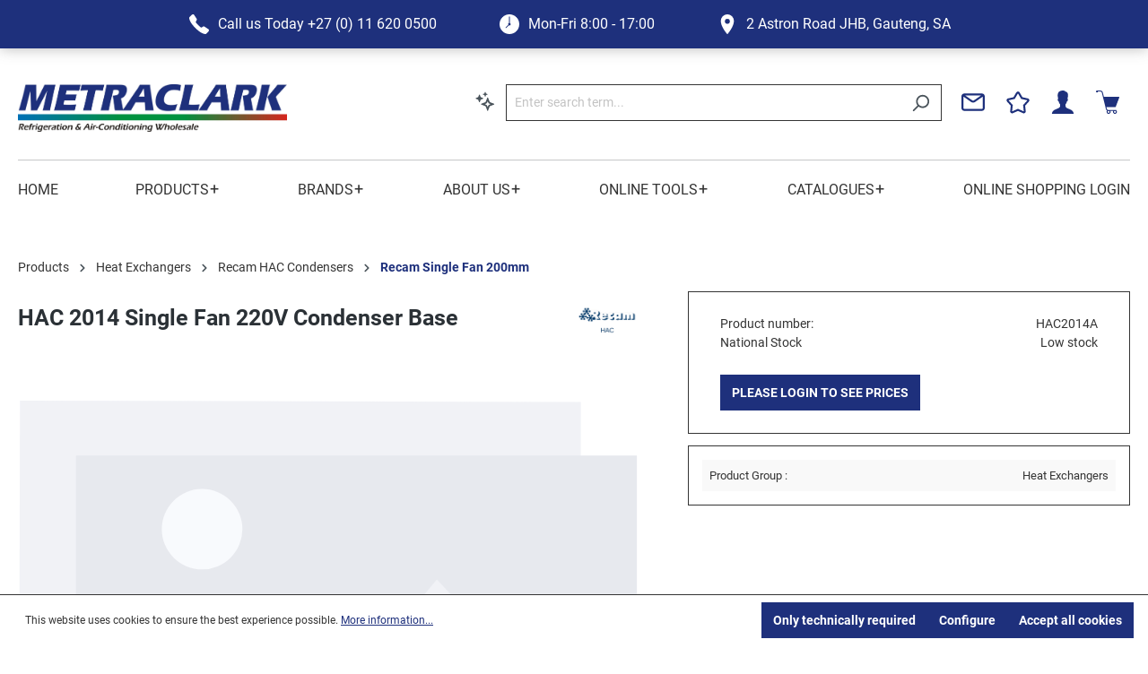

--- FILE ---
content_type: text/html; charset=UTF-8
request_url: https://www.metraclark.co.za/hac-2014-single-fan-220v-condenser-base/hac2014a
body_size: 28812
content:

<!DOCTYPE html>

<html lang="en-GB"
      itemscope="itemscope"
      itemtype="https://schema.org/WebPage">

                            
    <head>
            
                                <meta charset="utf-8">
            
                            <meta name="viewport"
                      content="width=device-width, initial-scale=1, shrink-to-fit=no">
            
                            <meta name="author"
                      content="">
                <meta name="robots"
                      content="index,follow">
                <meta name="revisit-after"
                      content="15 days">
                <meta name="keywords"
                      content="">
                <meta name="description"
                      content="HAC 2014 Single Fan 220V Condenser Base">
            
              <meta property="og:type"
        content="product">
  <meta property="og:site_name"
        content="Metraclark">
  <meta property="og:url"
        content="https://www.metraclark.co.za/hac-2014-single-fan-220v-condenser-base/hac2014a">
  <meta property="og:title"
        content="HAC 2014 Single Fan 220V Condenser Base | HAC2014A">

  <meta property="og:description"
        content="HAC 2014 Single Fan 220V Condenser Base">
  <meta property="og:image"
        content="">

      <meta property="product:brand"
          content="Recam">
  
              <meta property="product:price:amount"
          content="1000000">
    <meta property="product:price:currency"
          content="ZAR">
  
  <meta property="product:product_link"
        content="https://www.metraclark.co.za/hac-2014-single-fan-220v-condenser-base/hac2014a">

  <meta name="twitter:card"
        content="product">
  <meta name="twitter:site"
        content="Metraclark">
  <meta name="twitter:title"
        content="HAC 2014 Single Fan 220V Condenser Base | HAC2014A">
  <meta name="twitter:description"
        content="HAC 2014 Single Fan 220V Condenser Base">
  <meta name="twitter:image"
        content="">

                            <meta itemprop="copyrightHolder"
                      content="Metraclark">
                <meta itemprop="copyrightYear"
                      content="">
                <meta itemprop="isFamilyFriendly"
                      content="false">
                <meta itemprop="image"
                      content="https://www.metraclark.co.za/media/90/f2/3d/1679079728/Metraclark Full Color hi resolution.JPG">
            
                                                

  

                    <link rel="shortcut icon"
                  href="https://www.metraclark.co.za/media/62/04/b2/1679079954/FAV Icon.jpg">
        
                            
            
    
    <link rel="canonical" href="https://www.metraclark.co.za/hac-2014-single-fan-220v-condenser-base/hac2014a">

                    <title itemprop="name">HAC 2014 Single Fan 220V Condenser Base | HAC2014A</title>
        
                                                                              <link rel="stylesheet"
                      href="https://www.metraclark.co.za/theme/16b28ac4c99b7beddd26ea76a73114a4/css/all.css?1767754965">
                                    

            <link rel="stylesheet" href="https://cdnjs.cloudflare.com/ajax/libs/font-awesome/5.15.4/css/all.min.css" crossorigin="anonymous"/>
    
            <link rel="stylesheet" href="https://www.metraclark.co.za/bundles/moorlfoundation/storefront/css/animate.css?1767754792">
    
    
            <style>
            :root {
                --moorl-advanced-search-width: 600px;
            }
        </style>
    

  <!-- Choices.js stylesheet -->
  <link
      rel="stylesheet"
      href="https://cdn.jsdelivr.net/npm/choices.js/public/assets/styles/choices.min.css"
  />

                          <script>
        window.features = {"V6_5_0_0":true,"v6.5.0.0":true,"V6_6_0_0":false,"v6.6.0.0":false,"V6_7_0_0":false,"v6.7.0.0":false,"VUE3":false,"vue3":false,"JOIN_FILTER":false,"join.filter":false,"MEDIA_PATH":false,"media.path":false,"ES_MULTILINGUAL_INDEX":true,"es.multilingual.index":true,"STOCK_HANDLING":false,"stock.handling":false,"ASYNC_THEME_COMPILATION":false,"async.theme.compilation":false};
    </script>
        

  <script>
    window.listingHideOptionsWithoutResults = 0;
    window.openProductPageWhenProductCodeExist = 0;
    window.customerId = '0';
  </script>

      <script>
      Object.keys(window.localStorage)
          .filter((key) => key.startsWith('customer-context-list-'))
          .map((key) => window.localStorage.removeItem(key))
    </script>
  
  <!-- Choices.js script -->
  <script src="https://cdn.jsdelivr.net/npm/choices.js/public/assets/scripts/choices.min.js"></script>

                                                        
            <script>
                  window.gtagActive = true;
  window.gtagURL = 'https://www.googletagmanager.com/gtag/js?id=UA-50354703-1';
  window.controllerName = 'product';
  window.actionName = 'index';
  window.trackOrders = '1';
  window.gtagTrackingId = 'UA-50354703-1';
  window.dataLayer = window.dataLayer || [];
  window.gtagConfig = {
  'anonymize_ip': '1',
  'cookie_domain': 'none',
  'cookie_prefix': '_swag_ga',
  };

  function gtag() { dataLayer.push(arguments); }
            </script>
            
            <script>
            window.dataLayer = window.dataLayer || [];
            function gtag() { dataLayer.push(arguments); }

            (() => {
                const analyticsStorageEnabled = document.cookie.split(';').some((item) => item.trim().includes('google-analytics-enabled=1'));
                const adsEnabled = document.cookie.split(';').some((item) => item.trim().includes('google-ads-enabled=1'));

                // Always set a default consent for consent mode v2
                gtag('consent', 'default', {
                    'ad_user_data': adsEnabled ? 'granted' : 'denied',
                    'ad_storage': adsEnabled ? 'granted' : 'denied',
                    'ad_personalization': adsEnabled ? 'granted' : 'denied',
                    'analytics_storage': analyticsStorageEnabled ? 'granted' : 'denied'
                });
            })();
        </script>
    

    <!-- Shopware Analytics -->
    <script>
        window.shopwareAnalytics = {
            trackingId: '',
            merchantConsent: true,
            debug: false,
            storefrontController: 'Product',
            storefrontAction: 'index',
            storefrontRoute: 'frontend.detail.page',
            storefrontCmsPageType:  null ,
        };
    </script>
    <!-- End Shopware Analytics -->
        
                                      

    
                
                                    <script>
                    window.useDefaultCookieConsent = true;
                </script>
                    
                                              <script>
                window.activeNavigationId = '340c83ca2dc74738aa78caf8d9980208';
                window.router = {
                    'frontend.cart.offcanvas': '/checkout/offcanvas',
                    'frontend.cookie.offcanvas': '/cookie/offcanvas',
                    'frontend.checkout.finish.page': '/checkout/finish',
                    'frontend.checkout.info': '/widgets/checkout/info',
                    'frontend.menu.offcanvas': '/widgets/menu/offcanvas',
                    'frontend.cms.page': '/widgets/cms',
                    'frontend.cms.navigation.page': '/widgets/cms/navigation',
                    'frontend.account.addressbook': '/widgets/account/address-book',
                    'frontend.country.country-data': '/country/country-state-data',
                    'frontend.app-system.generate-token': '/app-system/Placeholder/generate-token',
                    };
                window.salesChannelId = 'd9800aadc1bb46c383199cc6882a4bc8';
            </script>
        
    <script>
        window.router['frontend.compare.offcanvas'] = '/compare/offcanvas';
        window.router['frontend.compare.content'] = '/compare/content';
    </script>


    <script>
        window.router['frontend.shopware_analytics.customer.data'] = '/storefront/script/shopware-analytics-customer'
    </script>

  <script>
    window.router['brs.widgets.product.variants'] = '/brs-product/widgets/variants';
    window.router['frontend.brs.customer.validate.address'] = '/customer/validate-address';
    window.router['frontend.brs.customer.autocomplete.address'] = '/customer/autocomplete-address';
    window.router['frontend.brs.product.live.data'] = '/brs/product';
    window.router['frontend.brs.widgets.product.price'] = '/brs-product/widgets/prices';
    window.router['frontend.brs.widgets.product.stock'] = '/brs-product/widgets/stocks';
  </script>


    <script>
        window.router['frontend.product.review.translate'] = '/translate-review';
    </script>

                                <script>
                
                window.breakpoints = {"xs":0,"sm":576,"md":768,"lg":992,"xl":1200};
            </script>
        
                                    <script>
                    window.customerLoggedInState = 0;

                    window.wishlistEnabled = 1;
                </script>
                    
                        
                            <script>
                window.themeAssetsPublicPath = 'https://www.metraclark.co.za/theme/9f0589cc7961485ca7bfac738d9e6622/assets/';
            </script>
        
                                                                                                  <script type="text/javascript" src="https://www.metraclark.co.za/theme/16b28ac4c99b7beddd26ea76a73114a4/js/all.js?1767754965" defer></script>
                                                        

      </head>

        <body class="is-ctl-product is-act-index">

                            <noscript class="noscript-main">
                
          <div role="alert"
         class="alert alert-info alert-has-icon">
                                                                        
                                                      
        <span class="icon icon-info">
                  <svg xmlns="http://www.w3.org/2000/svg" xmlns:xlink="http://www.w3.org/1999/xlink" width="24" height="24" viewBox="0 0 24 24"><defs><path d="M12 7c.5523 0 1 .4477 1 1s-.4477 1-1 1-1-.4477-1-1 .4477-1 1-1zm1 9c0 .5523-.4477 1-1 1s-1-.4477-1-1v-5c0-.5523.4477-1 1-1s1 .4477 1 1v5zm11-4c0 6.6274-5.3726 12-12 12S0 18.6274 0 12 5.3726 0 12 0s12 5.3726 12 12zM12 2C6.4772 2 2 6.4772 2 12s4.4772 10 10 10 10-4.4772 10-10S17.5228 2 12 2z" id="icons-default-info" /></defs><use xlink:href="#icons-default-info" fill="#758CA3" fill-rule="evenodd" /></svg>
            </span>
                                                    
                                    
                    <div class="alert-content-container">
                                                    
                                    <div class="alert-content">
                                                    To be able to use the full range of Shopware 6, we recommend activating Javascript in your browser.
                                            </div>
                
                                                                </div>
            </div>

              </noscript>
        
                    
                <header class="header-main">
                    <div class="header-top-bar">
    <div class="container">
              <div class="header-static-info">
                      <div class="header-info-box">
                
        <span class="icon icon-telephone">
                  <svg xmlns="http://www.w3.org/2000/svg" width="24" height="24.003" viewBox="0 0 24 24.003"><path d="M22.656,27h-.026c-4.1-.134-8.9-4.108-12.212-7.42S3.131,11.465,3,7.384c-.047-1.432,3.467-3.978,3.5-4a1.691,1.691,0,0,1,2.34.166c.281.39,2.945,4.426,3.235,4.884a1.922,1.922,0,0,1-.119,1.892c-.207.394-.893,1.6-1.215,2.163a28.665,28.665,0,0,0,3.162,3.6,28.716,28.716,0,0,0,3.605,3.164c.563-.322,1.769-1.008,2.163-1.215a1.93,1.93,0,0,1,1.882-.124c.49.3,4.515,2.977,4.886,3.235A1.4,1.4,0,0,1,27,22.181a2.019,2.019,0,0,1-.381,1.315C26.592,23.53,24.075,27,22.656,27Z" transform="translate(-3.003 -2.998)" fill="#1e307c"/></svg>
            </span>
              <aside>
                <span>Call us Today</span>
                <span>+27 (0) 11 620 0500</span>
              </aside>
            </div>
          
                      <div class="header-info-box">
                
        <span class="icon icon-clock">
                  <svg xmlns="http://www.w3.org/2000/svg" width="24" height="24" viewBox="0 0 24 24"><path d="M14,2A12,12,0,1,0,26,14,12.013,12.013,0,0,0,14,2Zm0,13.565a1.549,1.549,0,0,1-.671-.157l-3.134,3.134a.522.522,0,0,1-.738-.738l3.134-3.134a1.546,1.546,0,0,1,.887-2.14V5.13a.522.522,0,0,1,1.043,0v7.4A1.561,1.561,0,0,1,14,15.565Z" transform="translate(-2 -2)" fill="#1e307c"/></svg>
            </span>
              <aside>
                <span>Mon-Fri</span>
                <span>8:00 - 17:00</span>
              </aside>
            </div>
          
                      <div class="header-info-box">
                
        <span class="icon icon-pin">
                  <svg xmlns="http://www.w3.org/2000/svg" width="16" height="24" viewBox="0 0 16 24"><g transform="translate(-1308 -90)"><path d="M12.5.5a8.01,8.01,0,0,0-8,8c0,7.057,7.314,15.473,7.625,15.828a.5.5,0,0,0,.375.172.515.515,0,0,0,.375-.172C13.186,23.967,20.5,15.406,20.5,8.5A8.01,8.01,0,0,0,12.5.5Zm0,5.5a3,3,0,1,1-3,3A3,3,0,0,1,12.5,6Z" transform="translate(1303.5 89.5)" fill="#1e307c"/></g></svg>
            </span>
              <aside>
                <span>2 Astron Road</span>
                <span>JHB, Gauteng, SA</span>
              </aside>
            </div>
                  </div>
          </div>
  </div>
                      <div class="container">
                          
      <div class="header-main-container">
              <div class="header-logo-col">
              <div class="header-logo-main">
                    <a class="header-logo-main-link"
               href="/"
               title="Go to homepage">
                                    <picture class="header-logo-picture">
                                                                                
                                                                            
                                                                                    <img src="https://www.metraclark.co.za/media/90/f2/3d/1679079728/Metraclark%20Full%20Color%20hi%20resolution.JPG"
                                     alt="Go to homepage"
                                     class="img-fluid header-logo-main-img">
                                                                        </picture>
                            </a>
            </div>
        </div>
      
              <div class="header-row">

                      <div class="nav-main-toggle d-block d-lg-none">
                              <button class="btn nav-main-toggle-btn header-actions-btn"
                        type="button"
                        data-offcanvas-menu="true"
                        aria-label="Menu">
                                        
        <span class="icon icon-stack">
                  <svg xmlns="http://www.w3.org/2000/svg" xmlns:xlink="http://www.w3.org/1999/xlink" width="24" height="24" viewBox="0 0 24 24"><defs><path d="M3 13c-.5523 0-1-.4477-1-1s.4477-1 1-1h18c.5523 0 1 .4477 1 1s-.4477 1-1 1H3zm0-7c-.5523 0-1-.4477-1-1s.4477-1 1-1h18c.5523 0 1 .4477 1 1s-.4477 1-1 1H3zm0 14c-.5523 0-1-.4477-1-1s.4477-1 1-1h18c.5523 0 1 .4477 1 1s-.4477 1-1 1H3z" id="icons-default-stack" /></defs><use xlink:href="#icons-default-stack" fill="#758CA3" fill-rule="evenodd" /></svg>
            </span>
                                  </button>
                          </div>
          
                      <div class="header-search-col order-2 order-sm-0 collapsed">
              <div class="row">
                <div class="col">
                  
    <div class="collapse"
         id="searchCollapse">
        <div class="header-search">
                                    <a class="ai-search-page-link" href="/search-by-context">
                <button
                    id="naturalLanguageSearch"
                    class="btn header-actions-btn"
                    type="button"
                    aria-label="Search by context"
                    title="Search by context"
                >
                                              
  <span class="icon icon-sparkles">
                  <svg viewBox="1 0 23 24" fill="none" xmlns="http://www.w3.org/2000/svg"><g clip-path="url(#clip0_2356_3948)"><path fill-rule="evenodd" clip-rule="evenodd" d="M12.7791 0.707511C12.6792 0.454267 12.3208 0.454267 12.2209 0.707511L11.5578 2.38874C11.5273 2.46606 11.4661 2.52726 11.3888 2.55775L9.7076 3.22082C9.45436 3.32069 9.45436 3.6791 9.7076 3.77898L11.3888 4.44204C11.4661 4.47254 11.5273 4.53374 11.5578 4.61105L12.2209 6.29228C12.3208 6.54553 12.6792 6.54553 12.7791 6.29228L13.4421 4.61105C13.4726 4.53374 13.5338 4.47254 13.6111 4.44204L15.2924 3.77898C15.5456 3.6791 15.5456 3.32069 15.2924 3.22082L13.6111 2.55775C13.5338 2.52726 13.4726 2.46606 13.4421 2.38874L12.7791 0.707511ZM5.03486 4.17935C5.20132 3.75727 5.79866 3.75728 5.96512 4.17935L6.97595 6.74234C7.02677 6.8712 7.12878 6.97321 7.25764 7.02403L9.82063 8.03486C10.2427 8.20132 10.2427 8.79866 9.82063 8.96512L7.25764 9.97595C7.12878 10.0268 7.02677 10.1288 6.97595 10.2576L5.96512 12.8206C5.79866 13.2427 5.20132 13.2427 5.03486 12.8206L4.02403 10.2576C3.97321 10.1288 3.8712 10.0268 3.74234 9.97595L1.17935 8.96512C0.757274 8.79866 0.757275 8.20132 1.17935 8.03486L3.74234 7.02403C3.8712 6.97321 3.97321 6.8712 4.02403 6.74234L5.03486 4.17935ZM13.0341 12.7524C12.9833 12.8813 12.8813 12.9833 12.7524 13.0341L7.67935 15.0349C7.25728 15.2013 7.25727 15.7987 7.67935 15.9651L12.7524 17.9659C12.8813 18.0167 12.9833 18.1187 13.0341 18.2476L15.0349 23.3206C15.2013 23.7427 15.7987 23.7427 15.9651 23.3206L17.9659 18.2476C18.0167 18.1187 18.1187 18.0167 18.2476 17.9659L23.3206 15.9651C23.7427 15.7987 23.7427 15.2013 23.3206 15.0349L18.2476 13.0341C18.1187 12.9833 18.0167 12.8813 17.9659 12.7524L15.9651 7.67935C15.7987 7.25728 15.2013 7.25727 15.0349 7.67935L13.0341 12.7524ZM15.5 11.9512L14.8946 13.4862C14.6405 14.1305 14.1305 14.6405 13.4862 14.8946L11.9512 15.5L13.4862 16.1054C14.1305 16.3595 14.6405 16.8695 14.8946 17.5138L15.5 19.0488L16.1054 17.5138C16.3595 16.8695 16.8695 16.3595 17.5138 16.1054L19.0488 15.5L17.5138 14.8946C16.8695 14.6405 16.3595 14.1305 16.1054 13.4862L15.5 11.9512Z" fill="#758CA3"/></g><defs><clipPath id="clip0_2356_3948"><rect width="24" height="24" fill="white"/></clipPath></defs></svg>

            </span>
                                    </button>
            </a>
            
    
                    <form action="/search"
                      method="get"
                                                                      data-search-form="true"
                                                                  data-search-widget-options='{&quot;searchWidgetMinChars&quot;:2}'
                      data-url="/suggest?search="
                      class="header-search-form">
                                            <div class="input-group">
                              <input type="search"
         name="search"
         class="form-control header-search-input"
         autocomplete="off"
         autocapitalize="off"
         placeholder="Enter search term..."
         aria-label="Enter search term..."
         value=""
  >

                                                            <button type="submit"
                                        class="btn header-search-btn"
                                        aria-label="Search">
                                    <span class="header-search-icon">
                                          
        <span class="icon icon-search">
                  <svg xmlns="http://www.w3.org/2000/svg" xmlns:xlink="http://www.w3.org/1999/xlink" width="24" height="24" viewBox="0 0 24 24"><defs><path d="M10.0944 16.3199 4.707 21.707c-.3905.3905-1.0237.3905-1.4142 0-.3905-.3905-.3905-1.0237 0-1.4142L8.68 14.9056C7.6271 13.551 7 11.8487 7 10c0-4.4183 3.5817-8 8-8s8 3.5817 8 8-3.5817 8-8 8c-1.8487 0-3.551-.627-4.9056-1.6801zM15 16c3.3137 0 6-2.6863 6-6s-2.6863-6-6-6-6 2.6863-6 6 2.6863 6 6 6z" id="icons-default-search" /></defs><use xlink:href="#icons-default-search" fill="#758CA3" fill-rule="evenodd" /></svg>
            </span>
                                    </span>
                                </button>
                                                    </div>
                                    </form>
            
        </div>
    </div>
                </div>
              </div>
            </div>
          
                      <div class="header-actions-col">
                              <div class="search-toggle d-block">
                  <button class="btn header-actions-btn search-toggle-btn js-search-toggle-btn collapsed"
                          type="button"
                          data-bs-toggle="collapse"
                          data-bs-target="#searchCollapse"
                          aria-expanded="false"
                          aria-controls="searchCollapse"
                          aria-label="Search">
                      
        <span class="icon icon-search">
                  <svg xmlns="http://www.w3.org/2000/svg" xmlns:xlink="http://www.w3.org/1999/xlink" width="24" height="24" viewBox="0 0 24 24"><defs><path d="M10.0944 16.3199 4.707 21.707c-.3905.3905-1.0237.3905-1.4142 0-.3905-.3905-.3905-1.0237 0-1.4142L8.68 14.9056C7.6271 13.551 7 11.8487 7 10c0-4.4183 3.5817-8 8-8s8 3.5817 8 8-3.5817 8-8 8c-1.8487 0-3.551-.627-4.9056-1.6801zM15 16c3.3137 0 6-2.6863 6-6s-2.6863-6-6-6-6 2.6863-6 6 2.6863 6 6 6z" id="icons-default-search" /></defs><use xlink:href="#icons-default-search" fill="#758CA3" fill-rule="evenodd" /></svg>
            </span>
                  </button>
                </div>
              
                              <div class="col-auto">
                  <div class="header-contact">
                    <a class="btn header-contact-btn header-actions-btn"
                       href="/contact-us/"
                       title="Contact us">
                       <span class="header-contact-icon">
                              
        <span class="icon icon-envelope">
                  <svg xmlns="http://www.w3.org/2000/svg" xmlns:xlink="http://www.w3.org/1999/xlink" width="24" height="24" viewBox="0 0 24 24"><defs><path d="m3.7438 5 7.1093 4.9765a2 2 0 0 0 2.2938 0L20.2562 5H3.7438zM22 6.2207l-7.7062 5.3943a4 4 0 0 1-4.5876 0L2 6.2207V18c0 .5523.4477 1 1 1h18c.5523 0 1-.4477 1-1V6.2207zM3 3h18c1.6569 0 3 1.3431 3 3v12c0 1.6569-1.3431 3-3 3H3c-1.6569 0-3-1.3431-3-3V6c0-1.6569 1.3431-3 3-3z" id="icons-default-envelope" /></defs><use xlink:href="#icons-default-envelope" fill="#758CA3" fill-rule="evenodd" /></svg>
            </span>
                        </span>
                    </a>
                  </div>
                </div>
              
                                                <div class="col-auto">
                    <div class="header-wishlist">
                      <a class="btn header-wishlist-btn header-actions-btn"
                         href="/wishlist"
                         title="Wishlist"
                         aria-label="Wishlist">
                          <span class="header-wishlist-icon">
        
        <span class="icon icon-star">
                  <svg xmlns="http://www.w3.org/2000/svg" xmlns:xlink="http://www.w3.org/1999/xlink" width="24" height="24" viewBox="0 0 24 24"><defs><path d="m12 18.8398 6.0066 2.647-.6612-6.5307 4.3735-4.8947-6.4153-1.3892L12 3.0002l-3.3037 5.672-6.4153 1.3892 4.3735 4.8947-.6612 6.5306L12 18.8397zm-5.2002 4.4771c-1.0108.4454-2.1912-.0129-2.6367-1.0237a2 2 0 0 1-.1596-1.008l.5724-5.6537L.7896 11.394c-.736-.8237-.6648-2.088.1588-2.824a2 2 0 0 1 .9093-.4633l5.554-1.2027 2.86-4.9104c.556-.9545 1.7804-1.2776 2.7349-.7217a2 2 0 0 1 .7216.7217l2.86 4.9104 5.554 1.2027c1.0796.2338 1.7652 1.2984 1.5314 2.378a2 2 0 0 1-.4633.9093l-3.7863 4.2375.5724 5.6538c.1113 1.0989-.6894 2.08-1.7883 2.1912a2 2 0 0 1-1.008-.1596L12 21.0254l-5.2002 2.2915z" id="icons-default-star" /></defs><use xlink:href="#icons-default-star" fill="#758CA3" fill-rule="evenodd" /></svg>
            </span>
  </span>
    <span class="badge bg-primary badge-primary header-wishlist-badge"
        id="wishlist-basket"
        data-wishlist-storage="true"
        data-wishlist-storage-options="{&quot;listPath&quot;:&quot;\/wishlist\/list&quot;,&quot;mergePath&quot;:&quot;\/wishlist\/merge&quot;,&quot;pageletPath&quot;:&quot;\/wishlist\/merge\/pagelet&quot;}"
        data-wishlist-widget="true"
  ></span>
                      </a>
                    </div>
                  </div>
                              
                              <div class="col-auto">
                  <div class="account-menu">
                      <div class="dropdown">
          <button class="btn account-menu-btn header-actions-btn"
              type="button"
              id="accountWidget"
                                data-offcanvas-account-menu="true"
                        data-bs-toggle="dropdown"
              aria-haspopup="true"
              aria-expanded="false"
              aria-label="Your account"
              title="Your account">
          
        <span class="icon icon-user">
                  <svg xmlns="http://www.w3.org/2000/svg" width="24.566" height="26.253" viewBox="0 0 24.566 26.253"><path d="M22.473,22.58a26.3,26.3,0,0,1-.058-2.722,5.315,5.315,0,0,0,1.46-3.159c.371-.03.957-.391,1.129-1.821a1.337,1.337,0,0,0-.5-1.336c.6-1.816,1.859-7.434-2.318-8.015-.432-.755-1.533-1.136-2.962-1.136-5.725.106-6.414,4.323-5.159,9.152a1.337,1.337,0,0,0-.5,1.336c.174,1.429.758,1.79,1.129,1.821a5.3,5.3,0,0,0,1.495,3.159,26.322,26.322,0,0,1-.061,2.722C15,25.626,7.354,24.77,7,30.644H31.566C31.213,24.77,23.6,25.626,22.473,22.58Z" transform="translate(-7 -4.391)"/></svg>
            </span>
      </button>
    
              
                <div class="dropdown-menu dropdown-menu-right account-menu-dropdown js-account-menu-dropdown"
           aria-labelledby="accountWidget">
        

        
            <div class="offcanvas-header">
                            <button class="btn btn-light offcanvas-close js-offcanvas-close">
                                              
        <span class="icon icon-x icon-sm">
                  <svg xmlns="http://www.w3.org/2000/svg" xmlns:xlink="http://www.w3.org/1999/xlink" width="24" height="24" viewBox="0 0 24 24"><defs><path d="m10.5858 12-7.293-7.2929c-.3904-.3905-.3904-1.0237 0-1.4142.3906-.3905 1.0238-.3905 1.4143 0L12 10.5858l7.2929-7.293c.3905-.3904 1.0237-.3904 1.4142 0 .3905.3906.3905 1.0238 0 1.4143L13.4142 12l7.293 7.2929c.3904.3905.3904 1.0237 0 1.4142-.3906.3905-1.0238.3905-1.4143 0L12 13.4142l-7.2929 7.293c-.3905.3904-1.0237.3904-1.4142 0-.3905-.3906-.3905-1.0238 0-1.4143L10.5858 12z" id="icons-default-x" /></defs><use xlink:href="#icons-default-x" fill="#758CA3" fill-rule="evenodd" /></svg>
            </span>
                    
                                            Close menu
                                    </button>
                    </div>
    
            <div class="offcanvas-body">
                <div class="account-menu">
                                                <div class="dropdown-header account-menu-header">
                    Your account
                </div>
                    
    
              <div class="account-menu-login">
      <a href="/account/login"
         title="Log in"
         class="btn btn-primary account-menu-login-button">
        Log in
      </a>
    </div>
  
              </div>
        </div>
          </div>
    
      </div>
                  </div>
                </div>
              
                              <div class="header-cart"
                     data-offcanvas-cart="true">
                  <a class="btn header-cart-btn header-actions-btn"
                     href="/checkout/cart"
                     data-cart-widget="true"
                     title="Shopping cart"
                     aria-label="Shopping cart">
                      <span class="header-cart-icon">
          
        <span class="icon icon-cart">
                  <svg xmlns="http://www.w3.org/2000/svg" width="31.03" height="31.031" viewBox="0 0 31.03 31.031"><path d="M1.293,2A1.293,1.293,0,1,0,2.586,3.293H5.6c1.349,0,1.866.432,2.3,1.9l5.172,20.869a3.678,3.678,0,0,0,1.758,2.748,2.587,2.587,0,1,0,4.2.343h3.96a2.582,2.582,0,1,0,4.121-.444.6.6,0,0,0,.04-.2.648.648,0,0,0-.646-.646H16.627c-1.743,0-1.932-.7-2.3-2.1l-.444-1.778H25.738a.656.656,0,0,0,.606-.424L30.99,11.273a.632.632,0,0,0-.081-.586.641.641,0,0,0-.525-.283H10.525L9.152,4.849C8.712,3.369,7.965,2,5.6,2ZM16.808,29.152a1.293,1.293,0,1,1-1.293,1.293A1.3,1.3,0,0,1,16.808,29.152Zm8.4,0a1.293,1.293,0,1,1-1.293,1.293A1.3,1.3,0,0,1,25.213,29.152Z" transform="translate(0 -2)"/></svg>
            </span>
    </span>
                    </a>
                </div>
                          </div>
                  </div>
          </div>
  
      <hr class="header-horizontal-line">
                      </div>
                
            </header>
        


                    <div class="nav-main">
                                      <div class="main-navigation"
       id="mainNavigation"
       data-flyout-menu="true">
          <div class="main-navigation-navbar">
        <div class="container">
                      <nav class="nav main-navigation-menu"
                 itemscope="itemscope"
                 itemtype="http://schema.org/SiteNavigationElement">

                                                                                    
                  
                                                            <a class="nav-link main-navigation-link"
                         href="https://www.metraclark.co.za/"
                         itemprop="url"
                                                                            title="Home">
                        <div class="main-navigation-link-text">
                          <span itemprop="name">Home</span>

                                                  </div>
                      </a>
                                      
                                                                      
                  
                                                            <a class="nav-link main-navigation-link"
                         href="https://www.metraclark.co.za/products/"
                         itemprop="url"
                         data-flyout-menu-trigger="8899eefa3f934abe8c8a5819896e34e3"                                                   title="Products">
                        <div class="main-navigation-link-text">
                          <span itemprop="name">Products</span>

                                                      <span class="plus-icon">+</span>
                                                  </div>
                      </a>
                                      
                                                                      
                  
                                                            <a class="nav-link main-navigation-link"
                         href="https://www.metraclark.co.za/brands/"
                         itemprop="url"
                         data-flyout-menu-trigger="2203af17bcdb4c4783c7df07026d16f6"                                                   title="Brands">
                        <div class="main-navigation-link-text">
                          <span itemprop="name">Brands</span>

                                                      <span class="plus-icon">+</span>
                                                  </div>
                      </a>
                                      
                                                                      
                  
                                                            <a class="nav-link main-navigation-link"
                         href="https://www.metraclark.co.za/about-us/"
                         itemprop="url"
                         data-flyout-menu-trigger="58166da9863e4f819cadb51fff756abf"                                                   title="About us">
                        <div class="main-navigation-link-text">
                          <span itemprop="name">About us</span>

                                                      <span class="plus-icon">+</span>
                                                  </div>
                      </a>
                                      
                                                                      
                  
                                                            <a class="nav-link main-navigation-link"
                         href="https://www.metraclark.co.za/online-tools/"
                         itemprop="url"
                         data-flyout-menu-trigger="ab8ca5b4ab224928bfa306cee9c15b0d"                                                   title="Online Tools">
                        <div class="main-navigation-link-text">
                          <span itemprop="name">Online Tools</span>

                                                      <span class="plus-icon">+</span>
                                                  </div>
                      </a>
                                      
                                                                      
                  
                                                            <a class="nav-link main-navigation-link"
                         href="https://www.metraclark.co.za/catalogues/"
                         itemprop="url"
                         data-flyout-menu-trigger="cbabdc6a06344da3af4b2827b7fa7240"                                                   title="Catalogues">
                        <div class="main-navigation-link-text">
                          <span itemprop="name">Catalogues</span>

                                                      <span class="plus-icon">+</span>
                                                  </div>
                      </a>
                                      
                                                                      
                  
                                                            <a class="nav-link main-navigation-link"
                         href="/account/login"
                         itemprop="url"
                                                                            title="Online Shopping login">
                        <div class="main-navigation-link-text">
                          <span itemprop="name">Online Shopping login</span>

                                                  </div>
                      </a>
                                      
                                          </nav>
                  </div>
      </div>
    
                                                                                                                                                                                                            
                        <div class="navigation-flyouts">
                                                                                                              <div class="navigation-flyout"
                         data-flyout-menu-id="8899eefa3f934abe8c8a5819896e34e3">
                      <div class="container">
                                                              
      <div class="row navigation-flyout-content">
                                <div class="col">
                    <div class="navigation-flyout-categories">
                                                                                  
                    
    
    <div class="row navigation-flyout-categories is-level-0">
                                            
              <div
      class="col-3 navigation-flyout-col">
                  <a class="nav-item nav-link navigation-flyout-link is-level-0"
           href="https://www.metraclark.co.za/products/ac-accessories-spares/"
           itemprop="url"
                      title="AC Accessories + Spares">
          <span itemprop="name">AC Accessories + Spares</span>
        </a>
          
                      
        
    
    <div class="navigation-flyout-categories is-level-1">
                                            
              <div
      class="navigation-flyout-col">
                  <a class="nav-item nav-link navigation-flyout-link is-level-1"
           href="https://www.metraclark.co.za/products/ac-accessories-spares/ac-spares/"
           itemprop="url"
                      title="AC Spares">
          <span itemprop="name">AC Spares</span>
        </a>
          
                      
        
    
    <div class="navigation-flyout-categories is-level-2">
                                            
              <div
      class="navigation-flyout-col">
                  <a class="nav-item nav-link navigation-flyout-link is-level-2"
           href="https://www.metraclark.co.za/products/ac-accessories-spares/ac-spares/sinclair-spares/"
           itemprop="url"
                      title="Sinclair Spares">
          <span itemprop="name">Sinclair Spares</span>
        </a>
          
                      
        
    
    <div class="navigation-flyout-categories is-level-3">
            </div>
            </div>
                                            
              <div
      class="navigation-flyout-col">
                  <a class="nav-item nav-link navigation-flyout-link is-level-2"
           href="https://www.metraclark.co.za/products/ac-accessories-spares/ac-spares/carrier-spares/"
           itemprop="url"
                      title="Carrier Spares">
          <span itemprop="name">Carrier Spares</span>
        </a>
          
                      
        
    
    <div class="navigation-flyout-categories is-level-3">
            </div>
            </div>
            </div>
            </div>
                                            
              <div
      class="navigation-flyout-col">
                  <a class="nav-item nav-link navigation-flyout-link is-level-1"
           href="https://www.metraclark.co.za/products/ac-accessories-spares/condensate-pumps/"
           itemprop="url"
                      title="Condensate Pumps">
          <span itemprop="name">Condensate Pumps</span>
        </a>
          
                      
        
    
    <div class="navigation-flyout-categories is-level-2">
                                            
              <div
      class="navigation-flyout-col">
                  <a class="nav-item nav-link navigation-flyout-link is-level-2"
           href="https://www.metraclark.co.za/products/ac-accessories-spares/condensate-pumps/condensate-pumps-siccom/"
           itemprop="url"
                      title="Condensate Pumps Siccom">
          <span itemprop="name">Condensate Pumps Siccom</span>
        </a>
          
                      
        
    
    <div class="navigation-flyout-categories is-level-3">
            </div>
            </div>
                                            
              <div
      class="navigation-flyout-col">
                  <a class="nav-item nav-link navigation-flyout-link is-level-2"
           href="https://www.metraclark.co.za/products/ac-accessories-spares/condensate-pumps/condensate-pumps-freddox/"
           itemprop="url"
                      title="Condensate Pumps Freddox">
          <span itemprop="name">Condensate Pumps Freddox</span>
        </a>
          
                      
        
    
    <div class="navigation-flyout-categories is-level-3">
            </div>
            </div>
                                            
              <div
      class="navigation-flyout-col">
                  <a class="nav-item nav-link navigation-flyout-link is-level-2"
           href="https://www.metraclark.co.za/products/ac-accessories-spares/condensate-pumps/condensate-pumps-aspen/"
           itemprop="url"
                      title="Condensate Pumps Aspen">
          <span itemprop="name">Condensate Pumps Aspen</span>
        </a>
          
                      
        
    
    <div class="navigation-flyout-categories is-level-3">
            </div>
            </div>
            </div>
            </div>
                                            
              <div
      class="navigation-flyout-col">
                  <a class="nav-item nav-link navigation-flyout-link is-level-1"
           href="https://www.metraclark.co.za/products/ac-accessories-spares/universal-pc-board-remotes/"
           itemprop="url"
                      title="Universal PC Board &amp; Remotes">
          <span itemprop="name">Universal PC Board &amp; Remotes</span>
        </a>
          
                      
        
    
    <div class="navigation-flyout-categories is-level-2">
            </div>
            </div>
                                            
              <div
      class="navigation-flyout-col">
                  <a class="nav-item nav-link navigation-flyout-link is-level-1"
           href="https://www.metraclark.co.za/products/ac-accessories-spares/mounting-bracket-sets/"
           itemprop="url"
                      title="Mounting Bracket Sets">
          <span itemprop="name">Mounting Bracket Sets</span>
        </a>
          
                      
        
    
    <div class="navigation-flyout-categories is-level-2">
            </div>
            </div>
                                            
              <div
      class="navigation-flyout-col">
                  <a class="nav-item nav-link navigation-flyout-link is-level-1"
           href="https://www.metraclark.co.za/products/ac-accessories-spares/installation-accessories/"
           itemprop="url"
                      title="Installation Accessories">
          <span itemprop="name">Installation Accessories</span>
        </a>
          
                      
        
    
    <div class="navigation-flyout-categories is-level-2">
            </div>
            </div>
            </div>
            </div>
                                            
              <div
      class="col-3 navigation-flyout-col">
                  <a class="nav-item nav-link navigation-flyout-link is-level-0"
           href="https://www.metraclark.co.za/products/air-conditioning-systems/"
           itemprop="url"
                      title="Air Conditioning Systems">
          <span itemprop="name">Air Conditioning Systems</span>
        </a>
          
                      
        
    
    <div class="navigation-flyout-categories is-level-1">
                                            
              <div
      class="navigation-flyout-col">
                  <a class="nav-item nav-link navigation-flyout-link is-level-1"
           href="https://www.metraclark.co.za/products/air-conditioning-systems/highwall-splits-systems/"
           itemprop="url"
                      title="Highwall Splits - Systems">
          <span itemprop="name">Highwall Splits - Systems</span>
        </a>
          
                      
        
    
    <div class="navigation-flyout-categories is-level-2">
                                            
              <div
      class="navigation-flyout-col">
                  <a class="nav-item nav-link navigation-flyout-link is-level-2"
           href="https://www.metraclark.co.za/products/air-conditioning-systems/highwall-splits-systems/sinclair-inverter/"
           itemprop="url"
                      title="Sinclair Inverter">
          <span itemprop="name">Sinclair Inverter</span>
        </a>
          
                      
        
    
    <div class="navigation-flyout-categories is-level-3">
            </div>
            </div>
                                            
              <div
      class="navigation-flyout-col">
                  <a class="nav-item nav-link navigation-flyout-link is-level-2"
           href="https://www.metraclark.co.za/products/air-conditioning-systems/highwall-splits-systems/carrier-inverter/"
           itemprop="url"
                      title="Carrier Inverter">
          <span itemprop="name">Carrier Inverter</span>
        </a>
          
                      
        
    
    <div class="navigation-flyout-categories is-level-3">
            </div>
            </div>
                                            
              <div
      class="navigation-flyout-col">
                  <a class="nav-item nav-link navigation-flyout-link is-level-2"
           href="https://www.metraclark.co.za/products/air-conditioning-systems/highwall-splits-systems/carrier-fixed-speed/"
           itemprop="url"
                      title="Carrier Fixed Speed">
          <span itemprop="name">Carrier Fixed Speed</span>
        </a>
          
                      
        
    
    <div class="navigation-flyout-categories is-level-3">
            </div>
            </div>
            </div>
            </div>
                                            
              <div
      class="navigation-flyout-col">
                  <a class="nav-item nav-link navigation-flyout-link is-level-1"
           href="https://www.metraclark.co.za/products/air-conditioning-systems/highwall-splits-single-unit/"
           itemprop="url"
                      title="Highwall Splits - Single Unit">
          <span itemprop="name">Highwall Splits - Single Unit</span>
        </a>
          
                      
        
    
    <div class="navigation-flyout-categories is-level-2">
                                            
              <div
      class="navigation-flyout-col">
                  <a class="nav-item nav-link navigation-flyout-link is-level-2"
           href="https://www.metraclark.co.za/products/air-conditioning-systems/highwall-splits-single-unit/sinclair-highwall-indoor-outdoor/"
           itemprop="url"
                      title="Sinclair Highwall - Indoor/Outdoor">
          <span itemprop="name">Sinclair Highwall - Indoor/Outdoor</span>
        </a>
          
                      
        
    
    <div class="navigation-flyout-categories is-level-3">
            </div>
            </div>
                                            
              <div
      class="navigation-flyout-col">
                  <a class="nav-item nav-link navigation-flyout-link is-level-2"
           href="https://www.metraclark.co.za/products/air-conditioning-systems/highwall-splits-single-unit/carrier-highwall-fixed-speed-indoor-outdoor/"
           itemprop="url"
                      title="Carrier Highwall Fixed Speed - Indoor\Outdoor">
          <span itemprop="name">Carrier Highwall Fixed Speed - Indoor\Outdoor</span>
        </a>
          
                      
        
    
    <div class="navigation-flyout-categories is-level-3">
            </div>
            </div>
                                            
              <div
      class="navigation-flyout-col">
                  <a class="nav-item nav-link navigation-flyout-link is-level-2"
           href="https://www.metraclark.co.za/products/air-conditioning-systems/highwall-splits-single-unit/carrier-highwall-inverter-indoor-outdoor/"
           itemprop="url"
                      title="Carrier Highwall Inverter - Indoor/Outdoor">
          <span itemprop="name">Carrier Highwall Inverter - Indoor/Outdoor</span>
        </a>
          
                      
        
    
    <div class="navigation-flyout-categories is-level-3">
            </div>
            </div>
            </div>
            </div>
                                            
              <div
      class="navigation-flyout-col">
                  <a class="nav-item nav-link navigation-flyout-link is-level-1"
           href="https://www.metraclark.co.za/products/air-conditioning-systems/cassette-splits-systems/"
           itemprop="url"
                      title="Cassette Splits - Systems">
          <span itemprop="name">Cassette Splits - Systems</span>
        </a>
          
                      
        
    
    <div class="navigation-flyout-categories is-level-2">
                                            
              <div
      class="navigation-flyout-col">
                  <a class="nav-item nav-link navigation-flyout-link is-level-2"
           href="https://www.metraclark.co.za/products/air-conditioning-systems/cassette-splits-systems/sinclair-inverter-cassettes-r32/"
           itemprop="url"
                      title="Sinclair Inverter - Cassettes R32">
          <span itemprop="name">Sinclair Inverter - Cassettes R32</span>
        </a>
          
                      
        
    
    <div class="navigation-flyout-categories is-level-3">
            </div>
            </div>
                                            
              <div
      class="navigation-flyout-col">
                  <a class="nav-item nav-link navigation-flyout-link is-level-2"
           href="https://www.metraclark.co.za/products/air-conditioning-systems/cassette-splits-systems/carrier-cassette-inverter/"
           itemprop="url"
                      title="Carrier Cassette Inverter">
          <span itemprop="name">Carrier Cassette Inverter</span>
        </a>
          
                      
        
    
    <div class="navigation-flyout-categories is-level-3">
            </div>
            </div>
                                            
              <div
      class="navigation-flyout-col">
                  <a class="nav-item nav-link navigation-flyout-link is-level-2"
           href="https://www.metraclark.co.za/products/air-conditioning-systems/cassette-splits-systems/carrier-cassette-fixed-speed/"
           itemprop="url"
                      title="Carrier Cassette Fixed Speed">
          <span itemprop="name">Carrier Cassette Fixed Speed</span>
        </a>
          
                      
        
    
    <div class="navigation-flyout-categories is-level-3">
            </div>
            </div>
            </div>
            </div>
                                            
              <div
      class="navigation-flyout-col">
                  <a class="nav-item nav-link navigation-flyout-link is-level-1"
           href="https://www.metraclark.co.za/products/air-conditioning-systems/cassette-split-indoor-panel/"
           itemprop="url"
                      title="Cassette Split - Indoor + Panel">
          <span itemprop="name">Cassette Split - Indoor + Panel</span>
        </a>
          
                      
        
    
    <div class="navigation-flyout-categories is-level-2">
                                            
              <div
      class="navigation-flyout-col">
                  <a class="nav-item nav-link navigation-flyout-link is-level-2"
           href="https://www.metraclark.co.za/products/air-conditioning-systems/cassette-split-indoor-panel/sinclair-cassette-indoor-panel/"
           itemprop="url"
                      title="Sinclair Cassette - Indoor + Panel">
          <span itemprop="name">Sinclair Cassette - Indoor + Panel</span>
        </a>
          
                      
        
    
    <div class="navigation-flyout-categories is-level-3">
            </div>
            </div>
                                            
              <div
      class="navigation-flyout-col">
                  <a class="nav-item nav-link navigation-flyout-link is-level-2"
           href="https://www.metraclark.co.za/products/air-conditioning-systems/cassette-split-indoor-panel/carrier-cassette-fixed-speed/"
           itemprop="url"
                      title="Carrier Cassette Fixed Speed">
          <span itemprop="name">Carrier Cassette Fixed Speed</span>
        </a>
          
                      
        
    
    <div class="navigation-flyout-categories is-level-3">
            </div>
            </div>
                                            
              <div
      class="navigation-flyout-col">
                  <a class="nav-item nav-link navigation-flyout-link is-level-2"
           href="https://www.metraclark.co.za/products/air-conditioning-systems/cassette-split-indoor-panel/carrier-cassette-inverter/"
           itemprop="url"
                      title="Carrier Cassette Inverter">
          <span itemprop="name">Carrier Cassette Inverter</span>
        </a>
          
                      
        
    
    <div class="navigation-flyout-categories is-level-3">
            </div>
            </div>
            </div>
            </div>
                                            
              <div
      class="navigation-flyout-col">
                  <a class="nav-item nav-link navigation-flyout-link is-level-1"
           href="https://www.metraclark.co.za/products/air-conditioning-systems/ducted-splits-systems/"
           itemprop="url"
                      title="Ducted Splits - Systems">
          <span itemprop="name">Ducted Splits - Systems</span>
        </a>
          
                      
        
    
    <div class="navigation-flyout-categories is-level-2">
                                            
              <div
      class="navigation-flyout-col">
                  <a class="nav-item nav-link navigation-flyout-link is-level-2"
           href="https://www.metraclark.co.za/products/air-conditioning-systems/ducted-splits-systems/sinclair-ducted-inverter-r32/"
           itemprop="url"
                      title="Sinclair Ducted Inverter R32">
          <span itemprop="name">Sinclair Ducted Inverter R32</span>
        </a>
          
                      
        
    
    <div class="navigation-flyout-categories is-level-3">
            </div>
            </div>
                                            
              <div
      class="navigation-flyout-col">
                  <a class="nav-item nav-link navigation-flyout-link is-level-2"
           href="https://www.metraclark.co.za/products/air-conditioning-systems/ducted-splits-systems/carrier-ducted-inverter-r410a/"
           itemprop="url"
                      title="Carrier Ducted Inverter R410a">
          <span itemprop="name">Carrier Ducted Inverter R410a</span>
        </a>
          
                      
        
    
    <div class="navigation-flyout-categories is-level-3">
            </div>
            </div>
                                            
              <div
      class="navigation-flyout-col">
                  <a class="nav-item nav-link navigation-flyout-link is-level-2"
           href="https://www.metraclark.co.za/products/air-conditioning-systems/ducted-splits-systems/carrier-ducted-fixed-speed/"
           itemprop="url"
                      title="Carrier Ducted Fixed Speed">
          <span itemprop="name">Carrier Ducted Fixed Speed</span>
        </a>
          
                      
        
    
    <div class="navigation-flyout-categories is-level-3">
            </div>
            </div>
            </div>
            </div>
                                            
              <div
      class="navigation-flyout-col">
                  <a class="nav-item nav-link navigation-flyout-link is-level-1"
           href="https://www.metraclark.co.za/products/air-conditioning-systems/ducted-indoor-units/"
           itemprop="url"
                      title="Ducted Indoor Units">
          <span itemprop="name">Ducted Indoor Units</span>
        </a>
          
                      
        
    
    <div class="navigation-flyout-categories is-level-2">
                                            
              <div
      class="navigation-flyout-col">
                  <a class="nav-item nav-link navigation-flyout-link is-level-2"
           href="https://www.metraclark.co.za/products/air-conditioning-systems/ducted-indoor-units/carrier-ducted-fixed-speed-indoor-units/"
           itemprop="url"
                      title="Carrier Ducted Fixed Speed Indoor Units">
          <span itemprop="name">Carrier Ducted Fixed Speed Indoor Units</span>
        </a>
          
                      
        
    
    <div class="navigation-flyout-categories is-level-3">
            </div>
            </div>
                                            
              <div
      class="navigation-flyout-col">
                  <a class="nav-item nav-link navigation-flyout-link is-level-2"
           href="https://www.metraclark.co.za/products/air-conditioning-systems/ducted-indoor-units/carrier-ducted-inverter-indoor-units/"
           itemprop="url"
                      title="Carrier Ducted Inverter Indoor Units">
          <span itemprop="name">Carrier Ducted Inverter Indoor Units</span>
        </a>
          
                      
        
    
    <div class="navigation-flyout-categories is-level-3">
            </div>
            </div>
                                            
              <div
      class="navigation-flyout-col">
                  <a class="nav-item nav-link navigation-flyout-link is-level-2"
           href="https://www.metraclark.co.za/products/air-conditioning-systems/ducted-indoor-units/sinclair-ducted-indoor/"
           itemprop="url"
                      title="Sinclair Ducted - Indoor">
          <span itemprop="name">Sinclair Ducted - Indoor</span>
        </a>
          
                      
        
    
    <div class="navigation-flyout-categories is-level-3">
            </div>
            </div>
            </div>
            </div>
                                            
              <div
      class="navigation-flyout-col">
                  <a class="nav-item nav-link navigation-flyout-link is-level-1"
           href="https://www.metraclark.co.za/products/air-conditioning-systems/under-ceiling-splits-systems/"
           itemprop="url"
                      title="Under Ceiling Splits - Systems">
          <span itemprop="name">Under Ceiling Splits - Systems</span>
        </a>
          
                      
        
    
    <div class="navigation-flyout-categories is-level-2">
                                            
              <div
      class="navigation-flyout-col">
                  <a class="nav-item nav-link navigation-flyout-link is-level-2"
           href="https://www.metraclark.co.za/products/air-conditioning-systems/under-ceiling-splits-systems/sinclair-under-ceiling-inverter-r32/"
           itemprop="url"
                      title="Sinclair Under Ceiling Inverter R32">
          <span itemprop="name">Sinclair Under Ceiling Inverter R32</span>
        </a>
          
                      
        
    
    <div class="navigation-flyout-categories is-level-3">
            </div>
            </div>
                                            
              <div
      class="navigation-flyout-col">
                  <a class="nav-item nav-link navigation-flyout-link is-level-2"
           href="https://www.metraclark.co.za/products/air-conditioning-systems/under-ceiling-splits-systems/carrier-under-ceiling-inverter/"
           itemprop="url"
                      title="Carrier Under Ceiling Inverter">
          <span itemprop="name">Carrier Under Ceiling Inverter</span>
        </a>
          
                      
        
    
    <div class="navigation-flyout-categories is-level-3">
            </div>
            </div>
                                            
              <div
      class="navigation-flyout-col">
                  <a class="nav-item nav-link navigation-flyout-link is-level-2"
           href="https://www.metraclark.co.za/products/air-conditioning-systems/under-ceiling-splits-systems/carrier-under-ceiling-fixed-speed/"
           itemprop="url"
                      title="Carrier Under Ceiling Fixed Speed">
          <span itemprop="name">Carrier Under Ceiling Fixed Speed</span>
        </a>
          
                      
        
    
    <div class="navigation-flyout-categories is-level-3">
            </div>
            </div>
            </div>
            </div>
                                            
              <div
      class="navigation-flyout-col">
                  <a class="nav-item nav-link navigation-flyout-link is-level-1"
           href="https://www.metraclark.co.za/products/air-conditioning-systems/under-ceiling-indoor-unit/"
           itemprop="url"
                      title="Under Ceiling - Indoor Unit">
          <span itemprop="name">Under Ceiling - Indoor Unit</span>
        </a>
          
                      
        
    
    <div class="navigation-flyout-categories is-level-2">
                                            
              <div
      class="navigation-flyout-col">
                  <a class="nav-item nav-link navigation-flyout-link is-level-2"
           href="https://www.metraclark.co.za/products/air-conditioning-systems/under-ceiling-indoor-unit/sinclair-under-ceiling-indoor/"
           itemprop="url"
                      title="Sinclair Under Ceiling-Indoor">
          <span itemprop="name">Sinclair Under Ceiling-Indoor</span>
        </a>
          
                      
        
    
    <div class="navigation-flyout-categories is-level-3">
            </div>
            </div>
                                            
              <div
      class="navigation-flyout-col">
                  <a class="nav-item nav-link navigation-flyout-link is-level-2"
           href="https://www.metraclark.co.za/products/air-conditioning-systems/under-ceiling-indoor-unit/carrier-fixed-speed-under-ceiling-indoor/"
           itemprop="url"
                      title="Carrier Fixed Speed Under Ceiling-Indoor">
          <span itemprop="name">Carrier Fixed Speed Under Ceiling-Indoor</span>
        </a>
          
                      
        
    
    <div class="navigation-flyout-categories is-level-3">
            </div>
            </div>
                                            
              <div
      class="navigation-flyout-col">
                  <a class="nav-item nav-link navigation-flyout-link is-level-2"
           href="https://www.metraclark.co.za/products/air-conditioning-systems/under-ceiling-indoor-unit/carrier-inverter-under-ceiling-indoor/"
           itemprop="url"
                      title="Carrier Inverter Under Ceiling-Indoor">
          <span itemprop="name">Carrier Inverter Under Ceiling-Indoor</span>
        </a>
          
                      
        
    
    <div class="navigation-flyout-categories is-level-3">
            </div>
            </div>
            </div>
            </div>
                                            
              <div
      class="navigation-flyout-col">
                  <a class="nav-item nav-link navigation-flyout-link is-level-1"
           href="https://www.metraclark.co.za/products/air-conditioning-systems/commercial-hvac/"
           itemprop="url"
                      title="Commercial HVAC">
          <span itemprop="name">Commercial HVAC</span>
        </a>
          
                      
        
    
    <div class="navigation-flyout-categories is-level-2">
                                            
              <div
      class="navigation-flyout-col">
                  <a class="nav-item nav-link navigation-flyout-link is-level-2"
           href="https://www.metraclark.co.za/products/air-conditioning-systems/commercial-hvac/rooftop-packages/"
           itemprop="url"
                      title="Rooftop Packages">
          <span itemprop="name">Rooftop Packages</span>
        </a>
          
                      
        
    
    <div class="navigation-flyout-categories is-level-3">
                                            
              <div
      class="navigation-flyout-col">
                  <a class="nav-item nav-link navigation-flyout-link is-level-3"
           href="https://www.metraclark.co.za/products/air-conditioning-systems/commercial-hvac/rooftop-packages/sinclair-rooftop-package-units/"
           itemprop="url"
                      title="Sinclair Rooftop Package Units">
          <span itemprop="name">Sinclair Rooftop Package Units</span>
        </a>
          
                </div>
                                            
              <div
      class="navigation-flyout-col">
                  <a class="nav-item nav-link navigation-flyout-link is-level-3"
           href="https://www.metraclark.co.za/products/air-conditioning-systems/commercial-hvac/rooftop-packages/aircool-rooftop-package-units-heat-pump/"
           itemprop="url"
                      title="Aircool Rooftop Package units Heat Pump">
          <span itemprop="name">Aircool Rooftop Package units Heat Pump</span>
        </a>
          
                </div>
            </div>
            </div>
            </div>
            </div>
                                            
              <div
      class="navigation-flyout-col">
                  <a class="nav-item nav-link navigation-flyout-link is-level-1"
           href="https://www.metraclark.co.za/products/air-conditioning-systems/floor-standing-system/"
           itemprop="url"
                      title="Floor Standing- System">
          <span itemprop="name">Floor Standing- System</span>
        </a>
          
                      
        
    
    <div class="navigation-flyout-categories is-level-2">
            </div>
            </div>
                                            
              <div
      class="navigation-flyout-col">
                  <a class="nav-item nav-link navigation-flyout-link is-level-1"
           href="https://www.metraclark.co.za/products/air-conditioning-systems/floor-system-indoor/"
           itemprop="url"
                      title="Floor System-Indoor">
          <span itemprop="name">Floor System-Indoor</span>
        </a>
          
                      
        
    
    <div class="navigation-flyout-categories is-level-2">
            </div>
            </div>
                                            
              <div
      class="navigation-flyout-col">
                  <a class="nav-item nav-link navigation-flyout-link is-level-1"
           href="https://www.metraclark.co.za/products/air-conditioning-systems/caravan-units/"
           itemprop="url"
                      title="Caravan Units">
          <span itemprop="name">Caravan Units</span>
        </a>
          
                      
        
    
    <div class="navigation-flyout-categories is-level-2">
            </div>
            </div>
                                            
              <div
      class="navigation-flyout-col">
                  <a class="nav-item nav-link navigation-flyout-link is-level-1"
           href="https://www.metraclark.co.za/products/air-conditioning-systems/multi-split-systems/"
           itemprop="url"
                      title="Multi Split Systems">
          <span itemprop="name">Multi Split Systems</span>
        </a>
          
                      
        
    
    <div class="navigation-flyout-categories is-level-2">
                                            
              <div
      class="navigation-flyout-col">
                  <a class="nav-item nav-link navigation-flyout-link is-level-2"
           href="https://www.metraclark.co.za/products/air-conditioning-systems/multi-split-systems/indoors/"
           itemprop="url"
                      title="Indoors">
          <span itemprop="name">Indoors</span>
        </a>
          
                      
        
    
    <div class="navigation-flyout-categories is-level-3">
            </div>
            </div>
                                            
              <div
      class="navigation-flyout-col">
                  <a class="nav-item nav-link navigation-flyout-link is-level-2"
           href="https://www.metraclark.co.za/products/air-conditioning-systems/multi-split-systems/outdoors/"
           itemprop="url"
                      title="Outdoors">
          <span itemprop="name">Outdoors</span>
        </a>
          
                      
        
    
    <div class="navigation-flyout-categories is-level-3">
            </div>
            </div>
            </div>
            </div>
                                            
              <div
      class="navigation-flyout-col">
                  <a class="nav-item nav-link navigation-flyout-link is-level-1"
           href="https://www.metraclark.co.za/products/air-conditioning-systems/air-curtains/"
           itemprop="url"
                      title="Air Curtains">
          <span itemprop="name">Air Curtains</span>
        </a>
          
                      
        
    
    <div class="navigation-flyout-categories is-level-2">
            </div>
            </div>
                                            
              <div
      class="navigation-flyout-col">
                  <a class="nav-item nav-link navigation-flyout-link is-level-1"
           href="https://www.metraclark.co.za/products/air-conditioning-systems/window-wall-units/"
           itemprop="url"
                      title="Window Wall Units">
          <span itemprop="name">Window Wall Units</span>
        </a>
          
                      
        
    
    <div class="navigation-flyout-categories is-level-2">
            </div>
            </div>
                                            
              <div
      class="navigation-flyout-col">
                  <a class="nav-item nav-link navigation-flyout-link is-level-1"
           href="https://www.metraclark.co.za/products/air-conditioning-systems/commercial-outdoor-units/"
           itemprop="url"
                      title="Commercial Outdoor Units">
          <span itemprop="name">Commercial Outdoor Units</span>
        </a>
          
                      
        
    
    <div class="navigation-flyout-categories is-level-2">
                                            
              <div
      class="navigation-flyout-col">
                  <a class="nav-item nav-link navigation-flyout-link is-level-2"
           href="https://www.metraclark.co.za/products/air-conditioning-systems/commercial-outdoor-units/carrier-fixed-speed-outdoor-units/"
           itemprop="url"
                      title="Carrier Fixed Speed Outdoor Units">
          <span itemprop="name">Carrier Fixed Speed Outdoor Units</span>
        </a>
          
                      
        
    
    <div class="navigation-flyout-categories is-level-3">
            </div>
            </div>
                                            
              <div
      class="navigation-flyout-col">
                  <a class="nav-item nav-link navigation-flyout-link is-level-2"
           href="https://www.metraclark.co.za/products/air-conditioning-systems/commercial-outdoor-units/carrier-inverter-outdoor-units/"
           itemprop="url"
                      title="Carrier Inverter Outdoor Units">
          <span itemprop="name">Carrier Inverter Outdoor Units</span>
        </a>
          
                      
        
    
    <div class="navigation-flyout-categories is-level-3">
            </div>
            </div>
            </div>
            </div>
                                            
              <div
      class="navigation-flyout-col">
                  <a class="nav-item nav-link navigation-flyout-link is-level-1"
           href="https://www.metraclark.co.za/products/air-conditioning-systems/light-commercial-outdoor-units/"
           itemprop="url"
                      title="Light Commercial Outdoor Units">
          <span itemprop="name">Light Commercial Outdoor Units</span>
        </a>
          
                      
        
    
    <div class="navigation-flyout-categories is-level-2">
                                            
              <div
      class="navigation-flyout-col">
                  <a class="nav-item nav-link navigation-flyout-link is-level-2"
           href="https://www.metraclark.co.za/products/air-conditioning-systems/light-commercial-outdoor-units/carrier-inverter-outdoor-units/"
           itemprop="url"
                      title="Carrier Inverter Outdoor Units">
          <span itemprop="name">Carrier Inverter Outdoor Units</span>
        </a>
          
                      
        
    
    <div class="navigation-flyout-categories is-level-3">
            </div>
            </div>
                                            
              <div
      class="navigation-flyout-col">
                  <a class="nav-item nav-link navigation-flyout-link is-level-2"
           href="https://www.metraclark.co.za/products/air-conditioning-systems/light-commercial-outdoor-units/carrier-fixed-speed-outdoor-units/"
           itemprop="url"
                      title="Carrier Fixed Speed Outdoor Units">
          <span itemprop="name">Carrier Fixed Speed Outdoor Units</span>
        </a>
          
                      
        
    
    <div class="navigation-flyout-categories is-level-3">
            </div>
            </div>
                                            
              <div
      class="navigation-flyout-col">
                  <a class="nav-item nav-link navigation-flyout-link is-level-2"
           href="https://www.metraclark.co.za/products/air-conditioning-systems/light-commercial-outdoor-units/sinclair/"
           itemprop="url"
                      title="Sinclair">
          <span itemprop="name">Sinclair</span>
        </a>
          
                      
        
    
    <div class="navigation-flyout-categories is-level-3">
            </div>
            </div>
            </div>
            </div>
            </div>
            </div>
                                            
              <div
      class="col-3 navigation-flyout-col">
                  <a class="nav-item nav-link navigation-flyout-link is-level-0"
           href="https://www.metraclark.co.za/products/cold-room-accessories/"
           itemprop="url"
                      title="Cold Room Accessories">
          <span itemprop="name">Cold Room Accessories</span>
        </a>
          
                      
        
    
    <div class="navigation-flyout-categories is-level-1">
                                            
              <div
      class="navigation-flyout-col">
                  <a class="nav-item nav-link navigation-flyout-link is-level-1"
           href="https://www.metraclark.co.za/products/cold-room-accessories/hinges/"
           itemprop="url"
                      title="Hinges">
          <span itemprop="name">Hinges</span>
        </a>
          
                      
        
    
    <div class="navigation-flyout-categories is-level-2">
            </div>
            </div>
                                            
              <div
      class="navigation-flyout-col">
                  <a class="nav-item nav-link navigation-flyout-link is-level-1"
           href="https://www.metraclark.co.za/products/cold-room-accessories/latches/"
           itemprop="url"
                      title="Latches">
          <span itemprop="name">Latches</span>
        </a>
          
                      
        
    
    <div class="navigation-flyout-categories is-level-2">
            </div>
            </div>
                                            
              <div
      class="navigation-flyout-col">
                  <a class="nav-item nav-link navigation-flyout-link is-level-1"
           href="https://www.metraclark.co.za/products/cold-room-accessories/thermometers/"
           itemprop="url"
                      title="Thermometers">
          <span itemprop="name">Thermometers</span>
        </a>
          
                      
        
    
    <div class="navigation-flyout-categories is-level-2">
            </div>
            </div>
            </div>
            </div>
                                            
              <div
      class="col-3 navigation-flyout-col">
                  <a class="nav-item nav-link navigation-flyout-link is-level-0"
           href="https://www.metraclark.co.za/products/commercial-refrigeration-systems/"
           itemprop="url"
                      title="Commercial Refrigeration Systems">
          <span itemprop="name">Commercial Refrigeration Systems</span>
        </a>
          
                      
        
    
    <div class="navigation-flyout-categories is-level-1">
                                            
              <div
      class="navigation-flyout-col">
                  <a class="nav-item nav-link navigation-flyout-link is-level-1"
           href="https://www.metraclark.co.za/products/commercial-refrigeration-systems/copeland-zx-condensing-units/"
           itemprop="url"
                      title="Copeland ZX Condensing Units">
          <span itemprop="name">Copeland ZX Condensing Units</span>
        </a>
          
                      
        
    
    <div class="navigation-flyout-categories is-level-2">
                                            
              <div
      class="navigation-flyout-col">
                  <a class="nav-item nav-link navigation-flyout-link is-level-2"
           href="https://www.metraclark.co.za/products/commercial-refrigeration-systems/copeland-zx-condensing-units/zx-med-temperature-units/"
           itemprop="url"
                      title="ZX Med Temperature Units">
          <span itemprop="name">ZX Med Temperature Units</span>
        </a>
          
                      
        
    
    <div class="navigation-flyout-categories is-level-3">
            </div>
            </div>
                                            
              <div
      class="navigation-flyout-col">
                  <a class="nav-item nav-link navigation-flyout-link is-level-2"
           href="https://www.metraclark.co.za/products/commercial-refrigeration-systems/copeland-zx-condensing-units/zx-low-temperature-units/"
           itemprop="url"
                      title="ZX Low Temperature Units">
          <span itemprop="name">ZX Low Temperature Units</span>
        </a>
          
                      
        
    
    <div class="navigation-flyout-categories is-level-3">
            </div>
            </div>
                                            
              <div
      class="navigation-flyout-col">
                  <a class="nav-item nav-link navigation-flyout-link is-level-2"
           href="https://www.metraclark.co.za/products/commercial-refrigeration-systems/copeland-zx-condensing-units/zx-low-digital-temperature-units/"
           itemprop="url"
                      title="ZX Low Digital Temperature Units">
          <span itemprop="name">ZX Low Digital Temperature Units</span>
        </a>
          
                      
        
    
    <div class="navigation-flyout-categories is-level-3">
            </div>
            </div>
                                            
              <div
      class="navigation-flyout-col">
                  <a class="nav-item nav-link navigation-flyout-link is-level-2"
           href="https://www.metraclark.co.za/products/commercial-refrigeration-systems/copeland-zx-condensing-units/zx-med-digital-temperature-units/"
           itemprop="url"
                      title="ZX Med Digital Temperature Units">
          <span itemprop="name">ZX Med Digital Temperature Units</span>
        </a>
          
                      
        
    
    <div class="navigation-flyout-categories is-level-3">
            </div>
            </div>
            </div>
            </div>
                                            
              <div
      class="navigation-flyout-col">
                  <a class="nav-item nav-link navigation-flyout-link is-level-1"
           href="https://www.metraclark.co.za/products/commercial-refrigeration-systems/cubigel-condensing-units/"
           itemprop="url"
                      title="Cubigel Condensing Units">
          <span itemprop="name">Cubigel Condensing Units</span>
        </a>
          
                      
        
    
    <div class="navigation-flyout-categories is-level-2">
                                            
              <div
      class="navigation-flyout-col">
                  <a class="nav-item nav-link navigation-flyout-link is-level-2"
           href="https://www.metraclark.co.za/products/commercial-refrigeration-systems/cubigel-condensing-units/cubigel-low-temperature-c-unit-220v/"
           itemprop="url"
                      title="Cubigel Low Temperature C/Unit 220v">
          <span itemprop="name">Cubigel Low Temperature C/Unit 220v</span>
        </a>
          
                      
        
    
    <div class="navigation-flyout-categories is-level-3">
            </div>
            </div>
                                            
              <div
      class="navigation-flyout-col">
                  <a class="nav-item nav-link navigation-flyout-link is-level-2"
           href="https://www.metraclark.co.za/products/commercial-refrigeration-systems/cubigel-condensing-units/cubigel-med-temperature-c-unit-220v/"
           itemprop="url"
                      title="Cubigel Med Temperature C/Unit 220v">
          <span itemprop="name">Cubigel Med Temperature C/Unit 220v</span>
        </a>
          
                      
        
    
    <div class="navigation-flyout-categories is-level-3">
            </div>
            </div>
            </div>
            </div>
                                            
              <div
      class="navigation-flyout-col">
                  <a class="nav-item nav-link navigation-flyout-link is-level-1"
           href="https://www.metraclark.co.za/products/commercial-refrigeration-systems/dynalite-condensing-units/"
           itemprop="url"
                      title="Dynalite Condensing Units">
          <span itemprop="name">Dynalite Condensing Units</span>
        </a>
          
                      
        
    
    <div class="navigation-flyout-categories is-level-2">
                                            
              <div
      class="navigation-flyout-col">
                  <a class="nav-item nav-link navigation-flyout-link is-level-2"
           href="https://www.metraclark.co.za/products/commercial-refrigeration-systems/dynalite-condensing-units/dynalite-low-temperature-condensing-units/"
           itemprop="url"
                      title="Dynalite Low Temperature Condensing Units">
          <span itemprop="name">Dynalite Low Temperature Condensing Units</span>
        </a>
          
                      
        
    
    <div class="navigation-flyout-categories is-level-3">
            </div>
            </div>
                                            
              <div
      class="navigation-flyout-col">
                  <a class="nav-item nav-link navigation-flyout-link is-level-2"
           href="https://www.metraclark.co.za/products/commercial-refrigeration-systems/dynalite-condensing-units/dynalite-medium-high-temperature-condensing-units/"
           itemprop="url"
                      title="Dynalite Medium/High Temperature Condensing Units">
          <span itemprop="name">Dynalite Medium/High Temperature Condensing Units</span>
        </a>
          
                      
        
    
    <div class="navigation-flyout-categories is-level-3">
            </div>
            </div>
            </div>
            </div>
                                            
              <div
      class="navigation-flyout-col">
                  <a class="nav-item nav-link navigation-flyout-link is-level-1"
           href="https://www.metraclark.co.za/products/commercial-refrigeration-systems/tecumseh-condensing-units/"
           itemprop="url"
                      title="Tecumseh Condensing Units">
          <span itemprop="name">Tecumseh Condensing Units</span>
        </a>
          
                      
        
    
    <div class="navigation-flyout-categories is-level-2">
                                            
              <div
      class="navigation-flyout-col">
                  <a class="nav-item nav-link navigation-flyout-link is-level-2"
           href="https://www.metraclark.co.za/products/commercial-refrigeration-systems/tecumseh-condensing-units/tecumseh-low-temperature-units-220v/"
           itemprop="url"
                      title="Tecumseh Low Temperature Units 220V">
          <span itemprop="name">Tecumseh Low Temperature Units 220V</span>
        </a>
          
                      
        
    
    <div class="navigation-flyout-categories is-level-3">
            </div>
            </div>
                                            
              <div
      class="navigation-flyout-col">
                  <a class="nav-item nav-link navigation-flyout-link is-level-2"
           href="https://www.metraclark.co.za/products/commercial-refrigeration-systems/tecumseh-condensing-units/tecumseh-low-temperature-units-400v/"
           itemprop="url"
                      title="Tecumseh Low Temperature Units 400V">
          <span itemprop="name">Tecumseh Low Temperature Units 400V</span>
        </a>
          
                      
        
    
    <div class="navigation-flyout-categories is-level-3">
            </div>
            </div>
                                            
              <div
      class="navigation-flyout-col">
                  <a class="nav-item nav-link navigation-flyout-link is-level-2"
           href="https://www.metraclark.co.za/products/commercial-refrigeration-systems/tecumseh-condensing-units/tecumseh-med-temperature-units-220v/"
           itemprop="url"
                      title="Tecumseh Med Temperature Units 220V">
          <span itemprop="name">Tecumseh Med Temperature Units 220V</span>
        </a>
          
                      
        
    
    <div class="navigation-flyout-categories is-level-3">
            </div>
            </div>
                                            
              <div
      class="navigation-flyout-col">
                  <a class="nav-item nav-link navigation-flyout-link is-level-2"
           href="https://www.metraclark.co.za/products/commercial-refrigeration-systems/tecumseh-condensing-units/tecumseh-med-temperature-units-400v/"
           itemprop="url"
                      title="Tecumseh Med Temperature Units 400V">
          <span itemprop="name">Tecumseh Med Temperature Units 400V</span>
        </a>
          
                      
        
    
    <div class="navigation-flyout-categories is-level-3">
            </div>
            </div>
            </div>
            </div>
                                            
              <div
      class="navigation-flyout-col">
                  <a class="nav-item nav-link navigation-flyout-link is-level-1"
           href="https://www.metraclark.co.za/products/commercial-refrigeration-systems/totaline-monoblocks/"
           itemprop="url"
                      title="Totaline Monoblocks">
          <span itemprop="name">Totaline Monoblocks</span>
        </a>
          
                      
        
    
    <div class="navigation-flyout-categories is-level-2">
            </div>
            </div>
            </div>
            </div>
                                            
              <div
      class="col-3 navigation-flyout-col">
                  <a class="nav-item nav-link navigation-flyout-link is-level-0"
           href="https://www.metraclark.co.za/products/compressors/"
           itemprop="url"
                      title="Compressors">
          <span itemprop="name">Compressors</span>
        </a>
          
                      
        
    
    <div class="navigation-flyout-categories is-level-1">
                                            
              <div
      class="navigation-flyout-col">
                  <a class="nav-item nav-link navigation-flyout-link is-level-1"
           href="https://www.metraclark.co.za/products/compressors/bock/"
           itemprop="url"
                      title="Bock">
          <span itemprop="name">Bock</span>
        </a>
          
                      
        
    
    <div class="navigation-flyout-categories is-level-2">
                                            
              <div
      class="navigation-flyout-col">
                  <a class="nav-item nav-link navigation-flyout-link is-level-2"
           href="https://www.metraclark.co.za/products/compressors/bock/bock-semi-hermetic/"
           itemprop="url"
                      title="Bock Semi-Hermetic">
          <span itemprop="name">Bock Semi-Hermetic</span>
        </a>
          
                      
        
    
    <div class="navigation-flyout-categories is-level-3">
            </div>
            </div>
                                            
              <div
      class="navigation-flyout-col">
                  <a class="nav-item nav-link navigation-flyout-link is-level-2"
           href="https://www.metraclark.co.za/products/compressors/bock/bock-co2-subcritical/"
           itemprop="url"
                      title="Bock CO2 Subcritical">
          <span itemprop="name">Bock CO2 Subcritical</span>
        </a>
          
                      
        
    
    <div class="navigation-flyout-categories is-level-3">
            </div>
            </div>
                                            
              <div
      class="navigation-flyout-col">
                  <a class="nav-item nav-link navigation-flyout-link is-level-2"
           href="https://www.metraclark.co.za/products/compressors/bock/bock-co2-transcritical/"
           itemprop="url"
                      title="Bock CO2 Transcritical">
          <span itemprop="name">Bock CO2 Transcritical</span>
        </a>
          
                      
        
    
    <div class="navigation-flyout-categories is-level-3">
            </div>
            </div>
            </div>
            </div>
                                            
              <div
      class="navigation-flyout-col">
                  <a class="nav-item nav-link navigation-flyout-link is-level-1"
           href="https://www.metraclark.co.za/products/compressors/copeland-hermetic-reciprocating/"
           itemprop="url"
                      title="Copeland Hermetic Reciprocating">
          <span itemprop="name">Copeland Hermetic Reciprocating</span>
        </a>
          
                      
        
    
    <div class="navigation-flyout-categories is-level-2">
                                            
              <div
      class="navigation-flyout-col">
                  <a class="nav-item nav-link navigation-flyout-link is-level-2"
           href="https://www.metraclark.co.za/products/compressors/copeland-hermetic-reciprocating/copeland-compressor-low-temp/"
           itemprop="url"
                      title="Copeland Compressor Low Temp">
          <span itemprop="name">Copeland Compressor Low Temp</span>
        </a>
          
                      
        
    
    <div class="navigation-flyout-categories is-level-3">
            </div>
            </div>
                                            
              <div
      class="navigation-flyout-col">
                  <a class="nav-item nav-link navigation-flyout-link is-level-2"
           href="https://www.metraclark.co.za/products/compressors/copeland-hermetic-reciprocating/copeland-compressor-med-temp/"
           itemprop="url"
                      title="Copeland Compressor Med Temp">
          <span itemprop="name">Copeland Compressor Med Temp</span>
        </a>
          
                      
        
    
    <div class="navigation-flyout-categories is-level-3">
            </div>
            </div>
            </div>
            </div>
                                            
              <div
      class="navigation-flyout-col">
                  <a class="nav-item nav-link navigation-flyout-link is-level-1"
           href="https://www.metraclark.co.za/products/compressors/copeland-scroll/"
           itemprop="url"
                      title="Copeland Scroll">
          <span itemprop="name">Copeland Scroll</span>
        </a>
          
                      
        
    
    <div class="navigation-flyout-categories is-level-2">
                                            
              <div
      class="navigation-flyout-col">
                  <a class="nav-item nav-link navigation-flyout-link is-level-2"
           href="https://www.metraclark.co.za/products/compressors/copeland-scroll/zb-copeland-scroll-for-med-temp-refrigeration/"
           itemprop="url"
                      title="ZB Copeland Scroll for Med Temp Refrigeration">
          <span itemprop="name">ZB Copeland Scroll for Med Temp Refrigeration</span>
        </a>
          
                      
        
    
    <div class="navigation-flyout-categories is-level-3">
            </div>
            </div>
                                            
              <div
      class="navigation-flyout-col">
                  <a class="nav-item nav-link navigation-flyout-link is-level-2"
           href="https://www.metraclark.co.za/products/compressors/copeland-scroll/zf-copeland-scroll-for-low-temp-refrigeration/"
           itemprop="url"
                      title="ZF Copeland Scroll for Low Temp Refrigeration">
          <span itemprop="name">ZF Copeland Scroll for Low Temp Refrigeration</span>
        </a>
          
                      
        
    
    <div class="navigation-flyout-categories is-level-3">
            </div>
            </div>
                                            
              <div
      class="navigation-flyout-col">
                  <a class="nav-item nav-link navigation-flyout-link is-level-2"
           href="https://www.metraclark.co.za/products/compressors/copeland-scroll/zr-copeland-scroll-for-air-conditioning/"
           itemprop="url"
                      title="ZR Copeland Scroll for Air Conditioning">
          <span itemprop="name">ZR Copeland Scroll for Air Conditioning</span>
        </a>
          
                      
        
    
    <div class="navigation-flyout-categories is-level-3">
            </div>
            </div>
                                            
              <div
      class="navigation-flyout-col">
                  <a class="nav-item nav-link navigation-flyout-link is-level-2"
           href="https://www.metraclark.co.za/products/compressors/copeland-scroll/zp-copeland-scroll-for-air-conditioning-r410a/"
           itemprop="url"
                      title="ZP Copeland Scroll for Air Conditioning R410A">
          <span itemprop="name">ZP Copeland Scroll for Air Conditioning R410A</span>
        </a>
          
                      
        
    
    <div class="navigation-flyout-categories is-level-3">
            </div>
            </div>
            </div>
            </div>
                                            
              <div
      class="navigation-flyout-col">
                  <a class="nav-item nav-link navigation-flyout-link is-level-1"
           href="https://www.metraclark.co.za/products/compressors/copeland-semi-hermetic-reciprocating/"
           itemprop="url"
                      title="Copeland Semi-Hermetic Reciprocating">
          <span itemprop="name">Copeland Semi-Hermetic Reciprocating</span>
        </a>
          
                      
        
    
    <div class="navigation-flyout-categories is-level-2">
                                            
              <div
      class="navigation-flyout-col">
                  <a class="nav-item nav-link navigation-flyout-link is-level-2"
           href="https://www.metraclark.co.za/products/compressors/copeland-semi-hermetic-reciprocating/copeland-stream-semi-hermetic-compressor/"
           itemprop="url"
                      title="Copeland Stream Semi Hermetic Compressor">
          <span itemprop="name">Copeland Stream Semi Hermetic Compressor</span>
        </a>
          
                      
        
    
    <div class="navigation-flyout-categories is-level-3">
            </div>
            </div>
                                            
              <div
      class="navigation-flyout-col">
                  <a class="nav-item nav-link navigation-flyout-link is-level-2"
           href="https://www.metraclark.co.za/products/compressors/copeland-semi-hermetic-reciprocating/copeland-semi-hermetic-compressor/"
           itemprop="url"
                      title="Copeland Semi Hermetic Compressor">
          <span itemprop="name">Copeland Semi Hermetic Compressor</span>
        </a>
          
                      
        
    
    <div class="navigation-flyout-categories is-level-3">
            </div>
            </div>
            </div>
            </div>
                                            
              <div
      class="navigation-flyout-col">
                  <a class="nav-item nav-link navigation-flyout-link is-level-1"
           href="https://www.metraclark.co.za/products/compressors/cubigel-hermetic-reciprocating/"
           itemprop="url"
                      title="Cubigel Hermetic Reciprocating">
          <span itemprop="name">Cubigel Hermetic Reciprocating</span>
        </a>
          
                      
        
    
    <div class="navigation-flyout-categories is-level-2">
                                            
              <div
      class="navigation-flyout-col">
                  <a class="nav-item nav-link navigation-flyout-link is-level-2"
           href="https://www.metraclark.co.za/products/compressors/cubigel-hermetic-reciprocating/cubigel-med-temp-commercial-compressor/"
           itemprop="url"
                      title="Cubigel Med Temp Commercial Compressor">
          <span itemprop="name">Cubigel Med Temp Commercial Compressor</span>
        </a>
          
                      
        
    
    <div class="navigation-flyout-categories is-level-3">
                                            
              <div
      class="navigation-flyout-col">
                  <a class="nav-item nav-link navigation-flyout-link is-level-3"
           href="https://www.metraclark.co.za/products/compressors/cubigel-hermetic-reciprocating/cubigel-med-temp-commercial-compressor/cubigel-med-temp-r22-compressor/"
           itemprop="url"
                      title="Cubigel Med Temp R22 Compressor">
          <span itemprop="name">Cubigel Med Temp R22 Compressor</span>
        </a>
          
                </div>
                                            
              <div
      class="navigation-flyout-col">
                  <a class="nav-item nav-link navigation-flyout-link is-level-3"
           href="https://www.metraclark.co.za/products/compressors/cubigel-hermetic-reciprocating/cubigel-med-temp-commercial-compressor/cubigel-med-temp-r507-compressor/"
           itemprop="url"
                      title="Cubigel Med Temp R507 Compressor">
          <span itemprop="name">Cubigel Med Temp R507 Compressor</span>
        </a>
          
                </div>
                                            
              <div
      class="navigation-flyout-col">
                  <a class="nav-item nav-link navigation-flyout-link is-level-3"
           href="https://www.metraclark.co.za/products/compressors/cubigel-hermetic-reciprocating/cubigel-med-temp-commercial-compressor/cubigel-med-temp-r290-compressor/"
           itemprop="url"
                      title="Cubigel Med Temp R290 Compressor">
          <span itemprop="name">Cubigel Med Temp R290 Compressor</span>
        </a>
          
                </div>
                                            
              <div
      class="navigation-flyout-col">
                  <a class="nav-item nav-link navigation-flyout-link is-level-3"
           href="https://www.metraclark.co.za/products/compressors/cubigel-hermetic-reciprocating/cubigel-med-temp-commercial-compressor/cubigel-med-temp-r134a-compressor/"
           itemprop="url"
                      title="Cubigel Med Temp R134A Compressor">
          <span itemprop="name">Cubigel Med Temp R134A Compressor</span>
        </a>
          
                </div>
            </div>
            </div>
                                            
              <div
      class="navigation-flyout-col">
                  <a class="nav-item nav-link navigation-flyout-link is-level-2"
           href="https://www.metraclark.co.za/products/compressors/cubigel-hermetic-reciprocating/cubigel-low-temp-commercial-compressor/"
           itemprop="url"
                      title="Cubigel Low Temp Commercial Compressor">
          <span itemprop="name">Cubigel Low Temp Commercial Compressor</span>
        </a>
          
                      
        
    
    <div class="navigation-flyout-categories is-level-3">
                                            
              <div
      class="navigation-flyout-col">
                  <a class="nav-item nav-link navigation-flyout-link is-level-3"
           href="https://www.metraclark.co.za/products/compressors/cubigel-hermetic-reciprocating/cubigel-low-temp-commercial-compressor/cubigel-low-temp-r507-compressor/"
           itemprop="url"
                      title="Cubigel Low Temp R507 Compressor">
          <span itemprop="name">Cubigel Low Temp R507 Compressor</span>
        </a>
          
                </div>
                                            
              <div
      class="navigation-flyout-col">
                  <a class="nav-item nav-link navigation-flyout-link is-level-3"
           href="https://www.metraclark.co.za/products/compressors/cubigel-hermetic-reciprocating/cubigel-low-temp-commercial-compressor/cubigel-low-temp-r290-compressor/"
           itemprop="url"
                      title="Cubigel Low Temp R290 Compressor">
          <span itemprop="name">Cubigel Low Temp R290 Compressor</span>
        </a>
          
                </div>
            </div>
            </div>
            </div>
            </div>
                                            
              <div
      class="navigation-flyout-col">
                  <a class="nav-item nav-link navigation-flyout-link is-level-1"
           href="https://www.metraclark.co.za/products/compressors/secop-hermetic-reciprocating/"
           itemprop="url"
                      title="Secop Hermetic Reciprocating">
          <span itemprop="name">Secop Hermetic Reciprocating</span>
        </a>
          
                      
        
    
    <div class="navigation-flyout-categories is-level-2">
                                            
              <div
      class="navigation-flyout-col">
                  <a class="nav-item nav-link navigation-flyout-link is-level-2"
           href="https://www.metraclark.co.za/products/compressors/secop-hermetic-reciprocating/secop-light-commercial-compressors-r134a/"
           itemprop="url"
                      title="Secop Light Commercial Compressors R134a">
          <span itemprop="name">Secop Light Commercial Compressors R134a</span>
        </a>
          
                      
        
    
    <div class="navigation-flyout-categories is-level-3">
            </div>
            </div>
                                            
              <div
      class="navigation-flyout-col">
                  <a class="nav-item nav-link navigation-flyout-link is-level-2"
           href="https://www.metraclark.co.za/products/compressors/secop-hermetic-reciprocating/secop-light-commercial-compressors-r404a-r507/"
           itemprop="url"
                      title="Secop Light Commercial Compressors R404a/R507">
          <span itemprop="name">Secop Light Commercial Compressors R404a/R507</span>
        </a>
          
                      
        
    
    <div class="navigation-flyout-categories is-level-3">
            </div>
            </div>
            </div>
            </div>
                                            
              <div
      class="navigation-flyout-col">
                  <a class="nav-item nav-link navigation-flyout-link is-level-1"
           href="https://www.metraclark.co.za/products/compressors/danfoss-scroll/"
           itemprop="url"
                      title="Danfoss Scroll">
          <span itemprop="name">Danfoss Scroll</span>
        </a>
          
                      
        
    
    <div class="navigation-flyout-categories is-level-2">
                                            
              <div
      class="navigation-flyout-col">
                  <a class="nav-item nav-link navigation-flyout-link is-level-2"
           href="https://www.metraclark.co.za/products/compressors/danfoss-scroll/danfoss-scroll-for-air-conditioning/"
           itemprop="url"
                      title="Danfoss Scroll for Air Conditioning">
          <span itemprop="name">Danfoss Scroll for Air Conditioning</span>
        </a>
          
                      
        
    
    <div class="navigation-flyout-categories is-level-3">
            </div>
            </div>
                                            
              <div
      class="navigation-flyout-col">
                  <a class="nav-item nav-link navigation-flyout-link is-level-2"
           href="https://www.metraclark.co.za/products/compressors/danfoss-scroll/danfoss-scroll-for-air-conditioning-r410a/"
           itemprop="url"
                      title="Danfoss Scroll for Air Conditioning R410A">
          <span itemprop="name">Danfoss Scroll for Air Conditioning R410A</span>
        </a>
          
                      
        
    
    <div class="navigation-flyout-categories is-level-3">
            </div>
            </div>
            </div>
            </div>
                                            
              <div
      class="navigation-flyout-col">
                  <a class="nav-item nav-link navigation-flyout-link is-level-1"
           href="https://www.metraclark.co.za/products/compressors/maneurop-hermatic-reciprocating/"
           itemprop="url"
                      title="Maneurop Hermatic Reciprocating">
          <span itemprop="name">Maneurop Hermatic Reciprocating</span>
        </a>
          
                      
        
    
    <div class="navigation-flyout-categories is-level-2">
                                            
              <div
      class="navigation-flyout-col">
                  <a class="nav-item nav-link navigation-flyout-link is-level-2"
           href="https://www.metraclark.co.za/products/compressors/maneurop-hermatic-reciprocating/ntz-maneurop-for-low-tem-refrigeration/"
           itemprop="url"
                      title="NTZ Maneurop for Low Tem Refrigeration">
          <span itemprop="name">NTZ Maneurop for Low Tem Refrigeration</span>
        </a>
          
                      
        
    
    <div class="navigation-flyout-categories is-level-3">
            </div>
            </div>
                                            
              <div
      class="navigation-flyout-col">
                  <a class="nav-item nav-link navigation-flyout-link is-level-2"
           href="https://www.metraclark.co.za/products/compressors/maneurop-hermatic-reciprocating/mtz-maneurop-for-medium-temp-refrigeration/"
           itemprop="url"
                      title="MTZ Maneurop for Medium Temp Refrigeration">
          <span itemprop="name">MTZ Maneurop for Medium Temp Refrigeration</span>
        </a>
          
                      
        
    
    <div class="navigation-flyout-categories is-level-3">
            </div>
            </div>
            </div>
            </div>
                                            
              <div
      class="navigation-flyout-col">
                  <a class="nav-item nav-link navigation-flyout-link is-level-1"
           href="https://www.metraclark.co.za/products/compressors/rotary-hermetic/"
           itemprop="url"
                      title="Rotary Hermetic">
          <span itemprop="name">Rotary Hermetic</span>
        </a>
          
                      
        
    
    <div class="navigation-flyout-categories is-level-2">
                                            
              <div
      class="navigation-flyout-col">
                  <a class="nav-item nav-link navigation-flyout-link is-level-2"
           href="https://www.metraclark.co.za/products/compressors/rotary-hermetic/rotary-compressor-r22/"
           itemprop="url"
                      title="Rotary Compressor R22">
          <span itemprop="name">Rotary Compressor R22</span>
        </a>
          
                      
        
    
    <div class="navigation-flyout-categories is-level-3">
            </div>
            </div>
                                            
              <div
      class="navigation-flyout-col">
                  <a class="nav-item nav-link navigation-flyout-link is-level-2"
           href="https://www.metraclark.co.za/products/compressors/rotary-hermetic/rotary-compressor-r410a/"
           itemprop="url"
                      title="Rotary Compressor R410a">
          <span itemprop="name">Rotary Compressor R410a</span>
        </a>
          
                      
        
    
    <div class="navigation-flyout-categories is-level-3">
            </div>
            </div>
            </div>
            </div>
                                            
              <div
      class="navigation-flyout-col">
                  <a class="nav-item nav-link navigation-flyout-link is-level-1"
           href="https://www.metraclark.co.za/products/compressors/tecumseh-hermetic-reciprocating/"
           itemprop="url"
                      title="Tecumseh Hermetic Reciprocating">
          <span itemprop="name">Tecumseh Hermetic Reciprocating</span>
        </a>
          
                      
        
    
    <div class="navigation-flyout-categories is-level-2">
                                            
              <div
      class="navigation-flyout-col">
                  <a class="nav-item nav-link navigation-flyout-link is-level-2"
           href="https://www.metraclark.co.za/products/compressors/tecumseh-hermetic-reciprocating/tecumseh-compressor-230v-low-temp/"
           itemprop="url"
                      title="Tecumseh Compressor 230V Low Temp">
          <span itemprop="name">Tecumseh Compressor 230V Low Temp</span>
        </a>
          
                      
        
    
    <div class="navigation-flyout-categories is-level-3">
            </div>
            </div>
                                            
              <div
      class="navigation-flyout-col">
                  <a class="nav-item nav-link navigation-flyout-link is-level-2"
           href="https://www.metraclark.co.za/products/compressors/tecumseh-hermetic-reciprocating/tecumseh-compressor-400v-low-temp/"
           itemprop="url"
                      title="Tecumseh Compressor 400V Low Temp">
          <span itemprop="name">Tecumseh Compressor 400V Low Temp</span>
        </a>
          
                      
        
    
    <div class="navigation-flyout-categories is-level-3">
            </div>
            </div>
                                            
              <div
      class="navigation-flyout-col">
                  <a class="nav-item nav-link navigation-flyout-link is-level-2"
           href="https://www.metraclark.co.za/products/compressors/tecumseh-hermetic-reciprocating/tecumseh-compressor-230v-med-temp/"
           itemprop="url"
                      title="Tecumseh Compressor 230V Med Temp">
          <span itemprop="name">Tecumseh Compressor 230V Med Temp</span>
        </a>
          
                      
        
    
    <div class="navigation-flyout-categories is-level-3">
            </div>
            </div>
                                            
              <div
      class="navigation-flyout-col">
                  <a class="nav-item nav-link navigation-flyout-link is-level-2"
           href="https://www.metraclark.co.za/products/compressors/tecumseh-hermetic-reciprocating/tecumseh-compressor-400v-med-temp/"
           itemprop="url"
                      title="Tecumseh Compressor 400V Med Temp">
          <span itemprop="name">Tecumseh Compressor 400V Med Temp</span>
        </a>
          
                      
        
    
    <div class="navigation-flyout-categories is-level-3">
            </div>
            </div>
                                            
              <div
      class="navigation-flyout-col">
                  <a class="nav-item nav-link navigation-flyout-link is-level-2"
           href="https://www.metraclark.co.za/products/compressors/tecumseh-hermetic-reciprocating/tecumseh-compressor-230v-air-conditioning/"
           itemprop="url"
                      title="Tecumseh Compressor 230V Air Conditioning">
          <span itemprop="name">Tecumseh Compressor 230V Air Conditioning</span>
        </a>
          
                      
        
    
    <div class="navigation-flyout-categories is-level-3">
            </div>
            </div>
                                            
              <div
      class="navigation-flyout-col">
                  <a class="nav-item nav-link navigation-flyout-link is-level-2"
           href="https://www.metraclark.co.za/products/compressors/tecumseh-hermetic-reciprocating/tecumseh-compressor-400v-air-conditioning/"
           itemprop="url"
                      title="Tecumseh Compressor 400V Air Conditioning">
          <span itemprop="name">Tecumseh Compressor 400V Air Conditioning</span>
        </a>
          
                      
        
    
    <div class="navigation-flyout-categories is-level-3">
            </div>
            </div>
            </div>
            </div>
            </div>
            </div>
                                            
              <div
      class="col-3 navigation-flyout-col">
                  <a class="nav-item nav-link navigation-flyout-link is-level-0"
           href="https://www.metraclark.co.za/products/controls/"
           itemprop="url"
                      title="Controls">
          <span itemprop="name">Controls</span>
        </a>
          
                      
        
    
    <div class="navigation-flyout-categories is-level-1">
                                            
              <div
      class="navigation-flyout-col">
                  <a class="nav-item nav-link navigation-flyout-link is-level-1"
           href="https://www.metraclark.co.za/products/controls/danfoss-controls/"
           itemprop="url"
                      title="Danfoss Controls">
          <span itemprop="name">Danfoss Controls</span>
        </a>
          
                      
        
    
    <div class="navigation-flyout-categories is-level-2">
            </div>
            </div>
                                            
              <div
      class="navigation-flyout-col">
                  <a class="nav-item nav-link navigation-flyout-link is-level-1"
           href="https://www.metraclark.co.za/products/controls/danfoss-thermostats/"
           itemprop="url"
                      title="Danfoss Thermostats">
          <span itemprop="name">Danfoss Thermostats</span>
        </a>
          
                      
        
    
    <div class="navigation-flyout-categories is-level-2">
            </div>
            </div>
                                            
              <div
      class="navigation-flyout-col">
                  <a class="nav-item nav-link navigation-flyout-link is-level-1"
           href="https://www.metraclark.co.za/products/controls/freddox-thermostats/"
           itemprop="url"
                      title="Freddox Thermostats">
          <span itemprop="name">Freddox Thermostats</span>
        </a>
          
                      
        
    
    <div class="navigation-flyout-categories is-level-2">
            </div>
            </div>
                                            
              <div
      class="navigation-flyout-col">
                  <a class="nav-item nav-link navigation-flyout-link is-level-1"
           href="https://www.metraclark.co.za/products/controls/emerson-controls/"
           itemprop="url"
                      title="Emerson Controls">
          <span itemprop="name">Emerson Controls</span>
        </a>
          
                      
        
    
    <div class="navigation-flyout-categories is-level-2">
            </div>
            </div>
                                            
              <div
      class="navigation-flyout-col">
                  <a class="nav-item nav-link navigation-flyout-link is-level-1"
           href="https://www.metraclark.co.za/products/controls/timers/"
           itemprop="url"
                      title="Timers">
          <span itemprop="name">Timers</span>
        </a>
          
                      
        
    
    <div class="navigation-flyout-categories is-level-2">
            </div>
            </div>
                                            
              <div
      class="navigation-flyout-col">
                  <a class="nav-item nav-link navigation-flyout-link is-level-1"
           href="https://www.metraclark.co.za/products/controls/freddox-pressure-switches/"
           itemprop="url"
                      title="Freddox Pressure Switches">
          <span itemprop="name">Freddox Pressure Switches</span>
        </a>
          
                      
        
    
    <div class="navigation-flyout-categories is-level-2">
            </div>
            </div>
            </div>
            </div>
                                            
              <div
      class="col-3 navigation-flyout-col">
                  <a class="nav-item nav-link navigation-flyout-link is-level-0"
           href="https://www.metraclark.co.za/products/consumables/"
           itemprop="url"
                      title="Consumables">
          <span itemprop="name">Consumables</span>
        </a>
          
                      
        
    
    <div class="navigation-flyout-categories is-level-1">
                                            
              <div
      class="navigation-flyout-col">
                  <a class="nav-item nav-link navigation-flyout-link is-level-1"
           href="https://www.metraclark.co.za/products/consumables/chemicals/"
           itemprop="url"
                      title="Chemicals">
          <span itemprop="name">Chemicals</span>
        </a>
          
                      
        
    
    <div class="navigation-flyout-categories is-level-2">
            </div>
            </div>
                                            
              <div
      class="navigation-flyout-col">
                  <a class="nav-item nav-link navigation-flyout-link is-level-1"
           href="https://www.metraclark.co.za/products/consumables/welding-and-brazing/"
           itemprop="url"
                      title="Welding and Brazing">
          <span itemprop="name">Welding and Brazing</span>
        </a>
          
                      
        
    
    <div class="navigation-flyout-categories is-level-2">
            </div>
            </div>
                                            
              <div
      class="navigation-flyout-col">
                  <a class="nav-item nav-link navigation-flyout-link is-level-1"
           href="https://www.metraclark.co.za/products/consumables/tape-insulation/"
           itemprop="url"
                      title="Tape Insulation">
          <span itemprop="name">Tape Insulation</span>
        </a>
          
                      
        
    
    <div class="navigation-flyout-categories is-level-2">
            </div>
            </div>
                                            
              <div
      class="navigation-flyout-col">
                  <a class="nav-item nav-link navigation-flyout-link is-level-1"
           href="https://www.metraclark.co.za/products/consumables/system-additives/"
           itemprop="url"
                      title="System Additives">
          <span itemprop="name">System Additives</span>
        </a>
          
                      
        
    
    <div class="navigation-flyout-categories is-level-2">
            </div>
            </div>
            </div>
            </div>
                                            
              <div
      class="col-3 navigation-flyout-col">
                  <a class="nav-item nav-link navigation-flyout-link is-level-0"
           href="https://www.metraclark.co.za/products/discounted-items/"
           itemprop="url"
                      title="Discounted Items">
          <span itemprop="name">Discounted Items</span>
        </a>
          
                      
        
    
    <div class="navigation-flyout-categories is-level-1">
                                            
              <div
      class="navigation-flyout-col">
                  <a class="nav-item nav-link navigation-flyout-link is-level-1"
           href="https://www.metraclark.co.za/products/discounted-items/accessories/"
           itemprop="url"
                      title="Accessories">
          <span itemprop="name">Accessories</span>
        </a>
          
                      
        
    
    <div class="navigation-flyout-categories is-level-2">
            </div>
            </div>
                                            
              <div
      class="navigation-flyout-col">
                  <a class="nav-item nav-link navigation-flyout-link is-level-1"
           href="https://www.metraclark.co.za/products/discounted-items/tools/"
           itemprop="url"
                      title="Tools">
          <span itemprop="name">Tools</span>
        </a>
          
                      
        
    
    <div class="navigation-flyout-categories is-level-2">
            </div>
            </div>
                                            
              <div
      class="navigation-flyout-col">
                  <a class="nav-item nav-link navigation-flyout-link is-level-1"
           href="https://www.metraclark.co.za/products/discounted-items/consumables/"
           itemprop="url"
                      title="Consumables">
          <span itemprop="name">Consumables</span>
        </a>
          
                      
        
    
    <div class="navigation-flyout-categories is-level-2">
            </div>
            </div>
                                            
              <div
      class="navigation-flyout-col">
                  <a class="nav-item nav-link navigation-flyout-link is-level-1"
           href="https://www.metraclark.co.za/products/discounted-items/commercial-refrigeration-systems/"
           itemprop="url"
                      title="Commercial Refrigeration Systems">
          <span itemprop="name">Commercial Refrigeration Systems</span>
        </a>
          
                      
        
    
    <div class="navigation-flyout-categories is-level-2">
                                            
              <div
      class="navigation-flyout-col">
                  <a class="nav-item nav-link navigation-flyout-link is-level-2"
           href="https://www.metraclark.co.za/products/discounted-items/commercial-refrigeration-systems/totaline-monoblock/"
           itemprop="url"
                      title="Totaline Monoblock">
          <span itemprop="name">Totaline Monoblock</span>
        </a>
          
                      
        
    
    <div class="navigation-flyout-categories is-level-3">
            </div>
            </div>
                                            
              <div
      class="navigation-flyout-col">
                  <a class="nav-item nav-link navigation-flyout-link is-level-2"
           href="https://www.metraclark.co.za/products/discounted-items/commercial-refrigeration-systems/condensing-unit/"
           itemprop="url"
                      title="Condensing Unit">
          <span itemprop="name">Condensing Unit</span>
        </a>
          
                      
        
    
    <div class="navigation-flyout-categories is-level-3">
            </div>
            </div>
            </div>
            </div>
                                            
              <div
      class="navigation-flyout-col">
                  <a class="nav-item nav-link navigation-flyout-link is-level-1"
           href="https://www.metraclark.co.za/products/discounted-items/controls/"
           itemprop="url"
                      title="Controls">
          <span itemprop="name">Controls</span>
        </a>
          
                      
        
    
    <div class="navigation-flyout-categories is-level-2">
            </div>
            </div>
                                            
              <div
      class="navigation-flyout-col">
                  <a class="nav-item nav-link navigation-flyout-link is-level-1"
           href="https://www.metraclark.co.za/products/discounted-items/electronic-controllers/"
           itemprop="url"
                      title="Electronic Controllers">
          <span itemprop="name">Electronic Controllers</span>
        </a>
          
                      
        
    
    <div class="navigation-flyout-categories is-level-2">
            </div>
            </div>
                                            
              <div
      class="navigation-flyout-col">
                  <a class="nav-item nav-link navigation-flyout-link is-level-1"
           href="https://www.metraclark.co.za/products/discounted-items/heat-exchangers/"
           itemprop="url"
                      title="Heat Exchangers">
          <span itemprop="name">Heat Exchangers</span>
        </a>
          
                      
        
    
    <div class="navigation-flyout-categories is-level-2">
            </div>
            </div>
                                            
              <div
      class="navigation-flyout-col">
                  <a class="nav-item nav-link navigation-flyout-link is-level-1"
           href="https://www.metraclark.co.za/products/discounted-items/industrial-refrigeration/"
           itemprop="url"
                      title="Industrial Refrigeration">
          <span itemprop="name">Industrial Refrigeration</span>
        </a>
          
                      
        
    
    <div class="navigation-flyout-categories is-level-2">
            </div>
            </div>
                                            
              <div
      class="navigation-flyout-col">
                  <a class="nav-item nav-link navigation-flyout-link is-level-1"
           href="https://www.metraclark.co.za/products/discounted-items/line-components/"
           itemprop="url"
                      title="Line Components">
          <span itemprop="name">Line Components</span>
        </a>
          
                      
        
    
    <div class="navigation-flyout-categories is-level-2">
            </div>
            </div>
                                            
              <div
      class="navigation-flyout-col">
                  <a class="nav-item nav-link navigation-flyout-link is-level-1"
           href="https://www.metraclark.co.za/products/discounted-items/compressors/"
           itemprop="url"
                      title="Compressors">
          <span itemprop="name">Compressors</span>
        </a>
          
                      
        
    
    <div class="navigation-flyout-categories is-level-2">
            </div>
            </div>
                                            
              <div
      class="navigation-flyout-col">
                  <a class="nav-item nav-link navigation-flyout-link is-level-1"
           href="https://www.metraclark.co.za/products/discounted-items/solar-energy/"
           itemprop="url"
                      title="Solar Energy">
          <span itemprop="name">Solar Energy</span>
        </a>
          
                      
        
    
    <div class="navigation-flyout-categories is-level-2">
            </div>
            </div>
                                            
              <div
      class="navigation-flyout-col">
                  <a class="nav-item nav-link navigation-flyout-link is-level-1"
           href="https://www.metraclark.co.za/products/discounted-items/tubing-insulation-fittings/"
           itemprop="url"
                      title="Tubing, Insulation &amp; Fittings">
          <span itemprop="name">Tubing, Insulation &amp; Fittings</span>
        </a>
          
                      
        
    
    <div class="navigation-flyout-categories is-level-2">
            </div>
            </div>
                                            
              <div
      class="navigation-flyout-col">
                  <a class="nav-item nav-link navigation-flyout-link is-level-1"
           href="https://www.metraclark.co.za/products/discounted-items/sinclair-light-commercial-fire-sale/"
           itemprop="url"
                      title="Sinclair Light-Commercial Fire Sale">
          <span itemprop="name">Sinclair Light-Commercial Fire Sale</span>
        </a>
          
                      
        
    
    <div class="navigation-flyout-categories is-level-2">
            </div>
            </div>
            </div>
            </div>
                                            
              <div
      class="col-3 navigation-flyout-col">
                  <a class="nav-item nav-link navigation-flyout-link is-level-0"
           href="https://www.metraclark.co.za/products/domestic-refrigeration-products/"
           itemprop="url"
                      title="Domestic Refrigeration Products">
          <span itemprop="name">Domestic Refrigeration Products</span>
        </a>
          
                      
        
    
    <div class="navigation-flyout-categories is-level-1">
                                            
              <div
      class="navigation-flyout-col">
                  <a class="nav-item nav-link navigation-flyout-link is-level-1"
           href="https://www.metraclark.co.za/products/domestic-refrigeration-products/compressors/"
           itemprop="url"
                      title="Compressors">
          <span itemprop="name">Compressors</span>
        </a>
          
                      
        
    
    <div class="navigation-flyout-categories is-level-2">
                                            
              <div
      class="navigation-flyout-col">
                  <a class="nav-item nav-link navigation-flyout-link is-level-2"
           href="https://www.metraclark.co.za/products/domestic-refrigeration-products/compressors/r134a/"
           itemprop="url"
                      title="R134a">
          <span itemprop="name">R134a</span>
        </a>
          
                      
        
    
    <div class="navigation-flyout-categories is-level-3">
            </div>
            </div>
                                            
              <div
      class="navigation-flyout-col">
                  <a class="nav-item nav-link navigation-flyout-link is-level-2"
           href="https://www.metraclark.co.za/products/domestic-refrigeration-products/compressors/r600a/"
           itemprop="url"
                      title="R600a">
          <span itemprop="name">R600a</span>
        </a>
          
                      
        
    
    <div class="navigation-flyout-categories is-level-3">
            </div>
            </div>
            </div>
            </div>
                                            
              <div
      class="navigation-flyout-col">
                  <a class="nav-item nav-link navigation-flyout-link is-level-1"
           href="https://www.metraclark.co.za/products/domestic-refrigeration-products/controls/"
           itemprop="url"
                      title="Controls">
          <span itemprop="name">Controls</span>
        </a>
          
                      
        
    
    <div class="navigation-flyout-categories is-level-2">
            </div>
            </div>
                                            
              <div
      class="navigation-flyout-col">
                  <a class="nav-item nav-link navigation-flyout-link is-level-1"
           href="https://www.metraclark.co.za/products/domestic-refrigeration-products/line-components/"
           itemprop="url"
                      title="Line Components">
          <span itemprop="name">Line Components</span>
        </a>
          
                      
        
    
    <div class="navigation-flyout-categories is-level-2">
            </div>
            </div>
            </div>
            </div>
                                            
              <div
      class="col-3 navigation-flyout-col">
                  <a class="nav-item nav-link navigation-flyout-link is-level-0"
           href="https://www.metraclark.co.za/products/electrical-components/"
           itemprop="url"
                      title="Electrical Components">
          <span itemprop="name">Electrical Components</span>
        </a>
          
                      
        
    
    <div class="navigation-flyout-categories is-level-1">
                                            
              <div
      class="navigation-flyout-col">
                  <a class="nav-item nav-link navigation-flyout-link is-level-1"
           href="https://www.metraclark.co.za/products/electrical-components/capacitors/"
           itemprop="url"
                      title="Capacitors">
          <span itemprop="name">Capacitors</span>
        </a>
          
                      
        
    
    <div class="navigation-flyout-categories is-level-2">
            </div>
            </div>
                                            
              <div
      class="navigation-flyout-col">
                  <a class="nav-item nav-link navigation-flyout-link is-level-1"
           href="https://www.metraclark.co.za/products/electrical-components/heater-tape/"
           itemprop="url"
                      title="Heater Tape">
          <span itemprop="name">Heater Tape</span>
        </a>
          
                      
        
    
    <div class="navigation-flyout-categories is-level-2">
            </div>
            </div>
            </div>
            </div>
                                            
              <div
      class="col-3 navigation-flyout-col">
                  <a class="nav-item nav-link navigation-flyout-link is-level-0"
           href="https://www.metraclark.co.za/products/electronic-controllers/"
           itemprop="url"
                      title="Electronic Controllers">
          <span itemprop="name">Electronic Controllers</span>
        </a>
          
                      
        
    
    <div class="navigation-flyout-categories is-level-1">
                                            
              <div
      class="navigation-flyout-col">
                  <a class="nav-item nav-link navigation-flyout-link is-level-1"
           href="https://www.metraclark.co.za/products/electronic-controllers/danfoss-controllers/"
           itemprop="url"
                      title="Danfoss Controllers">
          <span itemprop="name">Danfoss Controllers</span>
        </a>
          
                      
        
    
    <div class="navigation-flyout-categories is-level-2">
            </div>
            </div>
                                            
              <div
      class="navigation-flyout-col">
                  <a class="nav-item nav-link navigation-flyout-link is-level-1"
           href="https://www.metraclark.co.za/products/electronic-controllers/dixell-controllers/"
           itemprop="url"
                      title="Dixell Controllers">
          <span itemprop="name">Dixell Controllers</span>
        </a>
          
                      
        
    
    <div class="navigation-flyout-categories is-level-2">
            </div>
            </div>
                                            
              <div
      class="navigation-flyout-col">
                  <a class="nav-item nav-link navigation-flyout-link is-level-1"
           href="https://www.metraclark.co.za/products/electronic-controllers/elitech-controllers/"
           itemprop="url"
                      title="Elitech Controllers">
          <span itemprop="name">Elitech Controllers</span>
        </a>
          
                      
        
    
    <div class="navigation-flyout-categories is-level-2">
            </div>
            </div>
            </div>
            </div>
                                            
              <div
      class="col-3 navigation-flyout-col">
                  <a class="nav-item nav-link navigation-flyout-link is-level-0"
           href="https://www.metraclark.co.za/products/evaporative-coolers/"
           itemprop="url"
                      title="Evaporative Coolers">
          <span itemprop="name">Evaporative Coolers</span>
        </a>
          
                      
        
    
    <div class="navigation-flyout-categories is-level-1">
            </div>
            </div>
                                            
              <div
      class="col-3 navigation-flyout-col">
                  <a class="nav-item nav-link navigation-flyout-link is-level-0"
           href="https://www.metraclark.co.za/products/fans-motors/"
           itemprop="url"
                      title="Fans &amp; Motors">
          <span itemprop="name">Fans &amp; Motors</span>
        </a>
          
                      
        
    
    <div class="navigation-flyout-categories is-level-1">
                                            
              <div
      class="navigation-flyout-col">
                  <a class="nav-item nav-link navigation-flyout-link is-level-1"
           href="https://www.metraclark.co.za/products/fans-motors/ebm-fan-motor-shaded-pole/"
           itemprop="url"
                      title="EBM Fan Motor Shaded Pole">
          <span itemprop="name">EBM Fan Motor Shaded Pole</span>
        </a>
          
                      
        
    
    <div class="navigation-flyout-categories is-level-2">
            </div>
            </div>
                                            
              <div
      class="navigation-flyout-col">
                  <a class="nav-item nav-link navigation-flyout-link is-level-1"
           href="https://www.metraclark.co.za/products/fans-motors/ebm-suction-fan-assembly-220v-4-pole/"
           itemprop="url"
                      title="EBM Suction Fan Assembly 220V 4 Pole">
          <span itemprop="name">EBM Suction Fan Assembly 220V 4 Pole</span>
        </a>
          
                      
        
    
    <div class="navigation-flyout-categories is-level-2">
            </div>
            </div>
                                            
              <div
      class="navigation-flyout-col">
                  <a class="nav-item nav-link navigation-flyout-link is-level-1"
           href="https://www.metraclark.co.za/products/fans-motors/ebm-suction-fan-assembly-380v-4-pole/"
           itemprop="url"
                      title="EBM Suction Fan Assembly 380V 4 Pole">
          <span itemprop="name">EBM Suction Fan Assembly 380V 4 Pole</span>
        </a>
          
                      
        
    
    <div class="navigation-flyout-categories is-level-2">
            </div>
            </div>
                                            
              <div
      class="navigation-flyout-col">
                  <a class="nav-item nav-link navigation-flyout-link is-level-1"
           href="https://www.metraclark.co.za/products/fans-motors/ebm-suction-fan-assembly-220v-6-pole/"
           itemprop="url"
                      title="EBM Suction Fan Assembly 220V 6 Pole">
          <span itemprop="name">EBM Suction Fan Assembly 220V 6 Pole</span>
        </a>
          
                      
        
    
    <div class="navigation-flyout-categories is-level-2">
            </div>
            </div>
                                            
              <div
      class="navigation-flyout-col">
                  <a class="nav-item nav-link navigation-flyout-link is-level-1"
           href="https://www.metraclark.co.za/products/fans-motors/weiguang-suction-fan-assembly-220v-4-pole/"
           itemprop="url"
                      title="Weiguang Suction Fan Assembly 220V 4 Pole">
          <span itemprop="name">Weiguang Suction Fan Assembly 220V 4 Pole</span>
        </a>
          
                      
        
    
    <div class="navigation-flyout-categories is-level-2">
            </div>
            </div>
                                            
              <div
      class="navigation-flyout-col">
                  <a class="nav-item nav-link navigation-flyout-link is-level-1"
           href="https://www.metraclark.co.za/products/fans-motors/weiguang-suction-fan-assembly-380v-4-pole/"
           itemprop="url"
                      title="Weiguang Suction Fan Assembly 380V 4 Pole">
          <span itemprop="name">Weiguang Suction Fan Assembly 380V 4 Pole</span>
        </a>
          
                      
        
    
    <div class="navigation-flyout-categories is-level-2">
            </div>
            </div>
                                            
              <div
      class="navigation-flyout-col">
                  <a class="nav-item nav-link navigation-flyout-link is-level-1"
           href="https://www.metraclark.co.za/products/fans-motors/weiguang-suction-fan-assembly-380v-6-pole/"
           itemprop="url"
                      title="Weiguang Suction Fan Assembly 380V 6 Pole">
          <span itemprop="name">Weiguang Suction Fan Assembly 380V 6 Pole</span>
        </a>
          
                      
        
    
    <div class="navigation-flyout-categories is-level-2">
            </div>
            </div>
                                            
              <div
      class="navigation-flyout-col">
                  <a class="nav-item nav-link navigation-flyout-link is-level-1"
           href="https://www.metraclark.co.za/products/fans-motors/freddox-shaded-pole-fan-motors/"
           itemprop="url"
                      title="Freddox Shaded Pole Fan Motors">
          <span itemprop="name">Freddox Shaded Pole Fan Motors</span>
        </a>
          
                      
        
    
    <div class="navigation-flyout-categories is-level-2">
            </div>
            </div>
                                            
              <div
      class="navigation-flyout-col">
                  <a class="nav-item nav-link navigation-flyout-link is-level-1"
           href="https://www.metraclark.co.za/products/fans-motors/ebm-compact-fan/"
           itemprop="url"
                      title="EBM Compact Fan">
          <span itemprop="name">EBM Compact Fan</span>
        </a>
          
                      
        
    
    <div class="navigation-flyout-categories is-level-2">
            </div>
            </div>
                                            
              <div
      class="navigation-flyout-col">
                  <a class="nav-item nav-link navigation-flyout-link is-level-1"
           href="https://www.metraclark.co.za/products/fans-motors/ring-mount-fans/"
           itemprop="url"
                      title="Ring Mount Fans">
          <span itemprop="name">Ring Mount Fans</span>
        </a>
          
                      
        
    
    <div class="navigation-flyout-categories is-level-2">
            </div>
            </div>
            </div>
            </div>
                                            
              <div
      class="col-3 navigation-flyout-col">
                  <a class="nav-item nav-link navigation-flyout-link is-level-0 active"
           href="https://www.metraclark.co.za/products/heat-exchangers/"
           itemprop="url"
                      title="Heat Exchangers">
          <span itemprop="name">Heat Exchangers</span>
        </a>
          
                      
        
    
    <div class="navigation-flyout-categories is-level-1">
                                            
              <div
      class="navigation-flyout-col">
                  <a class="nav-item nav-link navigation-flyout-link is-level-1"
           href="https://www.metraclark.co.za/products/heat-exchangers/recam-blower-coil-hi300/"
           itemprop="url"
                      title="Recam Blower Coil HI300">
          <span itemprop="name">Recam Blower Coil HI300</span>
        </a>
          
                      
        
    
    <div class="navigation-flyout-categories is-level-2">
            </div>
            </div>
                                            
              <div
      class="navigation-flyout-col">
                  <a class="nav-item nav-link navigation-flyout-link is-level-1"
           href="https://www.metraclark.co.za/products/heat-exchangers/recam-blower-coil-hi400/"
           itemprop="url"
                      title="Recam Blower Coil HI400">
          <span itemprop="name">Recam Blower Coil HI400</span>
        </a>
          
                      
        
    
    <div class="navigation-flyout-categories is-level-2">
            </div>
            </div>
                                            
              <div
      class="navigation-flyout-col">
                  <a class="nav-item nav-link navigation-flyout-link is-level-1"
           href="https://www.metraclark.co.za/products/heat-exchangers/recam-blower-coil-hi500/"
           itemprop="url"
                      title="Recam Blower Coil HI500">
          <span itemprop="name">Recam Blower Coil HI500</span>
        </a>
          
                      
        
    
    <div class="navigation-flyout-categories is-level-2">
            </div>
            </div>
                                            
              <div
      class="navigation-flyout-col">
                  <a class="nav-item nav-link navigation-flyout-link is-level-1"
           href="https://www.metraclark.co.za/products/heat-exchangers/recam-st-dual-discharge/"
           itemprop="url"
                      title="Recam ST Dual Discharge">
          <span itemprop="name">Recam ST Dual Discharge</span>
        </a>
          
                      
        
    
    <div class="navigation-flyout-categories is-level-2">
            </div>
            </div>
                                            
              <div
      class="navigation-flyout-col">
                  <a class="nav-item nav-link navigation-flyout-link is-level-1"
           href="https://www.metraclark.co.za/products/heat-exchangers/recam-rear-discharge-ct/"
           itemprop="url"
                      title="Recam Rear Discharge CT">
          <span itemprop="name">Recam Rear Discharge CT</span>
        </a>
          
                      
        
    
    <div class="navigation-flyout-categories is-level-2">
            </div>
            </div>
                                            
              <div
      class="navigation-flyout-col">
                  <a class="nav-item nav-link navigation-flyout-link is-level-1 active"
           href="https://www.metraclark.co.za/products/heat-exchangers/recam-hac-condensers/"
           itemprop="url"
                      title="Recam HAC Condensers">
          <span itemprop="name">Recam HAC Condensers</span>
        </a>
          
                      
        
    
    <div class="navigation-flyout-categories is-level-2">
                                            
              <div
      class="navigation-flyout-col">
                  <a class="nav-item nav-link navigation-flyout-link is-level-2 active"
           href="https://www.metraclark.co.za/products/heat-exchangers/recam-hac-condensers/recam-single-fan-200mm/"
           itemprop="url"
                      title="Recam Single Fan 200mm">
          <span itemprop="name">Recam Single Fan 200mm</span>
        </a>
          
                      
        
    
    <div class="navigation-flyout-categories is-level-3">
            </div>
            </div>
                                            
              <div
      class="navigation-flyout-col">
                  <a class="nav-item nav-link navigation-flyout-link is-level-2"
           href="https://www.metraclark.co.za/products/heat-exchangers/recam-hac-condensers/recam-single-fan-250mm/"
           itemprop="url"
                      title="Recam Single Fan 250mm">
          <span itemprop="name">Recam Single Fan 250mm</span>
        </a>
          
                      
        
    
    <div class="navigation-flyout-categories is-level-3">
            </div>
            </div>
                                            
              <div
      class="navigation-flyout-col">
                  <a class="nav-item nav-link navigation-flyout-link is-level-2"
           href="https://www.metraclark.co.za/products/heat-exchangers/recam-hac-condensers/recam-single-fan-300mm/"
           itemprop="url"
                      title="Recam Single Fan 300mm">
          <span itemprop="name">Recam Single Fan 300mm</span>
        </a>
          
                      
        
    
    <div class="navigation-flyout-categories is-level-3">
            </div>
            </div>
                                            
              <div
      class="navigation-flyout-col">
                  <a class="nav-item nav-link navigation-flyout-link is-level-2"
           href="https://www.metraclark.co.za/products/heat-exchangers/recam-hac-condensers/recam-single-fan-350mm/"
           itemprop="url"
                      title="Recam Single Fan 350mm">
          <span itemprop="name">Recam Single Fan 350mm</span>
        </a>
          
                      
        
    
    <div class="navigation-flyout-categories is-level-3">
            </div>
            </div>
                                            
              <div
      class="navigation-flyout-col">
                  <a class="nav-item nav-link navigation-flyout-link is-level-2"
           href="https://www.metraclark.co.za/products/heat-exchangers/recam-hac-condensers/recam-double-fan-350mm/"
           itemprop="url"
                      title="Recam Double Fan 350mm">
          <span itemprop="name">Recam Double Fan 350mm</span>
        </a>
          
                      
        
    
    <div class="navigation-flyout-categories is-level-3">
            </div>
            </div>
                                            
              <div
      class="navigation-flyout-col">
                  <a class="nav-item nav-link navigation-flyout-link is-level-2"
           href="https://www.metraclark.co.za/products/heat-exchangers/recam-hac-condensers/recam-triple-fan-350mm/"
           itemprop="url"
                      title="Recam Triple Fan 350mm">
          <span itemprop="name">Recam Triple Fan 350mm</span>
        </a>
          
                      
        
    
    <div class="navigation-flyout-categories is-level-3">
            </div>
            </div>
                                            
              <div
      class="navigation-flyout-col">
                  <a class="nav-item nav-link navigation-flyout-link is-level-2"
           href="https://www.metraclark.co.za/products/heat-exchangers/recam-hac-condensers/recam-single-fan-400mm/"
           itemprop="url"
                      title="Recam Single Fan 400mm">
          <span itemprop="name">Recam Single Fan 400mm</span>
        </a>
          
                      
        
    
    <div class="navigation-flyout-categories is-level-3">
            </div>
            </div>
                                            
              <div
      class="navigation-flyout-col">
                  <a class="nav-item nav-link navigation-flyout-link is-level-2"
           href="https://www.metraclark.co.za/products/heat-exchangers/recam-hac-condensers/recam-double-fan-400mm/"
           itemprop="url"
                      title="Recam Double Fan 400mm">
          <span itemprop="name">Recam Double Fan 400mm</span>
        </a>
          
                      
        
    
    <div class="navigation-flyout-categories is-level-3">
            </div>
            </div>
                                            
              <div
      class="navigation-flyout-col">
                  <a class="nav-item nav-link navigation-flyout-link is-level-2"
           href="https://www.metraclark.co.za/products/heat-exchangers/recam-hac-condensers/recam-triple-fan-400mm/"
           itemprop="url"
                      title="Recam Triple Fan 400mm">
          <span itemprop="name">Recam Triple Fan 400mm</span>
        </a>
          
                      
        
    
    <div class="navigation-flyout-categories is-level-3">
            </div>
            </div>
                                            
              <div
      class="navigation-flyout-col">
                  <a class="nav-item nav-link navigation-flyout-link is-level-2"
           href="https://www.metraclark.co.za/products/heat-exchangers/recam-hac-condensers/recam-single-fan-500mm/"
           itemprop="url"
                      title="Recam Single Fan 500mm">
          <span itemprop="name">Recam Single Fan 500mm</span>
        </a>
          
                      
        
    
    <div class="navigation-flyout-categories is-level-3">
            </div>
            </div>
                                            
              <div
      class="navigation-flyout-col">
                  <a class="nav-item nav-link navigation-flyout-link is-level-2"
           href="https://www.metraclark.co.za/products/heat-exchangers/recam-hac-condensers/recam-double-fan-500mm/"
           itemprop="url"
                      title="Recam Double Fan 500mm">
          <span itemprop="name">Recam Double Fan 500mm</span>
        </a>
          
                      
        
    
    <div class="navigation-flyout-categories is-level-3">
            </div>
            </div>
                                            
              <div
      class="navigation-flyout-col">
                  <a class="nav-item nav-link navigation-flyout-link is-level-2"
           href="https://www.metraclark.co.za/products/heat-exchangers/recam-hac-condensers/recam-triple-fan-500mm/"
           itemprop="url"
                      title="Recam Triple Fan 500mm">
          <span itemprop="name">Recam Triple Fan 500mm</span>
        </a>
          
                      
        
    
    <div class="navigation-flyout-categories is-level-3">
            </div>
            </div>
                                            
              <div
      class="navigation-flyout-col">
                  <a class="nav-item nav-link navigation-flyout-link is-level-2"
           href="https://www.metraclark.co.za/products/heat-exchangers/recam-hac-condensers/recam-single-fan-630mm/"
           itemprop="url"
                      title="Recam Single Fan 630mm">
          <span itemprop="name">Recam Single Fan 630mm</span>
        </a>
          
                      
        
    
    <div class="navigation-flyout-categories is-level-3">
            </div>
            </div>
                                            
              <div
      class="navigation-flyout-col">
                  <a class="nav-item nav-link navigation-flyout-link is-level-2"
           href="https://www.metraclark.co.za/products/heat-exchangers/recam-hac-condensers/recam-double-fan-630mm/"
           itemprop="url"
                      title="Recam Double Fan 630mm">
          <span itemprop="name">Recam Double Fan 630mm</span>
        </a>
          
                      
        
    
    <div class="navigation-flyout-categories is-level-3">
            </div>
            </div>
            </div>
            </div>
            </div>
            </div>
                                            
              <div
      class="col-3 navigation-flyout-col">
                  <a class="nav-item nav-link navigation-flyout-link is-level-0"
           href="https://www.metraclark.co.za/products/ice-machines/"
           itemprop="url"
                      title="Ice Machines">
          <span itemprop="name">Ice Machines</span>
        </a>
          
                      
        
    
    <div class="navigation-flyout-categories is-level-1">
                                            
              <div
      class="navigation-flyout-col">
                  <a class="nav-item nav-link navigation-flyout-link is-level-1"
           href="https://www.metraclark.co.za/products/ice-machines/ice-machines/"
           itemprop="url"
                      title="Ice Machines">
          <span itemprop="name">Ice Machines</span>
        </a>
          
                      
        
    
    <div class="navigation-flyout-categories is-level-2">
            </div>
            </div>
                                            
              <div
      class="navigation-flyout-col">
                  <a class="nav-item nav-link navigation-flyout-link is-level-1"
           href="https://www.metraclark.co.za/products/ice-machines/ice-machine-spares/"
           itemprop="url"
                      title="Ice Machine Spares">
          <span itemprop="name">Ice Machine Spares</span>
        </a>
          
                      
        
    
    <div class="navigation-flyout-categories is-level-2">
            </div>
            </div>
            </div>
            </div>
                                            
              <div
      class="col-3 navigation-flyout-col">
                  <a class="nav-item nav-link navigation-flyout-link is-level-0"
           href="https://www.metraclark.co.za/products/industrial-refrigeration/"
           itemprop="url"
                      title="Industrial Refrigeration">
          <span itemprop="name">Industrial Refrigeration</span>
        </a>
          
                      
        
    
    <div class="navigation-flyout-categories is-level-1">
                                            
              <div
      class="navigation-flyout-col">
                  <a class="nav-item nav-link navigation-flyout-link is-level-1"
           href="https://www.metraclark.co.za/products/industrial-refrigeration/evaporator-room-controls/"
           itemprop="url"
                      title="Evaporator &amp; Room Controls">
          <span itemprop="name">Evaporator &amp; Room Controls</span>
        </a>
          
                      
        
    
    <div class="navigation-flyout-categories is-level-2">
            </div>
            </div>
                                            
              <div
      class="navigation-flyout-col">
                  <a class="nav-item nav-link navigation-flyout-link is-level-1"
           href="https://www.metraclark.co.za/products/industrial-refrigeration/electronic-valve-controls/"
           itemprop="url"
                      title="Electronic Valve Controls">
          <span itemprop="name">Electronic Valve Controls</span>
        </a>
          
                      
        
    
    <div class="navigation-flyout-categories is-level-2">
            </div>
            </div>
                                            
              <div
      class="navigation-flyout-col">
                  <a class="nav-item nav-link navigation-flyout-link is-level-1"
           href="https://www.metraclark.co.za/products/industrial-refrigeration/electrical-actuators/"
           itemprop="url"
                      title="Electrical Actuators">
          <span itemprop="name">Electrical Actuators</span>
        </a>
          
                      
        
    
    <div class="navigation-flyout-categories is-level-2">
            </div>
            </div>
                                            
              <div
      class="navigation-flyout-col">
                  <a class="nav-item nav-link navigation-flyout-link is-level-1"
           href="https://www.metraclark.co.za/products/industrial-refrigeration/flanges/"
           itemprop="url"
                      title="Flanges">
          <span itemprop="name">Flanges</span>
        </a>
          
                      
        
    
    <div class="navigation-flyout-categories is-level-2">
            </div>
            </div>
                                            
              <div
      class="navigation-flyout-col">
                  <a class="nav-item nav-link navigation-flyout-link is-level-1"
           href="https://www.metraclark.co.za/products/industrial-refrigeration/icf-spare-parts/"
           itemprop="url"
                      title="ICF Spare Parts">
          <span itemprop="name">ICF Spare Parts</span>
        </a>
          
                      
        
    
    <div class="navigation-flyout-categories is-level-2">
            </div>
            </div>
                                            
              <div
      class="navigation-flyout-col">
                  <a class="nav-item nav-link navigation-flyout-link is-level-1"
           href="https://www.metraclark.co.za/products/industrial-refrigeration/icm-ics-iclx/"
           itemprop="url"
                      title="ICM / ICS / ICLX">
          <span itemprop="name">ICM / ICS / ICLX</span>
        </a>
          
                      
        
    
    <div class="navigation-flyout-categories is-level-2">
                                            
              <div
      class="navigation-flyout-col">
                  <a class="nav-item nav-link navigation-flyout-link is-level-2"
           href="https://www.metraclark.co.za/products/industrial-refrigeration/icm-ics-iclx/danfoss-icm-ics-iclx-accessories/"
           itemprop="url"
                      title="Danfoss ICM / ICS / ICLX Accessories">
          <span itemprop="name">Danfoss ICM / ICS / ICLX Accessories</span>
        </a>
          
                      
        
    
    <div class="navigation-flyout-categories is-level-3">
            </div>
            </div>
                                            
              <div
      class="navigation-flyout-col">
                  <a class="nav-item nav-link navigation-flyout-link is-level-2"
           href="https://www.metraclark.co.za/products/industrial-refrigeration/icm-ics-iclx/icm-ics-iclx-spare-parts/"
           itemprop="url"
                      title="ICM / ICS / ICLX Spare Parts">
          <span itemprop="name">ICM / ICS / ICLX Spare Parts</span>
        </a>
          
                      
        
    
    <div class="navigation-flyout-categories is-level-3">
            </div>
            </div>
            </div>
            </div>
                                            
              <div
      class="navigation-flyout-col">
                  <a class="nav-item nav-link navigation-flyout-link is-level-1"
           href="https://www.metraclark.co.za/products/industrial-refrigeration/sensors/"
           itemprop="url"
                      title="Sensors">
          <span itemprop="name">Sensors</span>
        </a>
          
                      
        
    
    <div class="navigation-flyout-categories is-level-2">
            </div>
            </div>
                                            
              <div
      class="navigation-flyout-col">
                  <a class="nav-item nav-link navigation-flyout-link is-level-1"
           href="https://www.metraclark.co.za/products/industrial-refrigeration/sight-glasses/"
           itemprop="url"
                      title="Sight Glasses">
          <span itemprop="name">Sight Glasses</span>
        </a>
          
                      
        
    
    <div class="navigation-flyout-categories is-level-2">
            </div>
            </div>
                                            
              <div
      class="navigation-flyout-col">
                  <a class="nav-item nav-link navigation-flyout-link is-level-1"
           href="https://www.metraclark.co.za/products/industrial-refrigeration/spare-parts-discontinued-products/"
           itemprop="url"
                      title="Spare Parts, Discontinued Products">
          <span itemprop="name">Spare Parts, Discontinued Products</span>
        </a>
          
                      
        
    
    <div class="navigation-flyout-categories is-level-2">
            </div>
            </div>
                                            
              <div
      class="navigation-flyout-col">
                  <a class="nav-item nav-link navigation-flyout-link is-level-1"
           href="https://www.metraclark.co.za/products/industrial-refrigeration/strainers/"
           itemprop="url"
                      title="Strainers">
          <span itemprop="name">Strainers</span>
        </a>
          
                      
        
    
    <div class="navigation-flyout-categories is-level-2">
            </div>
            </div>
                                            
              <div
      class="navigation-flyout-col">
                  <a class="nav-item nav-link navigation-flyout-link is-level-1"
           href="https://www.metraclark.co.za/products/industrial-refrigeration/svl-flexline-spare-parts/"
           itemprop="url"
                      title="SVL Flexline Spare Parts">
          <span itemprop="name">SVL Flexline Spare Parts</span>
        </a>
          
                      
        
    
    <div class="navigation-flyout-categories is-level-2">
            </div>
            </div>
                                            
              <div
      class="navigation-flyout-col">
                  <a class="nav-item nav-link navigation-flyout-link is-level-1"
           href="https://www.metraclark.co.za/products/industrial-refrigeration/sva-dl-sva-dh-spare-parts/"
           itemprop="url"
                      title="SVA-DL/SVA-DH Spare Parts">
          <span itemprop="name">SVA-DL/SVA-DH Spare Parts</span>
        </a>
          
                      
        
    
    <div class="navigation-flyout-categories is-level-2">
            </div>
            </div>
                                            
              <div
      class="navigation-flyout-col">
                  <a class="nav-item nav-link navigation-flyout-link is-level-1"
           href="https://www.metraclark.co.za/products/industrial-refrigeration/switches-thermostats/"
           itemprop="url"
                      title="Switches &amp; Thermostats">
          <span itemprop="name">Switches &amp; Thermostats</span>
        </a>
          
                      
        
    
    <div class="navigation-flyout-categories is-level-2">
            </div>
            </div>
                                            
              <div
      class="navigation-flyout-col">
                  <a class="nav-item nav-link navigation-flyout-link is-level-1"
           href="https://www.metraclark.co.za/products/industrial-refrigeration/temperature-regulating-valve-spare-parts/"
           itemprop="url"
                      title="Temperature Regulating Valve Spare Parts">
          <span itemprop="name">Temperature Regulating Valve Spare Parts</span>
        </a>
          
                      
        
    
    <div class="navigation-flyout-categories is-level-2">
            </div>
            </div>
                                            
              <div
      class="navigation-flyout-col">
                  <a class="nav-item nav-link navigation-flyout-link is-level-1"
           href="https://www.metraclark.co.za/products/industrial-refrigeration/valves/"
           itemprop="url"
                      title="Valves">
          <span itemprop="name">Valves</span>
        </a>
          
                      
        
    
    <div class="navigation-flyout-categories is-level-2">
                                            
              <div
      class="navigation-flyout-col">
                  <a class="nav-item nav-link navigation-flyout-link is-level-2"
           href="https://www.metraclark.co.za/products/industrial-refrigeration/valves/check-valve/"
           itemprop="url"
                      title="Check Valve">
          <span itemprop="name">Check Valve</span>
        </a>
          
                      
        
    
    <div class="navigation-flyout-categories is-level-3">
            </div>
            </div>
                                            
              <div
      class="navigation-flyout-col">
                  <a class="nav-item nav-link navigation-flyout-link is-level-2"
           href="https://www.metraclark.co.za/products/industrial-refrigeration/valves/liquid-level-regulating-valves/"
           itemprop="url"
                      title="Liquid Level Regulating Valves">
          <span itemprop="name">Liquid Level Regulating Valves</span>
        </a>
          
                      
        
    
    <div class="navigation-flyout-categories is-level-3">
                                            
              <div
      class="navigation-flyout-col">
                  <a class="nav-item nav-link navigation-flyout-link is-level-3"
           href="https://www.metraclark.co.za/products/industrial-refrigeration/valves/liquid-level-regulating-valves/liquid-level-sensor-accesories/"
           itemprop="url"
                      title="Liquid Level Sensor Accesories">
          <span itemprop="name">Liquid Level Sensor Accesories</span>
        </a>
          
                </div>
                                            
              <div
      class="navigation-flyout-col">
                  <a class="nav-item nav-link navigation-flyout-link is-level-3"
           href="https://www.metraclark.co.za/products/industrial-refrigeration/valves/liquid-level-regulating-valves/liquid-level-valve-spare-parts/"
           itemprop="url"
                      title="Liquid Level Valve Spare Parts">
          <span itemprop="name">Liquid Level Valve Spare Parts</span>
        </a>
          
                </div>
            </div>
            </div>
                                            
              <div
      class="navigation-flyout-col">
                  <a class="nav-item nav-link navigation-flyout-link is-level-2"
           href="https://www.metraclark.co.za/products/industrial-refrigeration/valves/multifunction-valves/"
           itemprop="url"
                      title="Multifunction Valves">
          <span itemprop="name">Multifunction Valves</span>
        </a>
          
                      
        
    
    <div class="navigation-flyout-categories is-level-3">
            </div>
            </div>
                                            
              <div
      class="navigation-flyout-col">
                  <a class="nav-item nav-link navigation-flyout-link is-level-2"
           href="https://www.metraclark.co.za/products/industrial-refrigeration/valves/pressure-temperature-regulating-valves/"
           itemprop="url"
                      title="Pressure &amp; Temperature Regulating Valves">
          <span itemprop="name">Pressure &amp; Temperature Regulating Valves</span>
        </a>
          
                      
        
    
    <div class="navigation-flyout-categories is-level-3">
            </div>
            </div>
                                            
              <div
      class="navigation-flyout-col">
                  <a class="nav-item nav-link navigation-flyout-link is-level-2"
           href="https://www.metraclark.co.za/products/industrial-refrigeration/valves/safety-relief-valves/"
           itemprop="url"
                      title="Safety Relief Valves">
          <span itemprop="name">Safety Relief Valves</span>
        </a>
          
                      
        
    
    <div class="navigation-flyout-categories is-level-3">
                                            
              <div
      class="navigation-flyout-col">
                  <a class="nav-item nav-link navigation-flyout-link is-level-3"
           href="https://www.metraclark.co.za/products/industrial-refrigeration/valves/safety-relief-valves/safety-valve-spare-parts/"
           itemprop="url"
                      title="Safety Valve Spare Parts">
          <span itemprop="name">Safety Valve Spare Parts</span>
        </a>
          
                </div>
                                            
              <div
      class="navigation-flyout-col">
                  <a class="nav-item nav-link navigation-flyout-link is-level-3"
           href="https://www.metraclark.co.za/products/industrial-refrigeration/valves/safety-relief-valves/safety-valve-accessories/"
           itemprop="url"
                      title="Safety Valve Accessories">
          <span itemprop="name">Safety Valve Accessories</span>
        </a>
          
                </div>
            </div>
            </div>
                                            
              <div
      class="navigation-flyout-col">
                  <a class="nav-item nav-link navigation-flyout-link is-level-2"
           href="https://www.metraclark.co.za/products/industrial-refrigeration/valves/solenoid-valves/"
           itemprop="url"
                      title="Solenoid Valves">
          <span itemprop="name">Solenoid Valves</span>
        </a>
          
                      
        
    
    <div class="navigation-flyout-categories is-level-3">
                                            
              <div
      class="navigation-flyout-col">
                  <a class="nav-item nav-link navigation-flyout-link is-level-3"
           href="https://www.metraclark.co.za/products/industrial-refrigeration/valves/solenoid-valves/solenoid-valves-spare-parts/"
           itemprop="url"
                      title="Solenoid Valves Spare Parts">
          <span itemprop="name">Solenoid Valves Spare Parts</span>
        </a>
          
                </div>
            </div>
            </div>
                                            
              <div
      class="navigation-flyout-col">
                  <a class="nav-item nav-link navigation-flyout-link is-level-2"
           href="https://www.metraclark.co.za/products/industrial-refrigeration/valves/shut-off-regulating-valves/"
           itemprop="url"
                      title="Shut-off &amp; Regulating Valves">
          <span itemprop="name">Shut-off &amp; Regulating Valves</span>
        </a>
          
                      
        
    
    <div class="navigation-flyout-categories is-level-3">
            </div>
            </div>
            </div>
            </div>
            </div>
            </div>
                                            
              <div
      class="col-3 navigation-flyout-col">
                  <a class="nav-item nav-link navigation-flyout-link is-level-0"
           href="https://www.metraclark.co.za/products/line-components/"
           itemprop="url"
                      title="Line Components">
          <span itemprop="name">Line Components</span>
        </a>
          
                      
        
    
    <div class="navigation-flyout-categories is-level-1">
                                            
              <div
      class="navigation-flyout-col">
                  <a class="nav-item nav-link navigation-flyout-link is-level-1"
           href="https://www.metraclark.co.za/products/line-components/4-way-valves/"
           itemprop="url"
                      title="4-Way Valves">
          <span itemprop="name">4-Way Valves</span>
        </a>
          
                      
        
    
    <div class="navigation-flyout-categories is-level-2">
            </div>
            </div>
                                            
              <div
      class="navigation-flyout-col">
                  <a class="nav-item nav-link navigation-flyout-link is-level-1"
           href="https://www.metraclark.co.za/products/line-components/ball-valves/"
           itemprop="url"
                      title="Ball Valves">
          <span itemprop="name">Ball Valves</span>
        </a>
          
                      
        
    
    <div class="navigation-flyout-categories is-level-2">
                                            
              <div
      class="navigation-flyout-col">
                  <a class="nav-item nav-link navigation-flyout-link is-level-2"
           href="https://www.metraclark.co.za/products/line-components/ball-valves/castel-ball-valves/"
           itemprop="url"
                      title="Castel Ball Valves">
          <span itemprop="name">Castel Ball Valves</span>
        </a>
          
                      
        
    
    <div class="navigation-flyout-categories is-level-3">
            </div>
            </div>
                                            
              <div
      class="navigation-flyout-col">
                  <a class="nav-item nav-link navigation-flyout-link is-level-2"
           href="https://www.metraclark.co.za/products/line-components/ball-valves/danfoss-ball-valves/"
           itemprop="url"
                      title="Danfoss Ball Valves">
          <span itemprop="name">Danfoss Ball Valves</span>
        </a>
          
                      
        
    
    <div class="navigation-flyout-categories is-level-3">
            </div>
            </div>
                                            
              <div
      class="navigation-flyout-col">
                  <a class="nav-item nav-link navigation-flyout-link is-level-2"
           href="https://www.metraclark.co.za/products/line-components/ball-valves/freddox-ball-valves/"
           itemprop="url"
                      title="Freddox Ball Valves">
          <span itemprop="name">Freddox Ball Valves</span>
        </a>
          
                      
        
    
    <div class="navigation-flyout-categories is-level-3">
            </div>
            </div>
            </div>
            </div>
                                            
              <div
      class="navigation-flyout-col">
                  <a class="nav-item nav-link navigation-flyout-link is-level-1"
           href="https://www.metraclark.co.za/products/line-components/check-valves/"
           itemprop="url"
                      title="Check Valves">
          <span itemprop="name">Check Valves</span>
        </a>
          
                      
        
    
    <div class="navigation-flyout-categories is-level-2">
            </div>
            </div>
                                            
              <div
      class="navigation-flyout-col">
                  <a class="nav-item nav-link navigation-flyout-link is-level-1"
           href="https://www.metraclark.co.za/products/line-components/driers/"
           itemprop="url"
                      title="Driers">
          <span itemprop="name">Driers</span>
        </a>
          
                      
        
    
    <div class="navigation-flyout-categories is-level-2">
                                            
              <div
      class="navigation-flyout-col">
                  <a class="nav-item nav-link navigation-flyout-link is-level-2"
           href="https://www.metraclark.co.za/products/line-components/driers/driers-liquid-line/"
           itemprop="url"
                      title="Driers Liquid Line">
          <span itemprop="name">Driers Liquid Line</span>
        </a>
          
                      
        
    
    <div class="navigation-flyout-categories is-level-3">
                                            
              <div
      class="navigation-flyout-col">
                  <a class="nav-item nav-link navigation-flyout-link is-level-3"
           href="https://www.metraclark.co.za/products/line-components/driers/driers-liquid-line/emerson-driers-liquid-line/"
           itemprop="url"
                      title="Emerson Driers Liquid Line">
          <span itemprop="name">Emerson Driers Liquid Line</span>
        </a>
          
                </div>
                                            
              <div
      class="navigation-flyout-col">
                  <a class="nav-item nav-link navigation-flyout-link is-level-3"
           href="https://www.metraclark.co.za/products/line-components/driers/driers-liquid-line/danfoss-driers-liquid-line/"
           itemprop="url"
                      title="Danfoss Driers Liquid Line">
          <span itemprop="name">Danfoss Driers Liquid Line</span>
        </a>
          
                </div>
                                            
              <div
      class="navigation-flyout-col">
                  <a class="nav-item nav-link navigation-flyout-link is-level-3"
           href="https://www.metraclark.co.za/products/line-components/driers/driers-liquid-line/freddox-filter-drier/"
           itemprop="url"
                      title="Freddox  Filter Drier">
          <span itemprop="name">Freddox  Filter Drier</span>
        </a>
          
                </div>
            </div>
            </div>
                                            
              <div
      class="navigation-flyout-col">
                  <a class="nav-item nav-link navigation-flyout-link is-level-2"
           href="https://www.metraclark.co.za/products/line-components/driers/driers-suction-line/"
           itemprop="url"
                      title="Driers Suction Line">
          <span itemprop="name">Driers Suction Line</span>
        </a>
          
                      
        
    
    <div class="navigation-flyout-categories is-level-3">
                                            
              <div
      class="navigation-flyout-col">
                  <a class="nav-item nav-link navigation-flyout-link is-level-3"
           href="https://www.metraclark.co.za/products/line-components/driers/driers-suction-line/danfoss-drier-suction-line/"
           itemprop="url"
                      title="Danfoss Drier Suction Line">
          <span itemprop="name">Danfoss Drier Suction Line</span>
        </a>
          
                </div>
                                            
              <div
      class="navigation-flyout-col">
                  <a class="nav-item nav-link navigation-flyout-link is-level-3"
           href="https://www.metraclark.co.za/products/line-components/driers/driers-suction-line/emerson-driers-sfd/"
           itemprop="url"
                      title="Emerson Driers SFD">
          <span itemprop="name">Emerson Driers SFD</span>
        </a>
          
                </div>
                                            
              <div
      class="navigation-flyout-col">
                  <a class="nav-item nav-link navigation-flyout-link is-level-3"
           href="https://www.metraclark.co.za/products/line-components/driers/driers-suction-line/emerson-driers-asd/"
           itemprop="url"
                      title="Emerson Driers ASD">
          <span itemprop="name">Emerson Driers ASD</span>
        </a>
          
                </div>
            </div>
            </div>
                                            
              <div
      class="navigation-flyout-col">
                  <a class="nav-item nav-link navigation-flyout-link is-level-2"
           href="https://www.metraclark.co.za/products/line-components/driers/driers-bi-flow/"
           itemprop="url"
                      title="Driers Bi Flow">
          <span itemprop="name">Driers Bi Flow</span>
        </a>
          
                      
        
    
    <div class="navigation-flyout-categories is-level-3">
            </div>
            </div>
                                            
              <div
      class="navigation-flyout-col">
                  <a class="nav-item nav-link navigation-flyout-link is-level-2"
           href="https://www.metraclark.co.za/products/line-components/driers/drier-cores/"
           itemprop="url"
                      title="Drier Cores">
          <span itemprop="name">Drier Cores</span>
        </a>
          
                      
        
    
    <div class="navigation-flyout-categories is-level-3">
                                            
              <div
      class="navigation-flyout-col">
                  <a class="nav-item nav-link navigation-flyout-link is-level-3"
           href="https://www.metraclark.co.za/products/line-components/driers/drier-cores/danfoss-drier-cores/"
           itemprop="url"
                      title="Danfoss Drier Cores">
          <span itemprop="name">Danfoss Drier Cores</span>
        </a>
          
                </div>
                                            
              <div
      class="navigation-flyout-col">
                  <a class="nav-item nav-link navigation-flyout-link is-level-3"
           href="https://www.metraclark.co.za/products/line-components/driers/drier-cores/emerson-drier-cores/"
           itemprop="url"
                      title="Emerson Drier Cores">
          <span itemprop="name">Emerson Drier Cores</span>
        </a>
          
                </div>
                                            
              <div
      class="navigation-flyout-col">
                  <a class="nav-item nav-link navigation-flyout-link is-level-3"
           href="https://www.metraclark.co.za/products/line-components/driers/drier-cores/freddox-drier-cores/"
           itemprop="url"
                      title="Freddox Drier Cores">
          <span itemprop="name">Freddox Drier Cores</span>
        </a>
          
                </div>
            </div>
            </div>
                                            
              <div
      class="navigation-flyout-col">
                  <a class="nav-item nav-link navigation-flyout-link is-level-2"
           href="https://www.metraclark.co.za/products/line-components/driers/drier-shells/"
           itemprop="url"
                      title="Drier Shells">
          <span itemprop="name">Drier Shells</span>
        </a>
          
                      
        
    
    <div class="navigation-flyout-categories is-level-3">
                                            
              <div
      class="navigation-flyout-col">
                  <a class="nav-item nav-link navigation-flyout-link is-level-3"
           href="https://www.metraclark.co.za/products/line-components/driers/drier-shells/castel-shell-drier-core/"
           itemprop="url"
                      title="Castel Shell Drier Core">
          <span itemprop="name">Castel Shell Drier Core</span>
        </a>
          
                </div>
                                            
              <div
      class="navigation-flyout-col">
                  <a class="nav-item nav-link navigation-flyout-link is-level-3"
           href="https://www.metraclark.co.za/products/line-components/driers/drier-shells/emerson-drier-shell/"
           itemprop="url"
                      title="Emerson Drier Shell">
          <span itemprop="name">Emerson Drier Shell</span>
        </a>
          
                </div>
                                            
              <div
      class="navigation-flyout-col">
                  <a class="nav-item nav-link navigation-flyout-link is-level-3"
           href="https://www.metraclark.co.za/products/line-components/driers/drier-shells/danfoss-drier-shell/"
           itemprop="url"
                      title="Danfoss Drier Shell">
          <span itemprop="name">Danfoss Drier Shell</span>
        </a>
          
                </div>
            </div>
            </div>
                                            
              <div
      class="navigation-flyout-col">
                  <a class="nav-item nav-link navigation-flyout-link is-level-2"
           href="https://www.metraclark.co.za/products/line-components/driers/drier-oil-filter/"
           itemprop="url"
                      title="Drier Oil Filter">
          <span itemprop="name">Drier Oil Filter</span>
        </a>
          
                      
        
    
    <div class="navigation-flyout-categories is-level-3">
            </div>
            </div>
            </div>
            </div>
                                            
              <div
      class="navigation-flyout-col">
                  <a class="nav-item nav-link navigation-flyout-link is-level-1"
           href="https://www.metraclark.co.za/products/line-components/evaporator-pressure-regulator/"
           itemprop="url"
                      title="Evaporator Pressure Regulator">
          <span itemprop="name">Evaporator Pressure Regulator</span>
        </a>
          
                      
        
    
    <div class="navigation-flyout-categories is-level-2">
            </div>
            </div>
                                            
              <div
      class="navigation-flyout-col">
                  <a class="nav-item nav-link navigation-flyout-link is-level-1"
           href="https://www.metraclark.co.za/products/line-components/expansion-valves/"
           itemprop="url"
                      title="Expansion Valves">
          <span itemprop="name">Expansion Valves</span>
        </a>
          
                      
        
    
    <div class="navigation-flyout-categories is-level-2">
                                            
              <div
      class="navigation-flyout-col">
                  <a class="nav-item nav-link navigation-flyout-link is-level-2"
           href="https://www.metraclark.co.za/products/line-components/expansion-valves/danfoss-electronic-expansion-valves/"
           itemprop="url"
                      title="Danfoss Electronic Expansion Valves">
          <span itemprop="name">Danfoss Electronic Expansion Valves</span>
        </a>
          
                      
        
    
    <div class="navigation-flyout-categories is-level-3">
            </div>
            </div>
                                            
              <div
      class="navigation-flyout-col">
                  <a class="nav-item nav-link navigation-flyout-link is-level-2"
           href="https://www.metraclark.co.za/products/line-components/expansion-valves/danfoss-thermostatic-expansion-valves/"
           itemprop="url"
                      title="Danfoss Thermostatic Expansion Valves">
          <span itemprop="name">Danfoss Thermostatic Expansion Valves</span>
        </a>
          
                      
        
    
    <div class="navigation-flyout-categories is-level-3">
                                            
              <div
      class="navigation-flyout-col">
                  <a class="nav-item nav-link navigation-flyout-link is-level-3"
           href="https://www.metraclark.co.za/products/line-components/expansion-valves/danfoss-thermostatic-expansion-valves/danfoss-tev-t2-te2/"
           itemprop="url"
                      title="Danfoss TEV T2/TE2">
          <span itemprop="name">Danfoss TEV T2/TE2</span>
        </a>
          
                </div>
                                            
              <div
      class="navigation-flyout-col">
                  <a class="nav-item nav-link navigation-flyout-link is-level-3"
           href="https://www.metraclark.co.za/products/line-components/expansion-valves/danfoss-thermostatic-expansion-valves/danfoss-tev-assemblies-te5-te55/"
           itemprop="url"
                      title="Danfoss TEV Assemblies TE5-TE55">
          <span itemprop="name">Danfoss TEV Assemblies TE5-TE55</span>
        </a>
          
                </div>
                                            
              <div
      class="navigation-flyout-col">
                  <a class="nav-item nav-link navigation-flyout-link is-level-3"
           href="https://www.metraclark.co.za/products/line-components/expansion-valves/danfoss-thermostatic-expansion-valves/danfoss-tev-orifices/"
           itemprop="url"
                      title="Danfoss TEV Orifices">
          <span itemprop="name">Danfoss TEV Orifices</span>
        </a>
          
                </div>
                                            
              <div
      class="navigation-flyout-col">
                  <a class="nav-item nav-link navigation-flyout-link is-level-3"
           href="https://www.metraclark.co.za/products/line-components/expansion-valves/danfoss-thermostatic-expansion-valves/danfoss-tev-valve-bodys/"
           itemprop="url"
                      title="Danfoss TEV Valve Bodys">
          <span itemprop="name">Danfoss TEV Valve Bodys</span>
        </a>
          
                </div>
                                            
              <div
      class="navigation-flyout-col">
                  <a class="nav-item nav-link navigation-flyout-link is-level-3"
           href="https://www.metraclark.co.za/products/line-components/expansion-valves/danfoss-thermostatic-expansion-valves/danfoss-tev-tuae/"
           itemprop="url"
                      title="Danfoss TEV TUAE">
          <span itemprop="name">Danfoss TEV TUAE</span>
        </a>
          
                </div>
            </div>
            </div>
                                            
              <div
      class="navigation-flyout-col">
                  <a class="nav-item nav-link navigation-flyout-link is-level-2"
           href="https://www.metraclark.co.za/products/line-components/expansion-valves/copeland-expansion-valves/"
           itemprop="url"
                      title="Copeland Expansion Valves">
          <span itemprop="name">Copeland Expansion Valves</span>
        </a>
          
                      
        
    
    <div class="navigation-flyout-categories is-level-3">
                                            
              <div
      class="navigation-flyout-col">
                  <a class="nav-item nav-link navigation-flyout-link is-level-3"
           href="https://www.metraclark.co.za/products/line-components/expansion-valves/copeland-expansion-valves/copeland-tx7-r410a-r32-tev/"
           itemprop="url"
                      title="Copeland TX7 R410a/R32 TEV">
          <span itemprop="name">Copeland TX7 R410a/R32 TEV</span>
        </a>
          
                </div>
                                            
              <div
      class="navigation-flyout-col">
                  <a class="nav-item nav-link navigation-flyout-link is-level-3"
           href="https://www.metraclark.co.za/products/line-components/expansion-valves/copeland-expansion-valves/copeland-t-series-tev/"
           itemprop="url"
                      title="Copeland T-Series TEV">
          <span itemprop="name">Copeland T-Series TEV</span>
        </a>
          
                </div>
            </div>
            </div>
            </div>
            </div>
                                            
              <div
      class="navigation-flyout-col">
                  <a class="nav-item nav-link navigation-flyout-link is-level-1"
           href="https://www.metraclark.co.za/products/line-components/foot-valves/"
           itemprop="url"
                      title="Foot Valves">
          <span itemprop="name">Foot Valves</span>
        </a>
          
                      
        
    
    <div class="navigation-flyout-categories is-level-2">
            </div>
            </div>
                                            
              <div
      class="navigation-flyout-col">
                  <a class="nav-item nav-link navigation-flyout-link is-level-1"
           href="https://www.metraclark.co.za/products/line-components/globe-valves/"
           itemprop="url"
                      title="Globe Valves">
          <span itemprop="name">Globe Valves</span>
        </a>
          
                      
        
    
    <div class="navigation-flyout-categories is-level-2">
            </div>
            </div>
                                            
              <div
      class="navigation-flyout-col">
                  <a class="nav-item nav-link navigation-flyout-link is-level-1"
           href="https://www.metraclark.co.za/products/line-components/hand-shutoff-valve/"
           itemprop="url"
                      title="Hand Shutoff Valve">
          <span itemprop="name">Hand Shutoff Valve</span>
        </a>
          
                      
        
    
    <div class="navigation-flyout-categories is-level-2">
            </div>
            </div>
                                            
              <div
      class="navigation-flyout-col">
                  <a class="nav-item nav-link navigation-flyout-link is-level-1"
           href="https://www.metraclark.co.za/products/line-components/pressure-relief-valve/"
           itemprop="url"
                      title="Pressure Relief Valve">
          <span itemprop="name">Pressure Relief Valve</span>
        </a>
          
                      
        
    
    <div class="navigation-flyout-categories is-level-2">
            </div>
            </div>
                                            
              <div
      class="navigation-flyout-col">
                  <a class="nav-item nav-link navigation-flyout-link is-level-1"
           href="https://www.metraclark.co.za/products/line-components/rotolock-service-valves/"
           itemprop="url"
                      title="Rotolock Service Valves">
          <span itemprop="name">Rotolock Service Valves</span>
        </a>
          
                      
        
    
    <div class="navigation-flyout-categories is-level-2">
            </div>
            </div>
                                            
              <div
      class="navigation-flyout-col">
                  <a class="nav-item nav-link navigation-flyout-link is-level-1"
           href="https://www.metraclark.co.za/products/line-components/solenoid-valves/"
           itemprop="url"
                      title="Solenoid Valves">
          <span itemprop="name">Solenoid Valves</span>
        </a>
          
                      
        
    
    <div class="navigation-flyout-categories is-level-2">
                                            
              <div
      class="navigation-flyout-col">
                  <a class="nav-item nav-link navigation-flyout-link is-level-2"
           href="https://www.metraclark.co.za/products/line-components/solenoid-valves/castel-solenoid-valves/"
           itemprop="url"
                      title="Castel Solenoid Valves">
          <span itemprop="name">Castel Solenoid Valves</span>
        </a>
          
                      
        
    
    <div class="navigation-flyout-categories is-level-3">
            </div>
            </div>
                                            
              <div
      class="navigation-flyout-col">
                  <a class="nav-item nav-link navigation-flyout-link is-level-2"
           href="https://www.metraclark.co.za/products/line-components/solenoid-valves/danfoss-solenoid-valves/"
           itemprop="url"
                      title="Danfoss Solenoid Valves">
          <span itemprop="name">Danfoss Solenoid Valves</span>
        </a>
          
                      
        
    
    <div class="navigation-flyout-categories is-level-3">
            </div>
            </div>
                                            
              <div
      class="navigation-flyout-col">
                  <a class="nav-item nav-link navigation-flyout-link is-level-2"
           href="https://www.metraclark.co.za/products/line-components/solenoid-valves/emerson-solenoid-valves/"
           itemprop="url"
                      title="Emerson Solenoid Valves">
          <span itemprop="name">Emerson Solenoid Valves</span>
        </a>
          
                      
        
    
    <div class="navigation-flyout-categories is-level-3">
            </div>
            </div>
                                            
              <div
      class="navigation-flyout-col">
                  <a class="nav-item nav-link navigation-flyout-link is-level-2"
           href="https://www.metraclark.co.za/products/line-components/solenoid-valves/freddox-solenoid-valves/"
           itemprop="url"
                      title="Freddox Solenoid Valves">
          <span itemprop="name">Freddox Solenoid Valves</span>
        </a>
          
                      
        
    
    <div class="navigation-flyout-categories is-level-3">
            </div>
            </div>
            </div>
            </div>
                                            
              <div
      class="navigation-flyout-col">
                  <a class="nav-item nav-link navigation-flyout-link is-level-1"
           href="https://www.metraclark.co.za/products/line-components/sight-glasses/"
           itemprop="url"
                      title="Sight Glasses">
          <span itemprop="name">Sight Glasses</span>
        </a>
          
                      
        
    
    <div class="navigation-flyout-categories is-level-2">
                                            
              <div
      class="navigation-flyout-col">
                  <a class="nav-item nav-link navigation-flyout-link is-level-2"
           href="https://www.metraclark.co.za/products/line-components/sight-glasses/emerson-sight-glasses/"
           itemprop="url"
                      title="Emerson Sight Glasses">
          <span itemprop="name">Emerson Sight Glasses</span>
        </a>
          
                      
        
    
    <div class="navigation-flyout-categories is-level-3">
            </div>
            </div>
                                            
              <div
      class="navigation-flyout-col">
                  <a class="nav-item nav-link navigation-flyout-link is-level-2"
           href="https://www.metraclark.co.za/products/line-components/sight-glasses/castel-sight-glasses/"
           itemprop="url"
                      title="Castel Sight Glasses">
          <span itemprop="name">Castel Sight Glasses</span>
        </a>
          
                      
        
    
    <div class="navigation-flyout-categories is-level-3">
            </div>
            </div>
                                            
              <div
      class="navigation-flyout-col">
                  <a class="nav-item nav-link navigation-flyout-link is-level-2"
           href="https://www.metraclark.co.za/products/line-components/sight-glasses/danfoss-sight-glasses/"
           itemprop="url"
                      title="Danfoss Sight Glasses">
          <span itemprop="name">Danfoss Sight Glasses</span>
        </a>
          
                      
        
    
    <div class="navigation-flyout-categories is-level-3">
            </div>
            </div>
                                            
              <div
      class="navigation-flyout-col">
                  <a class="nav-item nav-link navigation-flyout-link is-level-2"
           href="https://www.metraclark.co.za/products/line-components/sight-glasses/freddox-sight-glasses/"
           itemprop="url"
                      title="Freddox Sight Glasses">
          <span itemprop="name">Freddox Sight Glasses</span>
        </a>
          
                      
        
    
    <div class="navigation-flyout-categories is-level-3">
            </div>
            </div>
            </div>
            </div>
                                            
              <div
      class="navigation-flyout-col">
                  <a class="nav-item nav-link navigation-flyout-link is-level-1"
           href="https://www.metraclark.co.za/products/line-components/vibration-eliminator/"
           itemprop="url"
                      title="Vibration Eliminator">
          <span itemprop="name">Vibration Eliminator</span>
        </a>
          
                      
        
    
    <div class="navigation-flyout-categories is-level-2">
            </div>
            </div>
            </div>
            </div>
                                            
              <div
      class="col-3 navigation-flyout-col">
                  <a class="nav-item nav-link navigation-flyout-link is-level-0"
           href="https://www.metraclark.co.za/products/refrigerant-lubricant-product/"
           itemprop="url"
                      title="Refrigerant &amp; Lubricant Product">
          <span itemprop="name">Refrigerant &amp; Lubricant Product</span>
        </a>
          
                      
        
    
    <div class="navigation-flyout-categories is-level-1">
                                            
              <div
      class="navigation-flyout-col">
                  <a class="nav-item nav-link navigation-flyout-link is-level-1"
           href="https://www.metraclark.co.za/products/refrigerant-lubricant-product/refrigerants/"
           itemprop="url"
                      title="Refrigerants">
          <span itemprop="name">Refrigerants</span>
        </a>
          
                      
        
    
    <div class="navigation-flyout-categories is-level-2">
            </div>
            </div>
                                            
              <div
      class="navigation-flyout-col">
                  <a class="nav-item nav-link navigation-flyout-link is-level-1"
           href="https://www.metraclark.co.za/products/refrigerant-lubricant-product/lubricants/"
           itemprop="url"
                      title="Lubricants">
          <span itemprop="name">Lubricants</span>
        </a>
          
                      
        
    
    <div class="navigation-flyout-categories is-level-2">
            </div>
            </div>
                                            
              <div
      class="navigation-flyout-col">
                  <a class="nav-item nav-link navigation-flyout-link is-level-1"
           href="https://www.metraclark.co.za/products/refrigerant-lubricant-product/flushing-agents/"
           itemprop="url"
                      title="Flushing Agents">
          <span itemprop="name">Flushing Agents</span>
        </a>
          
                      
        
    
    <div class="navigation-flyout-categories is-level-2">
            </div>
            </div>
                                            
              <div
      class="navigation-flyout-col">
                  <a class="nav-item nav-link navigation-flyout-link is-level-1"
           href="https://www.metraclark.co.za/products/refrigerant-lubricant-product/aerosol-refrigerants/"
           itemprop="url"
                      title="Aerosol Refrigerants">
          <span itemprop="name">Aerosol Refrigerants</span>
        </a>
          
                      
        
    
    <div class="navigation-flyout-categories is-level-2">
            </div>
            </div>
            </div>
            </div>
                                            
              <div
      class="col-3 navigation-flyout-col">
                  <a class="nav-item nav-link navigation-flyout-link is-level-0"
           href="https://www.metraclark.co.za/products/solar-energy-solutions/"
           itemprop="url"
                      title="Solar Energy Solutions">
          <span itemprop="name">Solar Energy Solutions</span>
        </a>
          
                      
        
    
    <div class="navigation-flyout-categories is-level-1">
                                            
              <div
      class="navigation-flyout-col">
                  <a class="nav-item nav-link navigation-flyout-link is-level-1"
           href="https://www.metraclark.co.za/products/solar-energy-solutions/noark-monocrystalline-solar-module/"
           itemprop="url"
                      title="Noark Monocrystalline Solar Module">
          <span itemprop="name">Noark Monocrystalline Solar Module</span>
        </a>
          
                      
        
    
    <div class="navigation-flyout-categories is-level-2">
            </div>
            </div>
            </div>
            </div>
                                            
              <div
      class="col-3 navigation-flyout-col">
                  <a class="nav-item nav-link navigation-flyout-link is-level-0"
           href="https://www.metraclark.co.za/products/system-components/"
           itemprop="url"
                      title="System Components">
          <span itemprop="name">System Components</span>
        </a>
          
                      
        
    
    <div class="navigation-flyout-categories is-level-1">
                                            
              <div
      class="navigation-flyout-col">
                  <a class="nav-item nav-link navigation-flyout-link is-level-1"
           href="https://www.metraclark.co.za/products/system-components/oil-seperators/"
           itemprop="url"
                      title="Oil Seperators">
          <span itemprop="name">Oil Seperators</span>
        </a>
          
                      
        
    
    <div class="navigation-flyout-categories is-level-2">
            </div>
            </div>
                                            
              <div
      class="navigation-flyout-col">
                  <a class="nav-item nav-link navigation-flyout-link is-level-1"
           href="https://www.metraclark.co.za/products/system-components/suction-accumulators/"
           itemprop="url"
                      title="Suction Accumulators">
          <span itemprop="name">Suction Accumulators</span>
        </a>
          
                      
        
    
    <div class="navigation-flyout-categories is-level-2">
            </div>
            </div>
                                            
              <div
      class="navigation-flyout-col">
                  <a class="nav-item nav-link navigation-flyout-link is-level-1"
           href="https://www.metraclark.co.za/products/system-components/oil-regulator/"
           itemprop="url"
                      title="Oil Regulator">
          <span itemprop="name">Oil Regulator</span>
        </a>
          
                      
        
    
    <div class="navigation-flyout-categories is-level-2">
            </div>
            </div>
            </div>
            </div>
                                            
              <div
      class="col-3 navigation-flyout-col">
                  <a class="nav-item nav-link navigation-flyout-link is-level-0"
           href="https://www.metraclark.co.za/products/tools/"
           itemprop="url"
                      title="Tools">
          <span itemprop="name">Tools</span>
        </a>
          
                      
        
    
    <div class="navigation-flyout-categories is-level-1">
                                            
              <div
      class="navigation-flyout-col">
                  <a class="nav-item nav-link navigation-flyout-link is-level-1"
           href="https://www.metraclark.co.za/products/tools/adaptors-core-removers/"
           itemprop="url"
                      title="Adaptors &amp; Core Removers">
          <span itemprop="name">Adaptors &amp; Core Removers</span>
        </a>
          
                      
        
    
    <div class="navigation-flyout-categories is-level-2">
            </div>
            </div>
                                            
              <div
      class="navigation-flyout-col">
                  <a class="nav-item nav-link navigation-flyout-link is-level-1"
           href="https://www.metraclark.co.za/products/tools/data-logger/"
           itemprop="url"
                      title="Data Logger">
          <span itemprop="name">Data Logger</span>
        </a>
          
                      
        
    
    <div class="navigation-flyout-categories is-level-2">
            </div>
            </div>
                                            
              <div
      class="navigation-flyout-col">
                  <a class="nav-item nav-link navigation-flyout-link is-level-1"
           href="https://www.metraclark.co.za/products/tools/electrical-test-instruments/"
           itemprop="url"
                      title="Electrical Test Instruments">
          <span itemprop="name">Electrical Test Instruments</span>
        </a>
          
                      
        
    
    <div class="navigation-flyout-categories is-level-2">
                                            
              <div
      class="navigation-flyout-col">
                  <a class="nav-item nav-link navigation-flyout-link is-level-2"
           href="https://www.metraclark.co.za/products/tools/electrical-test-instruments/multimeter/"
           itemprop="url"
                      title="Multimeter">
          <span itemprop="name">Multimeter</span>
        </a>
          
                      
        
    
    <div class="navigation-flyout-categories is-level-3">
            </div>
            </div>
                                            
              <div
      class="navigation-flyout-col">
                  <a class="nav-item nav-link navigation-flyout-link is-level-2"
           href="https://www.metraclark.co.za/products/tools/electrical-test-instruments/voltage-detector/"
           itemprop="url"
                      title="Voltage Detector">
          <span itemprop="name">Voltage Detector</span>
        </a>
          
                      
        
    
    <div class="navigation-flyout-categories is-level-3">
            </div>
            </div>
                                            
              <div
      class="navigation-flyout-col">
                  <a class="nav-item nav-link navigation-flyout-link is-level-2"
           href="https://www.metraclark.co.za/products/tools/electrical-test-instruments/hygrometer/"
           itemprop="url"
                      title="Hygrometer">
          <span itemprop="name">Hygrometer</span>
        </a>
          
                      
        
    
    <div class="navigation-flyout-categories is-level-3">
            </div>
            </div>
                                            
              <div
      class="navigation-flyout-col">
                  <a class="nav-item nav-link navigation-flyout-link is-level-2"
           href="https://www.metraclark.co.za/products/tools/electrical-test-instruments/anemometer/"
           itemprop="url"
                      title="Anemometer">
          <span itemprop="name">Anemometer</span>
        </a>
          
                      
        
    
    <div class="navigation-flyout-categories is-level-3">
            </div>
            </div>
                                            
              <div
      class="navigation-flyout-col">
                  <a class="nav-item nav-link navigation-flyout-link is-level-2"
           href="https://www.metraclark.co.za/products/tools/electrical-test-instruments/socket-tester/"
           itemprop="url"
                      title="Socket Tester">
          <span itemprop="name">Socket Tester</span>
        </a>
          
                      
        
    
    <div class="navigation-flyout-categories is-level-3">
            </div>
            </div>
                                            
              <div
      class="navigation-flyout-col">
                  <a class="nav-item nav-link navigation-flyout-link is-level-2"
           href="https://www.metraclark.co.za/products/tools/electrical-test-instruments/clamp-meter/"
           itemprop="url"
                      title="Clamp Meter">
          <span itemprop="name">Clamp Meter</span>
        </a>
          
                      
        
    
    <div class="navigation-flyout-categories is-level-3">
            </div>
            </div>
                                            
              <div
      class="navigation-flyout-col">
                  <a class="nav-item nav-link navigation-flyout-link is-level-2"
           href="https://www.metraclark.co.za/products/tools/electrical-test-instruments/accessories/"
           itemprop="url"
                      title="Accessories">
          <span itemprop="name">Accessories</span>
        </a>
          
                      
        
    
    <div class="navigation-flyout-categories is-level-3">
            </div>
            </div>
            </div>
            </div>
                                            
              <div
      class="navigation-flyout-col">
                  <a class="nav-item nav-link navigation-flyout-link is-level-1"
           href="https://www.metraclark.co.za/products/tools/flaring-swaging-tools/"
           itemprop="url"
                      title="Flaring &amp; Swaging Tools">
          <span itemprop="name">Flaring &amp; Swaging Tools</span>
        </a>
          
                      
        
    
    <div class="navigation-flyout-categories is-level-2">
            </div>
            </div>
                                            
              <div
      class="navigation-flyout-col">
                  <a class="nav-item nav-link navigation-flyout-link is-level-1"
           href="https://www.metraclark.co.za/products/tools/hand-tools/"
           itemprop="url"
                      title="Hand Tools">
          <span itemprop="name">Hand Tools</span>
        </a>
          
                      
        
    
    <div class="navigation-flyout-categories is-level-2">
            </div>
            </div>
                                            
              <div
      class="navigation-flyout-col">
                  <a class="nav-item nav-link navigation-flyout-link is-level-1"
           href="https://www.metraclark.co.za/products/tools/leak-detection/"
           itemprop="url"
                      title="Leak Detection">
          <span itemprop="name">Leak Detection</span>
        </a>
          
                      
        
    
    <div class="navigation-flyout-categories is-level-2">
                                            
              <div
      class="navigation-flyout-col">
                  <a class="nav-item nav-link navigation-flyout-link is-level-2"
           href="https://www.metraclark.co.za/products/tools/leak-detection/electronic/"
           itemprop="url"
                      title="Electronic">
          <span itemprop="name">Electronic</span>
        </a>
          
                      
        
    
    <div class="navigation-flyout-categories is-level-3">
            </div>
            </div>
                                            
              <div
      class="navigation-flyout-col">
                  <a class="nav-item nav-link navigation-flyout-link is-level-2"
           href="https://www.metraclark.co.za/products/tools/leak-detection/leak-detection/"
           itemprop="url"
                      title="Leak Detection">
          <span itemprop="name">Leak Detection</span>
        </a>
          
                      
        
    
    <div class="navigation-flyout-categories is-level-3">
            </div>
            </div>
            </div>
            </div>
                                            
              <div
      class="navigation-flyout-col">
                  <a class="nav-item nav-link navigation-flyout-link is-level-1"
           href="https://www.metraclark.co.za/products/tools/leak-sealant/"
           itemprop="url"
                      title="Leak Sealant">
          <span itemprop="name">Leak Sealant</span>
        </a>
          
                      
        
    
    <div class="navigation-flyout-categories is-level-2">
            </div>
            </div>
                                            
              <div
      class="navigation-flyout-col">
                  <a class="nav-item nav-link navigation-flyout-link is-level-1"
           href="https://www.metraclark.co.za/products/tools/manifolds-hoses-accessories/"
           itemprop="url"
                      title="Manifolds, Hoses &amp; Accessories">
          <span itemprop="name">Manifolds, Hoses &amp; Accessories</span>
        </a>
          
                      
        
    
    <div class="navigation-flyout-categories is-level-2">
                                            
              <div
      class="navigation-flyout-col">
                  <a class="nav-item nav-link navigation-flyout-link is-level-2"
           href="https://www.metraclark.co.za/products/tools/manifolds-hoses-accessories/gauges/"
           itemprop="url"
                      title="Gauges">
          <span itemprop="name">Gauges</span>
        </a>
          
                      
        
    
    <div class="navigation-flyout-categories is-level-3">
            </div>
            </div>
                                            
              <div
      class="navigation-flyout-col">
                  <a class="nav-item nav-link navigation-flyout-link is-level-2"
           href="https://www.metraclark.co.za/products/tools/manifolds-hoses-accessories/digital-manifold/"
           itemprop="url"
                      title="Digital Manifold">
          <span itemprop="name">Digital Manifold</span>
        </a>
          
                      
        
    
    <div class="navigation-flyout-categories is-level-3">
            </div>
            </div>
                                            
              <div
      class="navigation-flyout-col">
                  <a class="nav-item nav-link navigation-flyout-link is-level-2"
           href="https://www.metraclark.co.za/products/tools/manifolds-hoses-accessories/manifold/"
           itemprop="url"
                      title="Manifold">
          <span itemprop="name">Manifold</span>
        </a>
          
                      
        
    
    <div class="navigation-flyout-categories is-level-3">
            </div>
            </div>
                                            
              <div
      class="navigation-flyout-col">
                  <a class="nav-item nav-link navigation-flyout-link is-level-2"
           href="https://www.metraclark.co.za/products/tools/manifolds-hoses-accessories/hoses/"
           itemprop="url"
                      title="Hoses">
          <span itemprop="name">Hoses</span>
        </a>
          
                      
        
    
    <div class="navigation-flyout-categories is-level-3">
            </div>
            </div>
            </div>
            </div>
                                            
              <div
      class="navigation-flyout-col">
                  <a class="nav-item nav-link navigation-flyout-link is-level-1"
           href="https://www.metraclark.co.za/products/tools/pipe-tools/"
           itemprop="url"
                      title="Pipe Tools">
          <span itemprop="name">Pipe Tools</span>
        </a>
          
                      
        
    
    <div class="navigation-flyout-categories is-level-2">
                                            
              <div
      class="navigation-flyout-col">
                  <a class="nav-item nav-link navigation-flyout-link is-level-2"
           href="https://www.metraclark.co.za/products/tools/pipe-tools/tube-benders/"
           itemprop="url"
                      title="Tube Benders">
          <span itemprop="name">Tube Benders</span>
        </a>
          
                      
        
    
    <div class="navigation-flyout-categories is-level-3">
            </div>
            </div>
                                            
              <div
      class="navigation-flyout-col">
                  <a class="nav-item nav-link navigation-flyout-link is-level-2"
           href="https://www.metraclark.co.za/products/tools/pipe-tools/tube-cutters/"
           itemprop="url"
                      title="Tube Cutters">
          <span itemprop="name">Tube Cutters</span>
        </a>
          
                      
        
    
    <div class="navigation-flyout-categories is-level-3">
            </div>
            </div>
            </div>
            </div>
                                            
              <div
      class="navigation-flyout-col">
                  <a class="nav-item nav-link navigation-flyout-link is-level-1"
           href="https://www.metraclark.co.za/products/tools/recovery-unit/"
           itemprop="url"
                      title="Recovery Unit">
          <span itemprop="name">Recovery Unit</span>
        </a>
          
                      
        
    
    <div class="navigation-flyout-categories is-level-2">
            </div>
            </div>
                                            
              <div
      class="navigation-flyout-col">
                  <a class="nav-item nav-link navigation-flyout-link is-level-1"
           href="https://www.metraclark.co.za/products/tools/scale/"
           itemprop="url"
                      title="Scale">
          <span itemprop="name">Scale</span>
        </a>
          
                      
        
    
    <div class="navigation-flyout-categories is-level-2">
            </div>
            </div>
                                            
              <div
      class="navigation-flyout-col">
                  <a class="nav-item nav-link navigation-flyout-link is-level-1"
           href="https://www.metraclark.co.za/products/tools/system-analyser-tools/"
           itemprop="url"
                      title="System Analyser Tools">
          <span itemprop="name">System Analyser Tools</span>
        </a>
          
                      
        
    
    <div class="navigation-flyout-categories is-level-2">
            </div>
            </div>
                                            
              <div
      class="navigation-flyout-col">
                  <a class="nav-item nav-link navigation-flyout-link is-level-1"
           href="https://www.metraclark.co.za/products/tools/thermometer/"
           itemprop="url"
                      title="Thermometer">
          <span itemprop="name">Thermometer</span>
        </a>
          
                      
        
    
    <div class="navigation-flyout-categories is-level-2">
            </div>
            </div>
                                            
              <div
      class="navigation-flyout-col">
                  <a class="nav-item nav-link navigation-flyout-link is-level-1"
           href="https://www.metraclark.co.za/products/tools/tool-bags/"
           itemprop="url"
                      title="Tool Bags">
          <span itemprop="name">Tool Bags</span>
        </a>
          
                      
        
    
    <div class="navigation-flyout-categories is-level-2">
            </div>
            </div>
                                            
              <div
      class="navigation-flyout-col">
                  <a class="nav-item nav-link navigation-flyout-link is-level-1"
           href="https://www.metraclark.co.za/products/tools/vacuum-gauge/"
           itemprop="url"
                      title="Vacuum Gauge">
          <span itemprop="name">Vacuum Gauge</span>
        </a>
          
                      
        
    
    <div class="navigation-flyout-categories is-level-2">
            </div>
            </div>
                                            
              <div
      class="navigation-flyout-col">
                  <a class="nav-item nav-link navigation-flyout-link is-level-1"
           href="https://www.metraclark.co.za/products/tools/vacuum-pump/"
           itemprop="url"
                      title="Vacuum Pump">
          <span itemprop="name">Vacuum Pump</span>
        </a>
          
                      
        
    
    <div class="navigation-flyout-categories is-level-2">
            </div>
            </div>
                                            
              <div
      class="navigation-flyout-col">
                  <a class="nav-item nav-link navigation-flyout-link is-level-1"
           href="https://www.metraclark.co.za/products/tools/welding/"
           itemprop="url"
                      title="Welding">
          <span itemprop="name">Welding</span>
        </a>
          
                      
        
    
    <div class="navigation-flyout-categories is-level-2">
            </div>
            </div>
            </div>
            </div>
                                            
              <div
      class="col-3 navigation-flyout-col">
                  <a class="nav-item nav-link navigation-flyout-link is-level-0"
           href="https://www.metraclark.co.za/products/tubing-insulation-fittings/"
           itemprop="url"
                      title="Tubing Insulation &amp; Fittings">
          <span itemprop="name">Tubing Insulation &amp; Fittings</span>
        </a>
          
                      
        
    
    <div class="navigation-flyout-categories is-level-1">
                                            
              <div
      class="navigation-flyout-col">
                  <a class="nav-item nav-link navigation-flyout-link is-level-1"
           href="https://www.metraclark.co.za/products/tubing-insulation-fittings/copper-tubing/"
           itemprop="url"
                      title="Copper Tubing">
          <span itemprop="name">Copper Tubing</span>
        </a>
          
                      
        
    
    <div class="navigation-flyout-categories is-level-2">
                                            
              <div
      class="navigation-flyout-col">
                  <a class="nav-item nav-link navigation-flyout-link is-level-2"
           href="https://www.metraclark.co.za/products/tubing-insulation-fittings/copper-tubing/standard-r22-copper-tube-hard-drawn/"
           itemprop="url"
                      title="Standard R22 Copper Tube Hard Drawn">
          <span itemprop="name">Standard R22 Copper Tube Hard Drawn</span>
        </a>
          
                      
        
    
    <div class="navigation-flyout-categories is-level-3">
            </div>
            </div>
                                            
              <div
      class="navigation-flyout-col">
                  <a class="nav-item nav-link navigation-flyout-link is-level-2"
           href="https://www.metraclark.co.za/products/tubing-insulation-fittings/copper-tubing/standard-r22-copper-soft-drawn-coils/"
           itemprop="url"
                      title="Standard R22 Copper Soft Drawn Coils">
          <span itemprop="name">Standard R22 Copper Soft Drawn Coils</span>
        </a>
          
                      
        
    
    <div class="navigation-flyout-categories is-level-3">
            </div>
            </div>
                                            
              <div
      class="navigation-flyout-col">
                  <a class="nav-item nav-link navigation-flyout-link is-level-2"
           href="https://www.metraclark.co.za/products/tubing-insulation-fittings/copper-tubing/r410a-r32-copper-tube-hard-drawn/"
           itemprop="url"
                      title="R410a/R32 Copper Tube Hard Drawn">
          <span itemprop="name">R410a/R32 Copper Tube Hard Drawn</span>
        </a>
          
                      
        
    
    <div class="navigation-flyout-categories is-level-3">
            </div>
            </div>
                                            
              <div
      class="navigation-flyout-col">
                  <a class="nav-item nav-link navigation-flyout-link is-level-2"
           href="https://www.metraclark.co.za/products/tubing-insulation-fittings/copper-tubing/r410a-r32-copper-soft-drawn-coils/"
           itemprop="url"
                      title="R410a/R32 Copper Soft Drawn Coils">
          <span itemprop="name">R410a/R32 Copper Soft Drawn Coils</span>
        </a>
          
                      
        
    
    <div class="navigation-flyout-categories is-level-3">
            </div>
            </div>
            </div>
            </div>
                                            
              <div
      class="navigation-flyout-col">
                  <a class="nav-item nav-link navigation-flyout-link is-level-1"
           href="https://www.metraclark.co.za/products/tubing-insulation-fittings/copper-fittings/"
           itemprop="url"
                      title="Copper Fittings">
          <span itemprop="name">Copper Fittings</span>
        </a>
          
                      
        
    
    <div class="navigation-flyout-categories is-level-2">
                                            
              <div
      class="navigation-flyout-col">
                  <a class="nav-item nav-link navigation-flyout-link is-level-2"
           href="https://www.metraclark.co.za/products/tubing-insulation-fittings/copper-fittings/short-raduis-elbows-90/"
           itemprop="url"
                      title="Short Raduis Elbows 90&#039;">
          <span itemprop="name">Short Raduis Elbows 90&#039;</span>
        </a>
          
                      
        
    
    <div class="navigation-flyout-categories is-level-3">
            </div>
            </div>
                                            
              <div
      class="navigation-flyout-col">
                  <a class="nav-item nav-link navigation-flyout-link is-level-2"
           href="https://www.metraclark.co.za/products/tubing-insulation-fittings/copper-fittings/long-raduis-elbows-90/"
           itemprop="url"
                      title="Long Raduis Elbows 90&#039;">
          <span itemprop="name">Long Raduis Elbows 90&#039;</span>
        </a>
          
                      
        
    
    <div class="navigation-flyout-categories is-level-3">
            </div>
            </div>
                                            
              <div
      class="navigation-flyout-col">
                  <a class="nav-item nav-link navigation-flyout-link is-level-2"
           href="https://www.metraclark.co.za/products/tubing-insulation-fittings/copper-fittings/45-elbows/"
           itemprop="url"
                      title="45&#039; Elbows">
          <span itemprop="name">45&#039; Elbows</span>
        </a>
          
                      
        
    
    <div class="navigation-flyout-categories is-level-3">
            </div>
            </div>
                                            
              <div
      class="navigation-flyout-col">
                  <a class="nav-item nav-link navigation-flyout-link is-level-2"
           href="https://www.metraclark.co.za/products/tubing-insulation-fittings/copper-fittings/straight-couplings/"
           itemprop="url"
                      title="Straight Couplings">
          <span itemprop="name">Straight Couplings</span>
        </a>
          
                      
        
    
    <div class="navigation-flyout-categories is-level-3">
            </div>
            </div>
                                            
              <div
      class="navigation-flyout-col">
                  <a class="nav-item nav-link navigation-flyout-link is-level-2"
           href="https://www.metraclark.co.za/products/tubing-insulation-fittings/copper-fittings/reducing-coupling/"
           itemprop="url"
                      title="Reducing Coupling">
          <span itemprop="name">Reducing Coupling</span>
        </a>
          
                      
        
    
    <div class="navigation-flyout-categories is-level-3">
            </div>
            </div>
                                            
              <div
      class="navigation-flyout-col">
                  <a class="nav-item nav-link navigation-flyout-link is-level-2"
           href="https://www.metraclark.co.za/products/tubing-insulation-fittings/copper-fittings/reducing-bush/"
           itemprop="url"
                      title="Reducing Bush">
          <span itemprop="name">Reducing Bush</span>
        </a>
          
                      
        
    
    <div class="navigation-flyout-categories is-level-3">
            </div>
            </div>
                                            
              <div
      class="navigation-flyout-col">
                  <a class="nav-item nav-link navigation-flyout-link is-level-2"
           href="https://www.metraclark.co.za/products/tubing-insulation-fittings/copper-fittings/t-pieces/"
           itemprop="url"
                      title="T-Pieces">
          <span itemprop="name">T-Pieces</span>
        </a>
          
                      
        
    
    <div class="navigation-flyout-categories is-level-3">
            </div>
            </div>
                                            
              <div
      class="navigation-flyout-col">
                  <a class="nav-item nav-link navigation-flyout-link is-level-2"
           href="https://www.metraclark.co.za/products/tubing-insulation-fittings/copper-fittings/p-traps/"
           itemprop="url"
                      title="P-Traps">
          <span itemprop="name">P-Traps</span>
        </a>
          
                      
        
    
    <div class="navigation-flyout-categories is-level-3">
            </div>
            </div>
            </div>
            </div>
                                            
              <div
      class="navigation-flyout-col">
                  <a class="nav-item nav-link navigation-flyout-link is-level-1"
           href="https://www.metraclark.co.za/products/tubing-insulation-fittings/insulation-tubes-accoflex/"
           itemprop="url"
                      title="Insulation Tubes Accoflex">
          <span itemprop="name">Insulation Tubes Accoflex</span>
        </a>
          
                      
        
    
    <div class="navigation-flyout-categories is-level-2">
            </div>
            </div>
                                            
              <div
      class="navigation-flyout-col">
                  <a class="nav-item nav-link navigation-flyout-link is-level-1"
           href="https://www.metraclark.co.za/products/tubing-insulation-fittings/aluminum-tubing-fittings/"
           itemprop="url"
                      title="Aluminum Tubing &amp; Fittings">
          <span itemprop="name">Aluminum Tubing &amp; Fittings</span>
        </a>
          
                      
        
    
    <div class="navigation-flyout-categories is-level-2">
            </div>
            </div>
                                            
              <div
      class="navigation-flyout-col">
                  <a class="nav-item nav-link navigation-flyout-link is-level-1"
           href="https://www.metraclark.co.za/products/tubing-insulation-fittings/brass-fittings/"
           itemprop="url"
                      title="Brass Fittings">
          <span itemprop="name">Brass Fittings</span>
        </a>
          
                      
        
    
    <div class="navigation-flyout-categories is-level-2">
            </div>
            </div>
                                            
              <div
      class="navigation-flyout-col">
                  <a class="nav-item nav-link navigation-flyout-link is-level-1"
           href="https://www.metraclark.co.za/products/tubing-insulation-fittings/gomax-fittings-tubing/"
           itemprop="url"
                      title="Gomax Fittings &amp; Tubing">
          <span itemprop="name">Gomax Fittings &amp; Tubing</span>
        </a>
          
                      
        
    
    <div class="navigation-flyout-categories is-level-2">
            </div>
            </div>
                                            
              <div
      class="navigation-flyout-col">
                  <a class="nav-item nav-link navigation-flyout-link is-level-1"
           href="https://www.metraclark.co.za/products/tubing-insulation-fittings/copper-pipe-kits/"
           itemprop="url"
                      title="Copper Pipe Kits">
          <span itemprop="name">Copper Pipe Kits</span>
        </a>
          
                      
        
    
    <div class="navigation-flyout-categories is-level-2">
            </div>
            </div>
                                            
              <div
      class="navigation-flyout-col">
                  <a class="nav-item nav-link navigation-flyout-link is-level-1"
           href="https://www.metraclark.co.za/products/tubing-insulation-fittings/pipe-brackets/"
           itemprop="url"
                      title="Pipe Brackets">
          <span itemprop="name">Pipe Brackets</span>
        </a>
          
                      
        
    
    <div class="navigation-flyout-categories is-level-2">
            </div>
            </div>
            </div>
            </div>
            </div>
                        
                                          </div>
                </div>
            
  
    
          </div>
                                              </div>
                    </div>
                                                                                                      <div class="navigation-flyout"
                         data-flyout-menu-id="2203af17bcdb4c4783c7df07026d16f6">
                      <div class="container">
                                                              
      <div class="row navigation-flyout-content">
                                <div class="col">
                    <div class="navigation-flyout-categories">
                                                                                  
                    
    
    <div class="row navigation-flyout-categories is-level-0">
                                            
              <div
      class="col-3 navigation-flyout-col">
                  <a class="nav-item nav-link navigation-flyout-link is-level-0"
           href="https://www.metraclark.co.za/brands/advanced-engineering/"
           itemprop="url"
                      title="Advanced Engineering">
          <span itemprop="name">Advanced Engineering</span>
        </a>
          
                      
        
    
    <div class="navigation-flyout-categories is-level-1">
            </div>
            </div>
                                            
              <div
      class="col-3 navigation-flyout-col">
                  <a class="nav-item nav-link navigation-flyout-link is-level-0"
           href="https://www.metraclark.co.za/brands/a-gas/"
           itemprop="url"
                      title="A-Gas">
          <span itemprop="name">A-Gas</span>
        </a>
          
                      
        
    
    <div class="navigation-flyout-categories is-level-1">
            </div>
            </div>
                                            
              <div
      class="col-3 navigation-flyout-col">
                  <a class="nav-item nav-link navigation-flyout-link is-level-0"
           href="https://www.metraclark.co.za/brands/armacell/"
           itemprop="url"
                      title="Armacell">
          <span itemprop="name">Armacell</span>
        </a>
          
                      
        
    
    <div class="navigation-flyout-categories is-level-1">
            </div>
            </div>
                                            
              <div
      class="col-3 navigation-flyout-col">
                  <a class="nav-item nav-link navigation-flyout-link is-level-0"
           href="https://www.metraclark.co.za/brands/aspen-pumps/"
           itemprop="url"
                      title="Aspen Pumps">
          <span itemprop="name">Aspen Pumps</span>
        </a>
          
                      
        
    
    <div class="navigation-flyout-categories is-level-1">
            </div>
            </div>
                                            
              <div
      class="col-3 navigation-flyout-col">
                  <a class="nav-item nav-link navigation-flyout-link is-level-0"
           href="https://www.metraclark.co.za/brands/bock/"
           itemprop="url"
                      title="Bock">
          <span itemprop="name">Bock</span>
        </a>
          
                      
        
    
    <div class="navigation-flyout-categories is-level-1">
            </div>
            </div>
                                            
              <div
      class="col-3 navigation-flyout-col">
                  <a class="nav-item nav-link navigation-flyout-link is-level-0"
           href="https://www.metraclark.co.za/brands/cubigel/"
           itemprop="url"
                      title="Cubigel">
          <span itemprop="name">Cubigel</span>
        </a>
          
                      
        
    
    <div class="navigation-flyout-categories is-level-1">
            </div>
            </div>
                                            
              <div
      class="col-3 navigation-flyout-col">
                  <a class="nav-item nav-link navigation-flyout-link is-level-0"
           href="https://www.metraclark.co.za/brands/carrier/"
           itemprop="url"
                      title="Carrier">
          <span itemprop="name">Carrier</span>
        </a>
          
                      
        
    
    <div class="navigation-flyout-categories is-level-1">
            </div>
            </div>
                                            
              <div
      class="col-3 navigation-flyout-col">
                  <a class="nav-item nav-link navigation-flyout-link is-level-0"
           href="https://www.metraclark.co.za/brands/castel/"
           itemprop="url"
                      title="Castel">
          <span itemprop="name">Castel</span>
        </a>
          
                      
        
    
    <div class="navigation-flyout-categories is-level-1">
            </div>
            </div>
                                            
              <div
      class="col-3 navigation-flyout-col">
                  <a class="nav-item nav-link navigation-flyout-link is-level-0"
           href="https://www.metraclark.co.za/brands/copeland/"
           itemprop="url"
                      title="Copeland">
          <span itemprop="name">Copeland</span>
        </a>
          
                      
        
    
    <div class="navigation-flyout-categories is-level-1">
            </div>
            </div>
                                            
              <div
      class="col-3 navigation-flyout-col">
                  <a class="nav-item nav-link navigation-flyout-link is-level-0"
           href="https://www.metraclark.co.za/brands/freddox/"
           itemprop="url"
                      title="Freddox">
          <span itemprop="name">Freddox</span>
        </a>
          
                      
        
    
    <div class="navigation-flyout-categories is-level-1">
            </div>
            </div>
                                            
              <div
      class="col-3 navigation-flyout-col">
                  <a class="nav-item nav-link navigation-flyout-link is-level-0"
           href="https://www.metraclark.co.za/brands/danfoss/"
           itemprop="url"
                      title="Danfoss">
          <span itemprop="name">Danfoss</span>
        </a>
          
                      
        
    
    <div class="navigation-flyout-categories is-level-1">
            </div>
            </div>
                                            
              <div
      class="col-3 navigation-flyout-col">
                  <a class="nav-item nav-link navigation-flyout-link is-level-0"
           href="https://www.metraclark.co.za/brands/dixell/"
           itemprop="url"
                      title="Dixell">
          <span itemprop="name">Dixell</span>
        </a>
          
                      
        
    
    <div class="navigation-flyout-categories is-level-1">
            </div>
            </div>
                                            
              <div
      class="col-3 navigation-flyout-col">
                  <a class="nav-item nav-link navigation-flyout-link is-level-0"
           href="https://www.metraclark.co.za/brands/elitech/"
           itemprop="url"
                      title="Elitech">
          <span itemprop="name">Elitech</span>
        </a>
          
                      
        
    
    <div class="navigation-flyout-categories is-level-1">
            </div>
            </div>
                                            
              <div
      class="col-3 navigation-flyout-col">
                  <a class="nav-item nav-link navigation-flyout-link is-level-0"
           href="https://www.metraclark.co.za/brands/emerson-rebrand-to-copeland/"
           itemprop="url"
                      title="Emerson Rebrand to Copeland">
          <span itemprop="name">Emerson Rebrand to Copeland</span>
        </a>
          
                      
        
    
    <div class="navigation-flyout-categories is-level-1">
            </div>
            </div>
                                            
              <div
      class="col-3 navigation-flyout-col">
                  <a class="nav-item nav-link navigation-flyout-link is-level-0"
           href="https://www.metraclark.co.za/brands/gmc/"
           itemprop="url"
                      title="GMC ">
          <span itemprop="name">GMC </span>
        </a>
          
                      
        
    
    <div class="navigation-flyout-categories is-level-1">
            </div>
            </div>
                                            
              <div
      class="col-3 navigation-flyout-col">
                  <a class="nav-item nav-link navigation-flyout-link is-level-0"
           href="https://www.metraclark.co.za/brands/gomax/"
           itemprop="url"
                      title="Gomax">
          <span itemprop="name">Gomax</span>
        </a>
          
                      
        
    
    <div class="navigation-flyout-categories is-level-1">
            </div>
            </div>
                                            
              <div
      class="col-3 navigation-flyout-col">
                  <a class="nav-item nav-link navigation-flyout-link is-level-0"
           href="https://www.metraclark.co.za/brands/henry-technologies/"
           itemprop="url"
                      title="Henry Technologies">
          <span itemprop="name">Henry Technologies</span>
        </a>
          
                      
        
    
    <div class="navigation-flyout-categories is-level-1">
            </div>
            </div>
                                            
              <div
      class="col-3 navigation-flyout-col">
                  <a class="nav-item nav-link navigation-flyout-link is-level-0"
           href="https://www.metraclark.co.za/brands/ice-baby/"
           itemprop="url"
                      title="Ice Baby">
          <span itemprop="name">Ice Baby</span>
        </a>
          
                      
        
    
    <div class="navigation-flyout-categories is-level-1">
            </div>
            </div>
                                            
              <div
      class="col-3 navigation-flyout-col">
                  <a class="nav-item nav-link navigation-flyout-link is-level-0"
           href="https://www.metraclark.co.za/brands/just-better/"
           itemprop="url"
                      title="Just Better">
          <span itemprop="name">Just Better</span>
        </a>
          
                      
        
    
    <div class="navigation-flyout-categories is-level-1">
            </div>
            </div>
                                            
              <div
      class="col-3 navigation-flyout-col">
                  <a class="nav-item nav-link navigation-flyout-link is-level-0"
           href="https://www.metraclark.co.za/brands/major-tech/"
           itemprop="url"
                      title="Major Tech">
          <span itemprop="name">Major Tech</span>
        </a>
          
                      
        
    
    <div class="navigation-flyout-categories is-level-1">
            </div>
            </div>
                                            
              <div
      class="col-3 navigation-flyout-col">
                  <a class="nav-item nav-link navigation-flyout-link is-level-0"
           href="https://www.metraclark.co.za/brands/maksal/"
           itemprop="url"
                      title="Maksal">
          <span itemprop="name">Maksal</span>
        </a>
          
                      
        
    
    <div class="navigation-flyout-categories is-level-1">
            </div>
            </div>
                                            
              <div
      class="col-3 navigation-flyout-col">
                  <a class="nav-item nav-link navigation-flyout-link is-level-0"
           href="https://www.metraclark.co.za/brands/mastercool/"
           itemprop="url"
                      title="Mastercool">
          <span itemprop="name">Mastercool</span>
        </a>
          
                      
        
    
    <div class="navigation-flyout-categories is-level-1">
            </div>
            </div>
                                            
              <div
      class="col-3 navigation-flyout-col">
                  <a class="nav-item nav-link navigation-flyout-link is-level-0"
           href="https://www.metraclark.co.za/brands/recam/"
           itemprop="url"
                      title="Recam">
          <span itemprop="name">Recam</span>
        </a>
          
                      
        
    
    <div class="navigation-flyout-categories is-level-1">
            </div>
            </div>
                                            
              <div
      class="col-3 navigation-flyout-col">
                  <a class="nav-item nav-link navigation-flyout-link is-level-0"
           href="https://www.metraclark.co.za/brands/rothenberger/"
           itemprop="url"
                      title="Rothenberger">
          <span itemprop="name">Rothenberger</span>
        </a>
          
                      
        
    
    <div class="navigation-flyout-categories is-level-1">
            </div>
            </div>
                                            
              <div
      class="col-3 navigation-flyout-col">
                  <a class="nav-item nav-link navigation-flyout-link is-level-0"
           href="https://www.metraclark.co.za/brands/siccom/"
           itemprop="url"
                      title="Siccom">
          <span itemprop="name">Siccom</span>
        </a>
          
                      
        
    
    <div class="navigation-flyout-categories is-level-1">
            </div>
            </div>
                                            
              <div
      class="col-3 navigation-flyout-col">
                  <a class="nav-item nav-link navigation-flyout-link is-level-0"
           href="https://www.metraclark.co.za/brands/sinclair/"
           itemprop="url"
                      title="Sinclair">
          <span itemprop="name">Sinclair</span>
        </a>
          
                      
        
    
    <div class="navigation-flyout-categories is-level-1">
            </div>
            </div>
                                            
              <div
      class="col-3 navigation-flyout-col">
                  <a class="nav-item nav-link navigation-flyout-link is-level-0"
           href="https://www.metraclark.co.za/brands/tecumseh/"
           itemprop="url"
                      title="Tecumseh">
          <span itemprop="name">Tecumseh</span>
        </a>
          
                      
        
    
    <div class="navigation-flyout-categories is-level-1">
            </div>
            </div>
            </div>
                        
                                          </div>
                </div>
            
  
    
          </div>
                                              </div>
                    </div>
                                                                                                      <div class="navigation-flyout"
                         data-flyout-menu-id="58166da9863e4f819cadb51fff756abf">
                      <div class="container">
                                                              
      <div class="row navigation-flyout-content">
                                <div class="col">
                    <div class="navigation-flyout-categories">
                                                                                  
                    
    
    <div class="row navigation-flyout-categories is-level-0">
                                            
              <div
      class="col-3 navigation-flyout-col">
                  <a class="nav-item nav-link navigation-flyout-link is-level-0"
           href="https://www.metraclark.co.za/about-us/branches/"
           itemprop="url"
                      title="Branches">
          <span itemprop="name">Branches</span>
        </a>
          
                      
        
    
    <div class="navigation-flyout-categories is-level-1">
            </div>
            </div>
                                            
              <div
      class="col-3 navigation-flyout-col">
                  <a class="nav-item nav-link navigation-flyout-link is-level-0"
           href="https://www.metraclark.co.za/about-us/careers/"
           itemprop="url"
                      title="Careers">
          <span itemprop="name">Careers</span>
        </a>
          
                      
        
    
    <div class="navigation-flyout-categories is-level-1">
            </div>
            </div>
                                            
              <div
      class="col-3 navigation-flyout-col">
                  <a class="nav-item nav-link navigation-flyout-link is-level-0"
           href="https://www.metraclark.co.za/about-us/events/"
           itemprop="url"
                      title="Events">
          <span itemprop="name">Events</span>
        </a>
          
                      
        
    
    <div class="navigation-flyout-categories is-level-1">
            </div>
            </div>
                                            
              <div
      class="col-3 navigation-flyout-col">
                  <a class="nav-item nav-link navigation-flyout-link is-level-0"
           href="https://www.metraclark.co.za/about-us/news/"
           itemprop="url"
                      title="News">
          <span itemprop="name">News</span>
        </a>
          
                      
        
    
    <div class="navigation-flyout-categories is-level-1">
            </div>
            </div>
            </div>
                        
                                          </div>
                </div>
            
  
    
          </div>
                                              </div>
                    </div>
                                                                                                      <div class="navigation-flyout"
                         data-flyout-menu-id="ab8ca5b4ab224928bfa306cee9c15b0d">
                      <div class="container">
                                                              
      <div class="row navigation-flyout-content">
                                <div class="col">
                    <div class="navigation-flyout-categories">
                                                                                  
                    
    
    <div class="row navigation-flyout-categories is-level-0">
                                            
              <div
      class="col-3 navigation-flyout-col">
                  <a class="nav-item nav-link navigation-flyout-link is-level-0"
           href="https://accountpayments.metraclark.co.za"
           itemprop="url"
           target="_blank"           title="Account Payments &amp; Remittance Portal">
          <span itemprop="name">Account Payments &amp; Remittance Portal</span>
        </a>
          
                      
        
    
    <div class="navigation-flyout-categories is-level-1">
            </div>
            </div>
                                            
              <div
      class="col-3 navigation-flyout-col">
                  <a class="nav-item nav-link navigation-flyout-link is-level-0"
           href="https://customercard.metraclark.co.za/index.php?r=site%2Flogin"
           itemprop="url"
           target="_blank"           title="Buyer Card Login">
          <span itemprop="name">Buyer Card Login</span>
        </a>
          
                      
        
    
    <div class="navigation-flyout-categories is-level-1">
            </div>
            </div>
                                            
              <div
      class="col-3 navigation-flyout-col">
                  <a class="nav-item nav-link navigation-flyout-link is-level-0"
           href="https://spares.sinclair.africa/"
           itemprop="url"
           target="_blank"           title="Sinclair Spares Look-Up">
          <span itemprop="name">Sinclair Spares Look-Up</span>
        </a>
          
                      
        
    
    <div class="navigation-flyout-categories is-level-1">
            </div>
            </div>
                                            
              <div
      class="col-3 navigation-flyout-col">
                  <a class="nav-item nav-link navigation-flyout-link is-level-0"
           href="https://www.metraclark.co.za/online-tools/danfoss-txv-selection-tool/"
           itemprop="url"
                      title="Danfoss TXV Selection Tool">
          <span itemprop="name">Danfoss TXV Selection Tool</span>
        </a>
          
                      
        
    
    <div class="navigation-flyout-categories is-level-1">
            </div>
            </div>
                                            
              <div
      class="col-3 navigation-flyout-col">
                  <a class="nav-item nav-link navigation-flyout-link is-level-0"
           href="https://saqccgas.co.za/legislation/ohs-act/"
           itemprop="url"
           target="_blank"           title="SARACCA Safe Handling of Refrigerants ">
          <span itemprop="name">SARACCA Safe Handling of Refrigerants </span>
        </a>
          
                      
        
    
    <div class="navigation-flyout-categories is-level-1">
            </div>
            </div>
            </div>
                        
                                          </div>
                </div>
            
  
    
          </div>
                                              </div>
                    </div>
                                                                                                      <div class="navigation-flyout"
                         data-flyout-menu-id="cbabdc6a06344da3af4b2827b7fa7240">
                      <div class="container">
                                                              
      <div class="row navigation-flyout-content">
                                <div class="col">
                    <div class="navigation-flyout-categories">
                                                                                  
                    
    
    <div class="row navigation-flyout-categories is-level-0">
                                            
              <div
      class="col-3 navigation-flyout-col">
                  <a class="nav-item nav-link navigation-flyout-link is-level-0"
           href="https://www.metraclark.co.za/catalogues/a-gas/"
           itemprop="url"
                      title="A-Gas">
          <span itemprop="name">A-Gas</span>
        </a>
          
                      
        
    
    <div class="navigation-flyout-categories is-level-1">
            </div>
            </div>
                                            
              <div
      class="col-3 navigation-flyout-col">
                  <a class="nav-item nav-link navigation-flyout-link is-level-0"
           href="https://www.metraclark.co.za/catalogues/carrier/"
           itemprop="url"
                      title="Carrier">
          <span itemprop="name">Carrier</span>
        </a>
          
                      
        
    
    <div class="navigation-flyout-categories is-level-1">
            </div>
            </div>
                                            
              <div
      class="col-3 navigation-flyout-col">
                  <a class="nav-item nav-link navigation-flyout-link is-level-0"
           href="https://www.metraclark.co.za/catalogues/copeland-zx/"
           itemprop="url"
                      title="Copeland ZX ">
          <span itemprop="name">Copeland ZX </span>
        </a>
          
                      
        
    
    <div class="navigation-flyout-categories is-level-1">
            </div>
            </div>
                                            
              <div
      class="col-3 navigation-flyout-col">
                  <a class="nav-item nav-link navigation-flyout-link is-level-0"
           href="https://www.metraclark.co.za/catalogues/cubigel/"
           itemprop="url"
                      title="Cubigel">
          <span itemprop="name">Cubigel</span>
        </a>
          
                      
        
    
    <div class="navigation-flyout-categories is-level-1">
            </div>
            </div>
                                            
              <div
      class="col-3 navigation-flyout-col">
                  <a class="nav-item nav-link navigation-flyout-link is-level-0"
           href="https://www.metraclark.co.za/catalogues/dynamic/"
           itemprop="url"
                      title="Dynamic">
          <span itemprop="name">Dynamic</span>
        </a>
          
                      
        
    
    <div class="navigation-flyout-categories is-level-1">
            </div>
            </div>
                                            
              <div
      class="col-3 navigation-flyout-col">
                  <a class="nav-item nav-link navigation-flyout-link is-level-0"
           href="https://www.metraclark.co.za/catalogues/recam/"
           itemprop="url"
                      title="Recam">
          <span itemprop="name">Recam</span>
        </a>
          
                      
        
    
    <div class="navigation-flyout-categories is-level-1">
            </div>
            </div>
                                            
              <div
      class="col-3 navigation-flyout-col">
                  <a class="nav-item nav-link navigation-flyout-link is-level-0"
           href="https://www.metraclark.co.za/catalogues/sinclair/"
           itemprop="url"
                      title="Sinclair">
          <span itemprop="name">Sinclair</span>
        </a>
          
                      
        
    
    <div class="navigation-flyout-categories is-level-1">
            </div>
            </div>
            </div>
                        
                                          </div>
                </div>
            
  
    
          </div>
                                              </div>
                    </div>
                                                                                                    </div>
                    </div>
                            </div>
        
                                    <div class="d-none js-navigation-offcanvas-initial-content">
                                            

        
            <div class="offcanvas-header">
                            <button class="btn btn-light offcanvas-close js-offcanvas-close">
                                              
        <span class="icon icon-x icon-sm">
                  <svg xmlns="http://www.w3.org/2000/svg" xmlns:xlink="http://www.w3.org/1999/xlink" width="24" height="24" viewBox="0 0 24 24"><defs><path d="m10.5858 12-7.293-7.2929c-.3904-.3905-.3904-1.0237 0-1.4142.3906-.3905 1.0238-.3905 1.4143 0L12 10.5858l7.2929-7.293c.3905-.3904 1.0237-.3904 1.4142 0 .3905.3906.3905 1.0238 0 1.4143L13.4142 12l7.293 7.2929c.3904.3905.3904 1.0237 0 1.4142-.3906.3905-1.0238.3905-1.4143 0L12 13.4142l-7.2929 7.293c-.3905.3904-1.0237.3904-1.4142 0-.3905-.3906-.3905-1.0238 0-1.4143L10.5858 12z" id="icons-default-x" /></defs><use xlink:href="#icons-default-x" fill="#758CA3" fill-rule="evenodd" /></svg>
            </span>
                    
                                            Close menu
                                    </button>
                    </div>
    
            <div class="offcanvas-body">
                        <nav class="nav navigation-offcanvas-actions">
                                
                
                                
                        </nav>
    
    
    <div class="navigation-offcanvas-container js-navigation-offcanvas">
        <div class="navigation-offcanvas-overlay-content js-navigation-offcanvas-overlay-content">
                                <a class="nav-item nav-link is-home-link navigation-offcanvas-link js-navigation-offcanvas-link"
       href="/widgets/menu/offcanvas"
       itemprop="url"
       title="Show all categories">
                    <span class="navigation-offcanvas-link-icon js-navigation-offcanvas-loading-icon">
                  
        <span class="icon icon-stack">
                  <svg xmlns="http://www.w3.org/2000/svg" xmlns:xlink="http://www.w3.org/1999/xlink" width="24" height="24" viewBox="0 0 24 24"><defs><path d="M3 13c-.5523 0-1-.4477-1-1s.4477-1 1-1h18c.5523 0 1 .4477 1 1s-.4477 1-1 1H3zm0-7c-.5523 0-1-.4477-1-1s.4477-1 1-1h18c.5523 0 1 .4477 1 1s-.4477 1-1 1H3zm0 14c-.5523 0-1-.4477-1-1s.4477-1 1-1h18c.5523 0 1 .4477 1 1s-.4477 1-1 1H3z" id="icons-default-stack" /></defs><use xlink:href="#icons-default-stack" fill="#758CA3" fill-rule="evenodd" /></svg>
            </span>
            </span>
            <span itemprop="name">
                Show all categories
            </span>
            </a>

                    <a class="nav-item nav-link navigation-offcanvas-headline"
       href="https://www.metraclark.co.za/products/heat-exchangers/recam-hac-condensers/recam-single-fan-200mm/"
              itemprop="url">
                    <span itemprop="name">
                Recam Single Fan 200mm
            </span>
            </a>

                    
<a class="nav-item nav-link is-back-link navigation-offcanvas-link js-navigation-offcanvas-link"
   href="/widgets/menu/offcanvas?navigationId=1b1d6c9b5260477f8c4eed5658c75d4e"
   itemprop="url"
   title="Back">
            <span class="navigation-offcanvas-link-icon js-navigation-offcanvas-loading-icon">
                              
  <span class="icon icon-arrow-medium-left icon-sm">
                  <svg xmlns="http://www.w3.org/2000/svg" xmlns:xlink="http://www.w3.org/1999/xlink" width="16" height="16" viewBox="0 0 16 16"><defs><path id="icons-solid-arrow-medium-left" d="M4.7071 5.2929c-.3905-.3905-1.0237-.3905-1.4142 0-.3905.3905-.3905 1.0237 0 1.4142l4 4c.3905.3905 1.0237.3905 1.4142 0l4-4c.3905-.3905.3905-1.0237 0-1.4142-.3905-.3905-1.0237-.3905-1.4142 0L8 8.5858l-3.2929-3.293z" /></defs><use transform="matrix(0 -1 -1 0 16 16)" xlink:href="#icons-solid-arrow-medium-left" fill="#758CA3" fill-rule="evenodd" /></svg>
            </span>
                    </span>

        <span itemprop="name">
            Back
        </span>
    </a>
            
            <ul class="list-unstyled navigation-offcanvas-list">
                                    <li class="navigation-offcanvas-list-item">
            <a class="nav-item nav-link navigation-offcanvas-link is-current-category"
           href="https://www.metraclark.co.za/products/heat-exchangers/recam-hac-condensers/recam-single-fan-200mm/"
           itemprop="url"
                      title="Recam Single Fan 200mm">
                            <span itemprop="name">
                    Show Recam Single Fan 200mm
                </span>
                    </a>
    </li>
                
                                            </ul>
        </div>
    </div>
        </div>
                                        </div>
                    
                    <main class="content-main">
                
                      <div class="flashbags container">
                                            </div>
                

  
                                    <div class="container">
                                                    <div class="container-main">
                                                                      
                
      
              <nav aria-label="breadcrumb" class="">
                      <ol class="breadcrumb"
                itemscope
                itemtype="https://schema.org/BreadcrumbList">
                                              
                                  <li class="breadcrumb-item"
                                            itemprop="itemListElement"
                      itemscope
                      itemtype="https://schema.org/ListItem">
                                          <a href="https://www.metraclark.co.za/products/"
                         class="breadcrumb-link "
                         title="Products"
                                                  itemprop="item">
                        <link itemprop="url"
                              href="https://www.metraclark.co.za/products/"/>
                        <span class="breadcrumb-title" itemprop="name">Products</span>
                      </a>
                                        <meta itemprop="position" content="1"/>
                  </li>
                
                                                      <div class="breadcrumb-placeholder">
                        
  <span class="icon icon-arrow-medium-right icon-fluid">
                  <svg xmlns="http://www.w3.org/2000/svg" xmlns:xlink="http://www.w3.org/1999/xlink" width="16" height="16" viewBox="0 0 16 16"><defs><path id="icons-solid-arrow-medium-right" d="M4.7071 5.2929c-.3905-.3905-1.0237-.3905-1.4142 0-.3905.3905-.3905 1.0237 0 1.4142l4 4c.3905.3905 1.0237.3905 1.4142 0l4-4c.3905-.3905.3905-1.0237 0-1.4142-.3905-.3905-1.0237-.3905-1.4142 0L8 8.5858l-3.2929-3.293z" /></defs><use transform="rotate(-90 8 8)" xlink:href="#icons-solid-arrow-medium-right" fill="#758CA3" fill-rule="evenodd" /></svg>
            </span>
                    </div>
                                                                                
                                  <li class="breadcrumb-item"
                                            itemprop="itemListElement"
                      itemscope
                      itemtype="https://schema.org/ListItem">
                                          <a href="https://www.metraclark.co.za/products/heat-exchangers/"
                         class="breadcrumb-link "
                         title="Heat Exchangers"
                                                  itemprop="item">
                        <link itemprop="url"
                              href="https://www.metraclark.co.za/products/heat-exchangers/"/>
                        <span class="breadcrumb-title" itemprop="name">Heat Exchangers</span>
                      </a>
                                        <meta itemprop="position" content="2"/>
                  </li>
                
                                                      <div class="breadcrumb-placeholder">
                        
  <span class="icon icon-arrow-medium-right icon-fluid">
                  <svg xmlns="http://www.w3.org/2000/svg" xmlns:xlink="http://www.w3.org/1999/xlink" width="16" height="16" viewBox="0 0 16 16"><defs><path id="icons-solid-arrow-medium-right" d="M4.7071 5.2929c-.3905-.3905-1.0237-.3905-1.4142 0-.3905.3905-.3905 1.0237 0 1.4142l4 4c.3905.3905 1.0237.3905 1.4142 0l4-4c.3905-.3905.3905-1.0237 0-1.4142-.3905-.3905-1.0237-.3905-1.4142 0L8 8.5858l-3.2929-3.293z" /></defs><use transform="rotate(-90 8 8)" xlink:href="#icons-solid-arrow-medium-right" fill="#758CA3" fill-rule="evenodd" /></svg>
            </span>
                    </div>
                                                                                
                                  <li class="breadcrumb-item"
                                            itemprop="itemListElement"
                      itemscope
                      itemtype="https://schema.org/ListItem">
                                          <a href="https://www.metraclark.co.za/products/heat-exchangers/recam-hac-condensers/"
                         class="breadcrumb-link "
                         title="Recam HAC Condensers"
                                                  itemprop="item">
                        <link itemprop="url"
                              href="https://www.metraclark.co.za/products/heat-exchangers/recam-hac-condensers/"/>
                        <span class="breadcrumb-title" itemprop="name">Recam HAC Condensers</span>
                      </a>
                                        <meta itemprop="position" content="3"/>
                  </li>
                
                                                      <div class="breadcrumb-placeholder">
                        
  <span class="icon icon-arrow-medium-right icon-fluid">
                  <svg xmlns="http://www.w3.org/2000/svg" xmlns:xlink="http://www.w3.org/1999/xlink" width="16" height="16" viewBox="0 0 16 16"><defs><path id="icons-solid-arrow-medium-right" d="M4.7071 5.2929c-.3905-.3905-1.0237-.3905-1.4142 0-.3905.3905-.3905 1.0237 0 1.4142l4 4c.3905.3905 1.0237.3905 1.4142 0l4-4c.3905-.3905.3905-1.0237 0-1.4142-.3905-.3905-1.0237-.3905-1.4142 0L8 8.5858l-3.2929-3.293z" /></defs><use transform="rotate(-90 8 8)" xlink:href="#icons-solid-arrow-medium-right" fill="#758CA3" fill-rule="evenodd" /></svg>
            </span>
                    </div>
                                                                                
                                  <li class="breadcrumb-item"
                      aria-current="page"                      itemprop="itemListElement"
                      itemscope
                      itemtype="https://schema.org/ListItem">
                                          <a href="https://www.metraclark.co.za/products/heat-exchangers/recam-hac-condensers/recam-single-fan-200mm/"
                         class="breadcrumb-link  is-active"
                         title="Recam Single Fan 200mm"
                                                  itemprop="item">
                        <link itemprop="url"
                              href="https://www.metraclark.co.za/products/heat-exchangers/recam-hac-condensers/recam-single-fan-200mm/"/>
                        <span class="breadcrumb-title" itemprop="name">Recam Single Fan 200mm</span>
                      </a>
                                        <meta itemprop="position" content="4"/>
                  </li>
                
                                                                            </ol>
                  </nav>
                                            
                                    
        <div class="product-detail"
             itemscope
             itemtype="https://schema.org/Product">
                              <div class="product-detail-content">

    
          <div class="row product-detail-main">
          <div class="col-lg-7 product-detail-media">
                                                    <div class="row align-items-center product-detail-headline">
                                            <div class="col product-detail-name-container">
                            <h1 class="product-detail-name"
                    itemprop="name">
                    HAC 2014 Single Fan 220V Condenser Base
                </h1>
                    </div>
    
                <div class="col-md-auto product-detail-manufacturer">
                                                <img src="https://www.metraclark.co.za/media/11/ef/6e/1732782125/recam-hac-300x300-1920x1920-ast-600529-l.png"
                            class="product-detail-manufacturer-logo"
                            alt="Recam"/>
                                    </div>
                                </div>
                        
            
                      
    
        
            
    
    
    
    
    <div class="cms-element-">
                    
            
                                        
            
                                <div class="row gallery-slider-row is-loading js-gallery-zoom-modal-container"
                                                                        >

                                                    <div class="gallery-slider-col col order-1 order-md-2"
                                 data-zoom-modal="true">
                                                                <div class="base-slider gallery-slider">
                                                                                                                                                                        <div class="gallery-slider-single-image is-contain js-magnifier-container" style="min-height: 430px">
                                                                                                              
        <span class="icon icon-placeholder icon-fluid">
                  <svg xmlns="http://www.w3.org/2000/svg" xmlns:xlink="http://www.w3.org/1999/xlink" width="552" height="383" viewBox="0 0 552 383"><defs><g fill="none" fill-rule="evenodd" opacity=".65" id="icons-default-placeholder"><rect width="333.061" height="499.591" x="84.659" y="-82.663" fill="#E9EBF2" fill-rule="nonzero" transform="rotate(-89.862 251.19 167.132)"/><g transform="translate(51 49)"><rect width="333.06" height="499.59" x="83.983" y="-83.234" fill="#DADDE5" fill-rule="nonzero" transform="rotate(-90 250.513 166.561)"/><polygon fill="#E9EBF2" points="137.18 333.1 500.31 333.1 500.31 302.36 322.15 110.42"/><circle cx="113.04" cy="65.68" r="35.9" fill="#F5F7FC"/><polygon fill="#F5F7FC" points="219.88 157.3 73.85 333.1 383.05 333.1"/></g></g></defs><use xlink:href="#icons-default-placeholder" fill="#758CA3" fill-rule="evenodd" /></svg>
            </span>
                                                                                                    </div>
                                                                                                                        
                                                                                                                                                </div>
                            </div>
                        
                                                                            
                                                                                    <div class="zoom-modal-wrapper">
                                                                            <div class="modal is-fullscreen zoom-modal js-zoom-modal"
                                             data-bs-backdrop="false"
                                             data-image-zoom-modal="true"
                                             tabindex="-1"
                                             role="dialog">
                                                                                            <div class="modal-dialog"
                                                     role="document">
                                                                                                            <div class="modal-content">
                                                                                                                            <button type="button"
                                                                        class="btn-close close"
                                                                        data-bs-dismiss="modal"
                                                                        aria-label="Close">
                                                                                                                                                                                                        </button>
                                                            
                                                                                                                            <div class="modal-body">

                                                                                                                                            <div class="zoom-modal-actions btn-group"
                                                                             role="group"
                                                                             aria-label="zoom actions">

                                                                                                                                                            <button class="btn btn-light image-zoom-btn js-image-zoom-out">
                                                                                                                                                                              
        <span class="icon icon-minus-circle">
                  <svg xmlns="http://www.w3.org/2000/svg" xmlns:xlink="http://www.w3.org/1999/xlink" width="24" height="24" viewBox="0 0 24 24"><defs><path d="M24 12c0 6.6274-5.3726 12-12 12S0 18.6274 0 12 5.3726 0 12 0s12 5.3726 12 12zM12 2C6.4772 2 2 6.4772 2 12s4.4772 10 10 10 10-4.4772 10-10S17.5228 2 12 2zM7 13c-.5523 0-1-.4477-1-1s.4477-1 1-1h10c.5523 0 1 .4477 1 1s-.4477 1-1 1H7z" id="icons-default-minus-circle" /></defs><use xlink:href="#icons-default-minus-circle" fill="#758CA3" fill-rule="evenodd" /></svg>
            </span>
                                                                                                                                                                    </button>
                                                                            
                                                                                                                                                            <button class="btn btn-light image-zoom-btn js-image-zoom-reset">
                                                                                                                                                                              
        <span class="icon icon-screen-minimize">
                  <svg xmlns="http://www.w3.org/2000/svg" xmlns:xlink="http://www.w3.org/1999/xlink" width="24" height="24" viewBox="0 0 24 24"><defs><path d="M18.4142 7H22c.5523 0 1 .4477 1 1s-.4477 1-1 1h-6c-.5523 0-1-.4477-1-1V2c0-.5523.4477-1 1-1s1 .4477 1 1v3.5858l5.2929-5.293c.3905-.3904 1.0237-.3904 1.4142 0 .3905.3906.3905 1.0238 0 1.4143L18.4142 7zM17 18.4142V22c0 .5523-.4477 1-1 1s-1-.4477-1-1v-6c0-.5523.4477-1 1-1h6c.5523 0 1 .4477 1 1s-.4477 1-1 1h-3.5858l5.293 5.2929c.3904.3905.3904 1.0237 0 1.4142-.3906.3905-1.0238.3905-1.4143 0L17 18.4142zM7 5.5858V2c0-.5523.4477-1 1-1s1 .4477 1 1v6c0 .5523-.4477 1-1 1H2c-.5523 0-1-.4477-1-1s.4477-1 1-1h3.5858L.2928 1.7071C-.0975 1.3166-.0975.6834.2929.293c.3906-.3905 1.0238-.3905 1.4143 0L7 5.5858zM5.5858 17H2c-.5523 0-1-.4477-1-1s.4477-1 1-1h6c.5523 0 1 .4477 1 1v6c0 .5523-.4477 1-1 1s-1-.4477-1-1v-3.5858l-5.2929 5.293c-.3905.3904-1.0237.3904-1.4142 0-.3905-.3906-.3905-1.0238 0-1.4143L5.5858 17z" id="icons-default-screen-minimize" /></defs><use xlink:href="#icons-default-screen-minimize" fill="#758CA3" fill-rule="evenodd" /></svg>
            </span>
                                                                                                                                                                    </button>
                                                                            
                                                                                                                                                            <button class="btn btn-light image-zoom-btn js-image-zoom-in">
                                                                                                                                                                              
        <span class="icon icon-plus-circle">
                  <svg xmlns="http://www.w3.org/2000/svg" xmlns:xlink="http://www.w3.org/1999/xlink" width="24" height="24" viewBox="0 0 24 24"><defs><path d="M11 11V7c0-.5523.4477-1 1-1s1 .4477 1 1v4h4c.5523 0 1 .4477 1 1s-.4477 1-1 1h-4v4c0 .5523-.4477 1-1 1s-1-.4477-1-1v-4H7c-.5523 0-1-.4477-1-1s.4477-1 1-1h4zm1-9C6.4772 2 2 6.4772 2 12s4.4772 10 10 10 10-4.4772 10-10S17.5228 2 12 2zm12 10c0 6.6274-5.3726 12-12 12S0 18.6274 0 12 5.3726 0 12 0s12 5.3726 12 12z" id="icons-default-plus-circle" /></defs><use xlink:href="#icons-default-plus-circle" fill="#758CA3" fill-rule="evenodd" /></svg>
            </span>
                                                                                                                                                                    </button>
                                                                                                                                                    </div>
                                                                    
                                                                                                                                            <div class="gallery-slider"
                                                                             data-gallery-slider-container=true>
                                                                                                                                                                                                                                                                                                                </div>
                                                                    
                                                                                                                                                                                                                                                                                </div>
                                                            
                                                                                                                    </div>
                                                                                                    </div>
                                                                                    </div>
                                                                    </div>
                                                                        </div>
                
                        </div>

                          </div>

                                                      <div class="col-lg-5 product-detail-buy">
                                            <div class="js-magnifier-zoom-image-container">
                                                        <div itemprop="brand" itemtype="https://schema.org/Brand" itemscope>
                        <meta itemprop="name" content="Recam">
                    </div>
                            
                                        
                                                <meta itemprop="mpn"
                          content="H002014A.000">
                            
                                        
                                        
                                        
                                        
                            <meta itemprop="releaseDate"
                      content="2026-02-01">
                    
          
  <div itemprop="offers"
       itemscope
       itemtype="http://schema.org/Offer">
                                          <meta itemprop="url"
                              content="https://www.metraclark.co.za/hac-2014-single-fan-220v-condenser-base/hac2014a">
                    
      
                                                          
      
                                      <meta itemprop="priceCurrency"
                              content="ZAR">
                    
      
      
              <div             class="product-detail-price-and-form brs-product-container">

                      
            <div data-geolocation-widget
                 data-geolocation-plugin-options="{&quot;productId&quot;:&quot;a2b153d2e8fa4054bdf8698ff3577a26&quot;}">
              <div class="product-detail-general-info-container">

                                    
              
      
    
                  
                                  <div class="product-detail-general-info-row code">
                    <span>Product number:</span>
                    <span>HAC2014A</span>
                  </div>
                
                                    
  
  
      <div class="brs-stock-widget"
         data-stock-widget
         data-stock-plugin-options="{&quot;productId&quot;:&quot;a2b153d2e8fa4054bdf8698ff3577a26&quot;,&quot;loadStocks&quot;:true,&quot;loadOnVisibleChange&quot;:false}">
                    <div class="brs-stock-container product-detail-general-info-row">

                  <span class="brs-stock-label"></span>
    
          <span class="brs-stock">
            <span class="loader"></span>
        </span>
    </div>
  
                </div>
                  
                                                    
                                                                </div>
              
                                                
                                                            <a href="/account/login"
                         class="btn btn-primary">
                        PLEASE LOGIN TO SEE PRICES
                      </a>
                                                                                </div>
                  </div>
      
                                    
              
                  <div class="product-detail-model-info-container">
                                <div class="product-detail-properties">
                            <div class="product-detail-properties-container">
                                            <table class="table table-striped product-detail-properties-table">
                            <tbody>

                                                                                                <tr class="properties-row">
                                                                                    <th class="properties-label">Product Group :</th>
                                                                                                                                                                        <td class="properties-value">
                                                <span>Heat Exchangers</span>                                            </td>
                                        
                                                                            </tr>
                                                                                        </tbody>
                        </table>
                                    </div>
            
            
                    </div>
              </div>
              

      
      
            
            
            
            
    
  </div>

                            
              </div>
                                    </div>
                                
              </div>
      </div>

                                    <div class="product-detail-tabs">
                                <div class="card card-tabs">
                    <div class="card-header product-detail-tab-navigation">
                  <ul class="nav nav-tabs product-detail-tab-navigation-list"
      id="product-detail-tabs"
      role="tablist">

                                      <li class="nav-item">
                                <a
                                    class="nav-link active product-detail-tab-navigation-link"
                                    id="description-tab"
                                    data-bs-toggle="tab"
                                                                                                                data-offcanvas-tabs="true"
                                                                        href="#description-tab-pane"
                                    role="tab"
                                    aria-controls="description-tab-pane"
                                    aria-selected="true"
                                >
                                    <span>Technical Data</span>
                                    <span class="product-detail-tab-navigation-icon">
                                          
  <span class="icon icon-arrow-medium-right">
                  <svg xmlns="http://www.w3.org/2000/svg" xmlns:xlink="http://www.w3.org/1999/xlink" width="16" height="16" viewBox="0 0 16 16"><defs><path id="icons-solid-arrow-medium-right" d="M4.7071 5.2929c-.3905-.3905-1.0237-.3905-1.4142 0-.3905.3905-.3905 1.0237 0 1.4142l4 4c.3905.3905 1.0237.3905 1.4142 0l4-4c.3905-.3905.3905-1.0237 0-1.4142-.3905-.3905-1.0237-.3905-1.4142 0L8 8.5858l-3.2929-3.293z" /></defs><use transform="rotate(-90 8 8)" xlink:href="#icons-solid-arrow-medium-right" fill="#758CA3" fill-rule="evenodd" /></svg>
            </span>
                                    </span>
                                                                            <span class="product-detail-tab-preview">
                                            HAC 2014 Single Fan 220V Condenser Base

                                                                                                                                </span>
                                                                    </a>
                            </li>
                        
    
                                                                  

    
    
                  <li class="nav-item">
          <a class="nav-link product-detail-tab-navigation-link"
             id="dowloads-tab"
             data-bs-toggle="tab"
             data-offcanvas-tabs="true"
             href="#downloads-tab-pane"
             role="tab"
             aria-controls="downloads-tab-pane"
             aria-selected="true">
            Downloads
            <span class="product-detail-tab-navigation-icon">
                  
  <span class="icon icon-arrow-medium-right">
                  <svg xmlns="http://www.w3.org/2000/svg" xmlns:xlink="http://www.w3.org/1999/xlink" width="16" height="16" viewBox="0 0 16 16"><defs><path id="icons-solid-arrow-medium-right" d="M4.7071 5.2929c-.3905-.3905-1.0237-.3905-1.4142 0-.3905.3905-.3905 1.0237 0 1.4142l4 4c.3905.3905 1.0237.3905 1.4142 0l4-4c.3905-.3905.3905-1.0237 0-1.4142-.3905-.3905-1.0237-.3905-1.4142 0L8 8.5858l-3.2929-3.293z" /></defs><use transform="rotate(-90 8 8)" xlink:href="#icons-solid-arrow-medium-right" fill="#758CA3" fill-rule="evenodd" /></svg>
            </span>
            </span>
          </a>
        </li>
          
          
          
  </ul>
            </div>
        
                    <div class="product-detail-tabs-content card-body">
                  <div class="tab-content">
                                      <div class="tab-pane fade show active"
                                 id="description-tab-pane"
                                 role="tabpanel"
                                 aria-labelledby="description-tab">
                                

        
            <div class="offcanvas-header">
                            <button class="btn btn-light offcanvas-close js-offcanvas-close">
                                              
        <span class="icon icon-x icon-sm">
                  <svg xmlns="http://www.w3.org/2000/svg" xmlns:xlink="http://www.w3.org/1999/xlink" width="24" height="24" viewBox="0 0 24 24"><defs><path d="m10.5858 12-7.293-7.2929c-.3904-.3905-.3904-1.0237 0-1.4142.3906-.3905 1.0238-.3905 1.4143 0L12 10.5858l7.2929-7.293c.3905-.3904 1.0237-.3904 1.4142 0 .3905.3906.3905 1.0238 0 1.4143L13.4142 12l7.293 7.2929c.3904.3905.3904 1.0237 0 1.4142-.3906.3905-1.0238.3905-1.4143 0L12 13.4142l-7.2929 7.293c-.3905.3904-1.0237.3904-1.4142 0-.3905-.3906-.3905-1.0238 0-1.4143L10.5858 12z" id="icons-default-x" /></defs><use xlink:href="#icons-default-x" fill="#758CA3" fill-rule="evenodd" /></svg>
            </span>
                    
                                            Close menu
                                    </button>
                    </div>
    
            <div class="offcanvas-body">
                  <div class="product-detail-description tab-pane-container">

          
            <div class="product-detail-properties">
                  <div class="product-detail-properties-container">
                                        
                                                                  
                                                        
                                      <div class="brs-product-property-category">
                                              <div class="brs-product-property-category__name"
                             data-bs-toggle="collapse"
                             data-bs-target="#propertyCategory-1"
                             aria-expanded="true"
                             aria-controls="propertyCategory-1">
                            
  <span class="icon icon-arrow-medium-down icon-xs">
                  <svg xmlns="http://www.w3.org/2000/svg" xmlns:xlink="http://www.w3.org/1999/xlink" width="16" height="16" viewBox="0 0 16 16"><defs><path id="icons-solid-arrow-medium-down" d="M4.7071 6.2929c-.3905-.3905-1.0237-.3905-1.4142 0-.3905.3905-.3905 1.0237 0 1.4142l4 4c.3905.3905 1.0237.3905 1.4142 0l4-4c.3905-.3905.3905-1.0237 0-1.4142-.3905-.3905-1.0237-.3905-1.4142 0L8 9.5858l-3.2929-3.293z" /></defs><use xlink:href="#icons-solid-arrow-medium-down" fill="#758CA3" fill-rule="evenodd" /></svg>
            </span>
                          <span>General Information</span>
                        </div>
                      
                                              <div class="collapse show" id="propertyCategory-1">
                                                      <table class="table table-striped product-detail-properties-table mb-0 border-top">
                              <tbody>
                                                                                                                              <tr class="properties-row">
                                                                          <th class="properties-label">Product Group :</th>
                                    
                                                                          <td class="properties-value">
                                        <span>Heat Exchangers</span>                                      </td>
                                                                      </tr>
                                                                                                                                <tr class="properties-row">
                                                                          <th class="properties-label">Model Number :</th>
                                    
                                                                          <td class="properties-value">
                                        <span>H002014A.000</span>                                      </td>
                                                                      </tr>
                                                                                                                                <tr class="properties-row">
                                                                          <th class="properties-label">Type :</th>
                                    
                                                                          <td class="properties-value">
                                        <span>Horizontal Air Flow Condenser</span>                                      </td>
                                                                      </tr>
                                                                                            </tbody>
                            </table>
                                                  </div>
                                          </div>
                                                                      
                  
                                      <div class="brs-product-property-category">
                                              <div class="brs-product-property-category__name"
                             data-bs-toggle="collapse"
                             data-bs-target="#propertyCategory-2"
                             aria-expanded="true"
                             aria-controls="propertyCategory-2">
                            
  <span class="icon icon-arrow-medium-down icon-xs">
                  <svg xmlns="http://www.w3.org/2000/svg" xmlns:xlink="http://www.w3.org/1999/xlink" width="16" height="16" viewBox="0 0 16 16"><defs><path id="icons-solid-arrow-medium-down" d="M4.7071 6.2929c-.3905-.3905-1.0237-.3905-1.4142 0-.3905.3905-.3905 1.0237 0 1.4142l4 4c.3905.3905 1.0237.3905 1.4142 0l4-4c.3905-.3905.3905-1.0237 0-1.4142-.3905-.3905-1.0237-.3905-1.4142 0L8 9.5858l-3.2929-3.293z" /></defs><use xlink:href="#icons-solid-arrow-medium-down" fill="#758CA3" fill-rule="evenodd" /></svg>
            </span>
                          <span>Condenser</span>
                        </div>
                      
                                              <div class="collapse show" id="propertyCategory-2">
                                                      <table class="table table-striped product-detail-properties-table mb-0 border-top">
                              <tbody>
                                                                                                                              <tr class="properties-row">
                                                                          <th class="properties-label">Number Of Rows :</th>
                                    
                                                                          <td class="properties-value">
                                        <span>4</span>                                      </td>
                                                                      </tr>
                                                                                            </tbody>
                            </table>
                                                  </div>
                                          </div>
                                                                      
                  
                                      <div class="brs-product-property-category">
                                              <div class="brs-product-property-category__name"
                             data-bs-toggle="collapse"
                             data-bs-target="#propertyCategory-3"
                             aria-expanded="true"
                             aria-controls="propertyCategory-3">
                            
  <span class="icon icon-arrow-medium-down icon-xs">
                  <svg xmlns="http://www.w3.org/2000/svg" xmlns:xlink="http://www.w3.org/1999/xlink" width="16" height="16" viewBox="0 0 16 16"><defs><path id="icons-solid-arrow-medium-down" d="M4.7071 6.2929c-.3905-.3905-1.0237-.3905-1.4142 0-.3905.3905-.3905 1.0237 0 1.4142l4 4c.3905.3905 1.0237.3905 1.4142 0l4-4c.3905-.3905.3905-1.0237 0-1.4142-.3905-.3905-1.0237-.3905-1.4142 0L8 9.5858l-3.2929-3.293z" /></defs><use xlink:href="#icons-solid-arrow-medium-down" fill="#758CA3" fill-rule="evenodd" /></svg>
            </span>
                          <span>Fan</span>
                        </div>
                      
                                              <div class="collapse show" id="propertyCategory-3">
                                                      <table class="table table-striped product-detail-properties-table mb-0 border-top">
                              <tbody>
                                                                                                                              <tr class="properties-row">
                                                                          <th class="properties-label">Number Of Fans :</th>
                                    
                                                                          <td class="properties-value">
                                        <span>1</span>                                      </td>
                                                                      </tr>
                                                                                            </tbody>
                            </table>
                                                  </div>
                                          </div>
                                                                      
                  
                                      <div class="brs-product-property-category">
                                              <div class="brs-product-property-category__name"
                             data-bs-toggle="collapse"
                             data-bs-target="#propertyCategory-4"
                             aria-expanded="true"
                             aria-controls="propertyCategory-4">
                            
  <span class="icon icon-arrow-medium-down icon-xs">
                  <svg xmlns="http://www.w3.org/2000/svg" xmlns:xlink="http://www.w3.org/1999/xlink" width="16" height="16" viewBox="0 0 16 16"><defs><path id="icons-solid-arrow-medium-down" d="M4.7071 6.2929c-.3905-.3905-1.0237-.3905-1.4142 0-.3905.3905-.3905 1.0237 0 1.4142l4 4c.3905.3905 1.0237.3905 1.4142 0l4-4c.3905-.3905.3905-1.0237 0-1.4142-.3905-.3905-1.0237-.3905-1.4142 0L8 9.5858l-3.2929-3.293z" /></defs><use xlink:href="#icons-solid-arrow-medium-down" fill="#758CA3" fill-rule="evenodd" /></svg>
            </span>
                          <span>Measurements</span>
                        </div>
                      
                                              <div class="collapse show" id="propertyCategory-4">
                                                      <table class="table table-striped product-detail-properties-table mb-0 border-top">
                              <tbody>
                                                                                                                              <tr class="properties-row">
                                                                          <th class="properties-label">Height :</th>
                                    
                                                                          <td class="properties-value">
                                        <span>340 mm</span>                                      </td>
                                                                      </tr>
                                                                                                                                <tr class="properties-row">
                                                                          <th class="properties-label">Length :</th>
                                    
                                                                          <td class="properties-value">
                                        <span>390 mm</span>                                      </td>
                                                                      </tr>
                                                                                                                                <tr class="properties-row">
                                                                          <th class="properties-label">Width :</th>
                                    
                                                                          <td class="properties-value">
                                        <span>570 mm</span>                                      </td>
                                                                      </tr>
                                                                                            </tbody>
                            </table>
                                                  </div>
                                          </div>
                                                                      </div>
              </div>
      
    
        <div          class="product-detail-description-text-content col-12 col-md-6">
        <div class="h3 product-detail-description-title">
            Description
        </div>
        <div class="product-detail-description-text"
             itemprop="description">
            HAC 2014 Single Fan 220V Condenser Base
        </div>
        <a href="#" class="product-detail-contact-us">
            Contact us for more information
        </a>
    </div>
  </div>
        </div>
                                </div>
                        
    
                                                                  

    
    
          <div class="tab-pane fade show"
           id="downloads-tab-pane"
           role="tabpanel"
           aria-labelledby="downloads-tab">
        

        
            <div class="offcanvas-header">
                            <button class="btn btn-light offcanvas-close js-offcanvas-close">
                                              
        <span class="icon icon-x icon-sm">
                  <svg xmlns="http://www.w3.org/2000/svg" xmlns:xlink="http://www.w3.org/1999/xlink" width="24" height="24" viewBox="0 0 24 24"><defs><path d="m10.5858 12-7.293-7.2929c-.3904-.3905-.3904-1.0237 0-1.4142.3906-.3905 1.0238-.3905 1.4143 0L12 10.5858l7.2929-7.293c.3905-.3904 1.0237-.3904 1.4142 0 .3905.3906.3905 1.0238 0 1.4143L13.4142 12l7.293 7.2929c.3904.3905.3904 1.0237 0 1.4142-.3906.3905-1.0238.3905-1.4143 0L12 13.4142l-7.2929 7.293c-.3905.3904-1.0237.3904-1.4142 0-.3905-.3906-.3905-1.0238 0-1.4143L10.5858 12z" id="icons-default-x" /></defs><use xlink:href="#icons-default-x" fill="#758CA3" fill-rule="evenodd" /></svg>
            </span>
                    
                                            Close menu
                                    </button>
                    </div>
    
            <div class="offcanvas-body">
                <div class="tab-pane-container">
                    <table class="table table-striped product-detail-downloads-table">
                <tbody>
                <thead>
                <tr>
                    <th>File name</th>
                    <th>Extension</th>
                    <th>Size</th>
                </tr>
                </thead>
                                                            <tr class="download-row">
                                                            <th class="download-label">
                                      
        <span class="icon icon-circle-download">
                  <svg xmlns="http://www.w3.org/2000/svg" xmlns:xlink="http://www.w3.org/1999/xlink" width="24" height="24" viewBox="0 0 24 24"><defs><path d="m13 14.5858 1.2929-1.293c.3905-.3904 1.0237-.3904 1.4142 0 .3905.3906.3905 1.0238 0 1.4143l-3 3c-.3905.3905-1.0237.3905-1.4142 0l-3-3c-.3905-.3905-.3905-1.0237 0-1.4142.3905-.3905 1.0237-.3905 1.4142 0L11 14.5858V1c0-.5523.4477-1 1-1s1 .4477 1 1v13.5858zM7.4993 7.1344c.478-.2765 1.0898-.1132 1.3663.3649.2765.478.1132 1.0898-.3649 1.3663C6.3511 10.1091 5 12.4012 5 14.9297c0 3.866 3.134 7 7 7s7-3.134 7-7c0-2.5285-1.3511-4.8206-3.5007-6.064-.478-.2766-.6414-.8884-.365-1.3664.2766-.478.8884-.6414 1.3664-.365C19.2622 8.7319 21 11.68 21 14.9298c0 4.9706-4.0294 9-9 9s-9-4.0294-9-9c0-3.2498 1.7378-6.198 4.4993-7.7954z" id="icons-default-circle-download" /></defs><use xlink:href="#icons-default-circle-download" fill="#758CA3" fill-rule="evenodd" /></svg>
            </span>
 <a href="https://www.metraclark.co.za/media/ab/5f/fa/1732781584/scm-ref-recam-hac-brochure-ast-2231390.pdf" target="_blank"
                                                                       download>Brochures</a>
                                </th>
                                                                                        <th class="download-label">pdf</th>
                                                                                                                                                        
                                <th class="download-label">745.94 KB</th>
                                                    </tr>
                                                    </tbody>
            </table>
            </div>
        </div>
          </div>
    
          <div class="tab-pane fade show"
           id="videos-tab-pane"
           role="tabpanel"
           aria-labelledby="videos-tab">
        

        
            <div class="offcanvas-header">
                            <button class="btn btn-light offcanvas-close js-offcanvas-close">
                                              
        <span class="icon icon-x icon-sm">
                  <svg xmlns="http://www.w3.org/2000/svg" xmlns:xlink="http://www.w3.org/1999/xlink" width="24" height="24" viewBox="0 0 24 24"><defs><path d="m10.5858 12-7.293-7.2929c-.3904-.3905-.3904-1.0237 0-1.4142.3906-.3905 1.0238-.3905 1.4143 0L12 10.5858l7.2929-7.293c.3905-.3904 1.0237-.3904 1.4142 0 .3905.3906.3905 1.0238 0 1.4143L13.4142 12l7.293 7.2929c.3904.3905.3904 1.0237 0 1.4142-.3906.3905-1.0238.3905-1.4143 0L12 13.4142l-7.2929 7.293c-.3905.3904-1.0237.3904-1.4142 0-.3905-.3906-.3905-1.0238 0-1.4143L10.5858 12z" id="icons-default-x" /></defs><use xlink:href="#icons-default-x" fill="#758CA3" fill-rule="evenodd" /></svg>
            </span>
                    
                                            Close menu
                                    </button>
                    </div>
    
            <div class="offcanvas-body">
                  <div class="product-detail-videos tab-pane-container">

              <div class="card-body row">
                      
            
                  </div>
      
    </div>
          </div>
          </div>
    

  </div>
            </div>
            </div>


                        </div>
                
                          
    
                                          
                      </div>
                                </div>
                                            </div>
                            </main>
        
                    <footer class="footer-main">
                    <div class="container">
          <div id="footerColumns"
           class="row footer-columns"
           data-collapse-footer="true">

                                            <div class="col footer-column js-footer-column">
                                  <div class="footer-column-headline footer-headline js-collapse-footer-column-trigger"
                       data-target="#collapseFooterTitle1"
                       aria-expanded="true"
                       aria-controls="collapseFooter1">

                                          <a href="/products/"
                                                  title="Products">
                        Products
                      </a>
                                                              <div class="footer-column-toggle">
                        <span class="footer-plus-icon">
                            
        <span class="icon icon-plus">
                  <svg xmlns="http://www.w3.org/2000/svg" xmlns:xlink="http://www.w3.org/1999/xlink" width="24" height="24" viewBox="0 0 24 24"><defs><path d="M11 11V3c0-.5523.4477-1 1-1s1 .4477 1 1v8h8c.5523 0 1 .4477 1 1s-.4477 1-1 1h-8v8c0 .5523-.4477 1-1 1s-1-.4477-1-1v-8H3c-.5523 0-1-.4477-1-1s.4477-1 1-1h8z" id="icons-default-plus" /></defs><use xlink:href="#icons-default-plus" fill="#758CA3" fill-rule="evenodd" /></svg>
            </span>
                        </span>
                        <span class="footer-minus-icon">
                            
        <span class="icon icon-minus">
                  <svg xmlns="http://www.w3.org/2000/svg" xmlns:xlink="http://www.w3.org/1999/xlink" width="24" height="24" viewBox="0 0 24 24"><defs><path id="icons-default-minus" d="M3 13h18c.5523 0 1-.4477 1-1s-.4477-1-1-1H3c-.5523 0-1 .4477-1 1s.4477 1 1 1z" /></defs><use xlink:href="#icons-default-minus" fill="#758CA3" fill-rule="evenodd" /></svg>
            </span>
                        </span>
                      </div>
                                      </div>
                
                                  <div id="collapseFooter1"
                       class="footer-column-content collapse js-footer-column-content"
                       aria-labelledby="collapseFooterTitle1">
                    <div class="footer-column-content-inner">
                                              <ul class="list-unstyled">
                                                                                  
                                                          <li class="footer-link-item">
                                                                                                      <a class="footer-link"
                                       href="/products/air-conditioning-systems/"
                                                                              title="Air Conditioning Systems">
                                      Air Conditioning Systems
                                    </a>
                                                                                                </li>
                                                                                                              
                                                          <li class="footer-link-item">
                                                                                                      <a class="footer-link"
                                       href="/products/ac-accessories-spares/"
                                                                              title="AC Accessories + Spares">
                                      AC Accessories + Spares
                                    </a>
                                                                                                </li>
                                                                                                              
                                                          <li class="footer-link-item">
                                                                                                      <a class="footer-link"
                                       href="/products/bargain-corner/"
                                                                              title="Bargain Corner">
                                      Bargain Corner
                                    </a>
                                                                                                </li>
                                                                                                              
                                                          <li class="footer-link-item">
                                                                                                      <a class="footer-link"
                                       href="/products/cold-room-accessories/"
                                                                              title="Cold Room Accessories">
                                      Cold Room Accessories
                                    </a>
                                                                                                </li>
                                                                                                              
                                                          <li class="footer-link-item">
                                                                                                      <a class="footer-link"
                                       href="/products/commercial-refrigeration-systems/"
                                                                              title="Commercial Refrigeration Systems">
                                      Commercial Refrigeration Systems
                                    </a>
                                                                                                </li>
                                                                                                              
                                                          <li class="footer-link-item">
                                                                                                      <a class="footer-link"
                                       href="/products/compressors/"
                                                                              title="Compressors">
                                      Compressors
                                    </a>
                                                                                                </li>
                                                                                                              
                                                          <li class="footer-link-item">
                                                                                                      <a class="footer-link"
                                       href="/products/controls/"
                                                                              title="Controls">
                                      Controls
                                    </a>
                                                                                                </li>
                                                                                                              
                                                          <li class="footer-link-item">
                                                                                                      <a class="footer-link"
                                       href="/products/consumables/"
                                                                              title="Consumables">
                                      Consumables
                                    </a>
                                                                                                </li>
                                                                                                              
                                                          <li class="footer-link-item">
                                                                                                      <a class="footer-link"
                                       href="/products/domestic-refrigeration-products/"
                                                                              title="Domestic Refrigeration Products">
                                      Domestic Refrigeration Products
                                    </a>
                                                                                                </li>
                                                                                                              
                                                          <li class="footer-link-item">
                                                                                                      <a class="footer-link"
                                       href="/products/electrical-components/"
                                                                              title="Electrical Components">
                                      Electrical Components
                                    </a>
                                                                                                </li>
                                                                                                              
                                                          <li class="footer-link-item">
                                                                                                      <a class="footer-link"
                                       href="/products/fans-motors/"
                                                                              title="Fans &amp; Motors">
                                      Fans &amp; Motors
                                    </a>
                                                                                                </li>
                                                                                                              
                                                          <li class="footer-link-item">
                                                                                                      <a class="footer-link"
                                       href="/products/heat-exchangers/"
                                                                              title="Heat Exchangers">
                                      Heat Exchangers
                                    </a>
                                                                                                </li>
                                                                                                              
                                                          <li class="footer-link-item">
                                                                                                      <a class="footer-link"
                                       href="/products/ice-machines/"
                                                                              title="Ice Machines">
                                      Ice Machines
                                    </a>
                                                                                                </li>
                                                                                                              
                                                          <li class="footer-link-item">
                                                                                                      <a class="footer-link"
                                       href="/products/industrial-refrigeration/"
                                                                              title="Industrial Refrigeration">
                                      Industrial Refrigeration
                                    </a>
                                                                                                </li>
                                                                                                              
                                                          <li class="footer-link-item">
                                                                                                      <a class="footer-link"
                                       href="/products/line-components/"
                                                                              title="Line Components">
                                      Line Components
                                    </a>
                                                                                                </li>
                                                                                                              
                                                          <li class="footer-link-item">
                                                                                                      <a class="footer-link"
                                       href="/products/tubing-insulation-fittings/"
                                                                              title="Tubing Insulation &amp; Fittings">
                                      Tubing Insulation &amp; Fittings
                                    </a>
                                                                                                </li>
                                                                                                              
                                                          <li class="footer-link-item">
                                                                                                      <a class="footer-link"
                                       href="/products/refrigerant-lubricant-product/"
                                                                              title="Refrigerant &amp; Lubricant Product">
                                      Refrigerant &amp; Lubricant Product
                                    </a>
                                                                                                </li>
                                                                                                              
                                                          <li class="footer-link-item">
                                                                                                      <a class="footer-link"
                                       href="/products/solar-energy-solutions/"
                                                                              title="Solar Energy Solutions">
                                      Solar Energy Solutions
                                    </a>
                                                                                                </li>
                                                                                                              
                                                          <li class="footer-link-item">
                                                                                                      <a class="footer-link"
                                       href="/products/system-components/"
                                                                              title="System Components">
                                      System Components
                                    </a>
                                                                                                </li>
                                                                                                              
                                                          <li class="footer-link-item">
                                                                                                      <a class="footer-link"
                                       href="/products/tools/"
                                                                              title="Tools">
                                      Tools
                                    </a>
                                                                                                </li>
                                                                              </ul>
                                          </div>
                  </div>
                              </div>
                                                <div class="col footer-column js-footer-column">
                                  <div class="footer-column-headline footer-headline js-collapse-footer-column-trigger"
                       data-target="#collapseFooterTitle2"
                       aria-expanded="true"
                       aria-controls="collapseFooter2">

                                          <a href="/About-us/"
                                                  title="About">
                        About
                      </a>
                                                              <div class="footer-column-toggle">
                        <span class="footer-plus-icon">
                            
        <span class="icon icon-plus">
                  <svg xmlns="http://www.w3.org/2000/svg" xmlns:xlink="http://www.w3.org/1999/xlink" width="24" height="24" viewBox="0 0 24 24"><defs><path d="M11 11V3c0-.5523.4477-1 1-1s1 .4477 1 1v8h8c.5523 0 1 .4477 1 1s-.4477 1-1 1h-8v8c0 .5523-.4477 1-1 1s-1-.4477-1-1v-8H3c-.5523 0-1-.4477-1-1s.4477-1 1-1h8z" id="icons-default-plus" /></defs><use xlink:href="#icons-default-plus" fill="#758CA3" fill-rule="evenodd" /></svg>
            </span>
                        </span>
                        <span class="footer-minus-icon">
                            
        <span class="icon icon-minus">
                  <svg xmlns="http://www.w3.org/2000/svg" xmlns:xlink="http://www.w3.org/1999/xlink" width="24" height="24" viewBox="0 0 24 24"><defs><path id="icons-default-minus" d="M3 13h18c.5523 0 1-.4477 1-1s-.4477-1-1-1H3c-.5523 0-1 .4477-1 1s.4477 1 1 1z" /></defs><use xlink:href="#icons-default-minus" fill="#758CA3" fill-rule="evenodd" /></svg>
            </span>
                        </span>
                      </div>
                                      </div>
                
                                  <div id="collapseFooter2"
                       class="footer-column-content collapse js-footer-column-content"
                       aria-labelledby="collapseFooterTitle2">
                    <div class="footer-column-content-inner">
                                              <ul class="list-unstyled">
                                                                                  
                                                          <li class="footer-link-item">
                                                                                                      <a class="footer-link"
                                       href="/about-us/branches/"
                                       target="_blank"                                       title="Branches">
                                      Branches
                                    </a>
                                                                                                </li>
                                                                                                              
                                                          <li class="footer-link-item">
                                                                                                      <a class="footer-link"
                                       href="/catalogues/dynamic/"
                                       target="_blank"                                       title="Downloads">
                                      Downloads
                                    </a>
                                                                                                </li>
                                                                                                              
                                                          <li class="footer-link-item">
                                                                                                      <a class="footer-link"
                                       href="/about-us/news/"
                                       target="_blank"                                       title="News">
                                      News
                                    </a>
                                                                                                </li>
                                                                                                              
                                                          <li class="footer-link-item">
                                                                                                      <a class="footer-link"
                                       href="/about-us/careers/"
                                       target="_blank"                                       title="Careers">
                                      Careers
                                    </a>
                                                                                                </li>
                                                                                                              
                                                          <li class="footer-link-item">
                                                                                                      <a class="footer-link"
                                       href="/media/bb/81/31/1759834687/Beijer_Ref_Africa_Metraclark_PAIA_POPIA_Compliance_Guide.pdf"
                                       target="_blank"                                       title="PAIA/POPIA Compliance Guide">
                                      PAIA/POPIA Compliance Guide
                                    </a>
                                                                                                </li>
                                                                                                              
                                                          <li class="footer-link-item">
                                                                                                      <a class="footer-link"
                                       href="/media/9f/a5/d2/1759834973/Beijer_Ref_Africa_Metraclark_PAIA_POPIA_Manual.pdf"
                                       target="_blank"                                       title="PAIA/POPIA Manual">
                                      PAIA/POPIA Manual
                                    </a>
                                                                                                </li>
                                                                              </ul>
                                          </div>
                  </div>
                              </div>
                              

                  <div class="col footer-column js-footer-column newsletter">
                          <div
                  class="footer-column-headline footer-headline js-footer-column-headline js-collapse-footer-column-trigger"
                  id="collapseFooterNewsletterTitle"
                  data-target="#collapseFooterNewsletter"
                  aria-expanded="true"
                  aria-controls="collapseFooterNewsletter">
                Newsletter
                                  <div class="footer-column-toggle">
                    <span class="footer-plus-icon">
                        
        <span class="icon icon-plus">
                  <svg xmlns="http://www.w3.org/2000/svg" xmlns:xlink="http://www.w3.org/1999/xlink" width="24" height="24" viewBox="0 0 24 24"><defs><path d="M11 11V3c0-.5523.4477-1 1-1s1 .4477 1 1v8h8c.5523 0 1 .4477 1 1s-.4477 1-1 1h-8v8c0 .5523-.4477 1-1 1s-1-.4477-1-1v-8H3c-.5523 0-1-.4477-1-1s.4477-1 1-1h8z" id="icons-default-plus" /></defs><use xlink:href="#icons-default-plus" fill="#758CA3" fill-rule="evenodd" /></svg>
            </span>
                    </span>
                    <span class="footer-minus-icon">
                        
        <span class="icon icon-minus">
                  <svg xmlns="http://www.w3.org/2000/svg" xmlns:xlink="http://www.w3.org/1999/xlink" width="24" height="24" viewBox="0 0 24 24"><defs><path id="icons-default-minus" d="M3 13h18c.5523 0 1-.4477 1-1s-.4477-1-1-1H3c-.5523 0-1 .4477-1 1s.4477 1 1 1z" /></defs><use xlink:href="#icons-default-minus" fill="#758CA3" fill-rule="evenodd" /></svg>
            </span>
                    </span>
                  </div>
                              </div>
            
                          <div id="collapseFooterNewsletter"
                   class="footer-column-content collapse js-footer-column-content footer-contact"
                   aria-labelledby="collapseFooterNewsletterTitle">
                <div class="footer-column-content-inner">
                  <p class="footer-contact-newsletter">
                    Subscribe to our mailing list to make sure that you don’t miss our latest news and offers.
                  </p>
                  <!-- Begin Mailchimp Signup Form -->
                  <link href="//cdn-images.mailchimp.com/embedcode/horizontal-slim-10_7_dtp.css" rel="stylesheet"
                        type="text/css">
                  <style type="text/css">
                    #mc_embed_signup {
                      width: 100%;
                    }

                    /* Add your own Mailchimp form style overrides in your site stylesheet or in this style block.
                       We recommend moving this block and the preceding CSS link to the HEAD of your HTML file. */
                  </style>
                  <div id="mc_embed_signup">
                    <form
                        action="https://metraclark.us12.list-manage.com/subscribe/post?u=dfade64b35aa9182ca2d9bee7&amp;id=a747e86552"
                        method="post" id="mc-embedded-subscribe-form" name="mc-embedded-subscribe-form" class="validate"
                        target="_blank" novalidate>
                      <div id="mc_embed_signup_scroll">

                        <input type="email" value="" name="EMAIL" class="email" id="mce-EMAIL"
                               placeholder="email address" required>
                        <!-- real people should not fill this in and expect good things - do not remove this or risk form bot signups-->
                        <div style="position: absolute; left: -5000px;" aria-hidden="true"><input type="text"
                                                                                                  name="b_dfade64b35aa9182ca2d9bee7_a747e86552"
                                                                                                  tabindex="-1"
                                                                                                  value=""></div>
                        <div class="clear foot">
                          <input type="submit" value="Subscribe" name="subscribe" id="mc-embedded-subscribe"
                                 class="button">
                        </div>
                      </div>
                    </form>
                  </div>
                  <!--End mc_embed_signup-->
                </div>
              </div>
                      </div>
        
                  <div class="col footer-column js-footer-column">
                          <div
                  class="footer-column-headline footer-headline js-footer-column-headline js-collapse-footer-column-trigger"
                  id="collapseFooterHotlineTitle"
                  data-target="#collapseFooterHotline"
                  aria-expanded="true"
                  aria-controls="collapseFooterHotline">
                Head Office
                                  <div class="footer-column-toggle">
                                        <span class="footer-plus-icon">
                                              
        <span class="icon icon-plus">
                  <svg xmlns="http://www.w3.org/2000/svg" xmlns:xlink="http://www.w3.org/1999/xlink" width="24" height="24" viewBox="0 0 24 24"><defs><path d="M11 11V3c0-.5523.4477-1 1-1s1 .4477 1 1v8h8c.5523 0 1 .4477 1 1s-.4477 1-1 1h-8v8c0 .5523-.4477 1-1 1s-1-.4477-1-1v-8H3c-.5523 0-1-.4477-1-1s.4477-1 1-1h8z" id="icons-default-plus" /></defs><use xlink:href="#icons-default-plus" fill="#758CA3" fill-rule="evenodd" /></svg>
            </span>
                                        </span>
                    <span class="footer-minus-icon">
                                              
        <span class="icon icon-minus">
                  <svg xmlns="http://www.w3.org/2000/svg" xmlns:xlink="http://www.w3.org/1999/xlink" width="24" height="24" viewBox="0 0 24 24"><defs><path id="icons-default-minus" d="M3 13h18c.5523 0 1-.4477 1-1s-.4477-1-1-1H3c-.5523 0-1 .4477-1 1s.4477 1 1 1z" /></defs><use xlink:href="#icons-default-minus" fill="#758CA3" fill-rule="evenodd" /></svg>
            </span>
                                        </span>
                  </div>
                              </div>
            
                          <div id="collapseFooterHotline"
                   class="footer-column-content collapse js-footer-column-content footer-contact"
                   aria-labelledby="collapseFooterHotlineTitle">
                <div class="footer-column-content-inner">
                  <p class="footer-contact-hotline">
                    2 Astron Road, Denver<br>
                    Johannesburg, Gauteng<br>
                    <a href="tel:+27116200500">+27 (0) 11 620 0500</a>
                    <a href="mailto:enquiry@metraclark.co.za">enquiry@metraclark.co.za</a>

                  </p>
                  <a href="#"
                     title="Metraclark on Facebook" class="footer-facebook-link">
                      
        <span class="icon icon-facebook-circled">
                  <?xml version="1.0"?><svg fill="#000000" xmlns="http://www.w3.org/2000/svg"  viewBox="0 0 50 50" width="50px" height="50px">    <path d="M25,2C12.318,2,2,12.317,2,25s10.318,23,23,23c12.683,0,23-10.317,23-23S37.683,2,25,2z M32,16h-3.29 C26.772,16,26,16.455,26,17.806V21h6l-1,5h-5v13h-6V26h-3v-5h3v-2.774C20,14.001,21.686,11,26.581,11C29.203,11,32,12,32,12V16z"/></svg>
            </span>
                  </a>
                  <a href="A3bCustomTheme.footer.linkedinUrl"
                     title="A3bCustomTheme.footer.linkedinLinkTitle" class="footer-linkedin-link">
                      
        <span class="icon icon-linkedin-circled">
                  <?xml version="1.0" encoding="utf-8"?>
<!-- Generator: Adobe Illustrator 26.0.2, SVG Export Plug-In . SVG Version: 6.00 Build 0)  -->
<svg version="1.1" id="Ebene_1" xmlns="http://www.w3.org/2000/svg" xmlns:xlink="http://www.w3.org/1999/xlink" x="0px" y="0px"
	 viewBox="0 0 50 50" style="enable-background:new 0 0 50 50;" xml:space="preserve">
<g>
	<path d="M26.4,48c-1,0-1.9,0-2.9,0c-0.1,0-0.2-0.1-0.3-0.1c-4.6-0.4-8.7-1.9-12.3-4.8C6.3,39.5,3.4,34.8,2.4,29
		c-0.1-0.8-0.2-1.7-0.3-2.5c0-1,0-1.9,0-2.9c0.1-0.5,0.1-1.1,0.2-1.6c0.7-4.7,2.5-8.8,5.7-12.3c3.5-3.9,7.9-6.4,13.1-7.3
		c0.8-0.1,1.6-0.2,2.5-0.3c1,0,1.9,0,2.9,0c0.1,0,0.2,0.1,0.3,0.1c3.5,0.3,6.7,1.2,9.7,3c6.1,3.6,9.8,8.9,11.1,15.9
		c0.2,0.8,0.2,1.7,0.4,2.5c0,1,0,1.9,0,2.9c0,0.1-0.1,0.2-0.1,0.3c-0.3,4-1.5,7.6-3.7,10.9c-3.7,5.4-8.7,8.7-15.1,9.9
		C28.1,47.8,27.3,47.9,26.4,48z M31.8,36.7c1.8,0,3.5,0,5.2,0c0-0.2,0-0.3,0-0.5c0-2.4,0-4.9,0-7.3c0-0.9,0-1.8-0.1-2.7
		c-0.3-3.1-2.1-5-5-5.4c-2.1-0.3-4,0.3-5.3,2.2c-0.1,0.1-0.1,0.2-0.3,0.3c0-0.8,0-1.5,0-2.1c-1.8,0-3.5,0-5.2,0c0,5.2,0,10.4,0,15.6
		c1.7,0,3.4,0,5.2,0c0-0.2,0-0.3,0-0.5c0-2.8,0-5.5,0-8.3c0-0.9,0.3-1.7,1-2.3c1.5-1.4,3.8-0.8,4.3,1.2c0.1,0.5,0.2,1.1,0.2,1.7
		c0,2.5,0,5.1,0,7.6C31.8,36.3,31.8,36.5,31.8,36.7z M13.1,21.1c0,5.2,0,10.4,0,15.6c1.7,0,3.4,0,5.1,0c0-5.2,0-10.4,0-15.6
		C16.5,21.1,14.8,21.1,13.1,21.1z M15.7,19c1.7,0,2.8-1,2.9-2.5c0.1-1.4-0.9-2.6-2.4-2.9c-1.5-0.2-2.9,0.5-3.3,1.8
		C12.3,17.2,13.6,19,15.7,19z"/>
</g>
</svg>

            </span>
                  </a>

                </div>
              </div>
                      </div>
        
      </div>
    
    <div class="payment-logo text-center pt-4 pt-lg-0 px-2 pb-md-4">
      <img src="/media/c1/15/08/1642082536/PayGate-Card-Brand-Logos_light.jpg" class="img-fluid">
    </div>


  </div>

      <div class="footer-bottom">
              <div class="container">
                      <ul class="footer-service-menu-list list-unstyled"><li class="footer-service-menu-item copyright">
                  © 2026 Metraclark. All Rights Reserved
                </li><li class="footer-service-menu-item"><a class="footer-service-menu-link"
                         href="https://www.metraclark.co.za/public/privacy/"
                                                  title="Privacy">
                        Privacy
                      </a></li><li class="footer-service-menu-item"><a class="footer-service-menu-link"
                         href="https://www.metraclark.co.za/public/paia-popia-documentation/"
                                                  title="PAIA/POPIA Documentation">
                        PAIA/POPIA Documentation
                      </a></li><li class="footer-service-menu-item"><a class="footer-service-menu-link"
                         href="https://www.metraclark.co.za/public/terms-and-conditions/"
                                                  title="Terms and Conditions">
                        Terms and Conditions
                      </a></li><li class="footer-service-menu-item"><a class="footer-service-menu-link"
                         href="https://www.metraclark.co.za/public/shipping-information/"
                                                  title="Shipping Information">
                        Shipping Information
                      </a></li></ul>                  </div>
          </div>
  
            </footer>
            

    <div class="modal fade" id="moorlFoundationModal" tabindex="-1" role="dialog" aria-hidden="true"></div>

                <div class="scroll-up-container"
         data-scroll-up="true">
                    <div class="scroll-up-button js-scroll-up-button">
                <button type="submit"
                        class="btn btn-primary"
                        aria-hidden="true">
                                              
        <span class="icon icon-arrow-up icon-sm">
                  <svg xmlns="http://www.w3.org/2000/svg" xmlns:xlink="http://www.w3.org/1999/xlink" width="24" height="24" viewBox="0 0 24 24"><defs><path d="M13 3.4142V23c0 .5523-.4477 1-1 1s-1-.4477-1-1V3.4142l-4.2929 4.293c-.3905.3904-1.0237.3904-1.4142 0-.3905-.3906-.3905-1.0238 0-1.4143l6-6c.3905-.3905 1.0237-.3905 1.4142 0l6 6c.3905.3905.3905 1.0237 0 1.4142-.3905.3905-1.0237.3905-1.4142 0L13 3.4142z" id="icons-default-arrow-up" /></defs><use xlink:href="#icons-default-arrow-up" fill="#758CA3" fill-rule="evenodd" /></svg>
            </span>
                                    </button>
            </div>
            </div>
    
                                <div
            class="cookie-permission-container"
            data-cookie-permission="true">
            <div class="container">
                <div class="row align-items-center">

                                            <div class="col cookie-permission-content">
                            This website uses cookies to ensure the best experience possible. <a data-ajax-modal="true" data-url="/widgets/cms/efb79800256b416eb07a2005e7da9502" href="/widgets/cms/efb79800256b416eb07a2005e7da9502" title="More information">More information...</a>
                        </div>
                    
                                            <div class="col-12 col-md-auto d-flex justify-content-center flex-wrap cookie-permission-actions pe-2">
                                                            <span class="cookie-permission-button js-cookie-permission-button">
                                    <button
                                        type="submit"
                                        class="btn btn-primary">
                                        Only technically required
                                    </button>
                                </span>
                            
                                                            <span class="js-cookie-configuration-button">
                                    <button
                                        type="submit"
                                        class="btn btn-primary">
                                        Configure
                                    </button>
                                </span>
                            
                                                                                                <span class="js-cookie-accept-all-button">
                                        <button
                                            type="submit"
                                            class="btn btn-primary">
                                            Accept all cookies
                                        </button>
                                    </span>
                                                                                    </div>
                                    </div>
            </div>
        </div>
        
                <div class="js-pseudo-modal-template">
        <div class="modal fade"
             tabindex="-1"
             role="dialog">
            <div class="modal-dialog"
                 role="document">
                <div class="modal-content">
                                            <div class="modal-header only-close">
                                                            <div class="modal-title js-pseudo-modal-template-title-element h5"></div>
                            
                                                            <button type="button"
                                        class="btn-close close"
                                        data-bs-dismiss="modal"
                                        aria-label="Close">
                                                                                                                                                                                        </button>
                                                    </div>
                    
                                            <div class="modal-body js-pseudo-modal-template-content-element">
                        </div>
                                    </div>
            </div>

            <template class="js-pseudo-modal-back-btn-template">
                
                                                    <button class="js-pseudo-modal-back-btn btn btn-outline-primary" data-ajax-modal="true" data-url="#" href="#">
                                                      
        <span class="icon icon-arrow-left icon-sm icon-me-1">
                  <svg xmlns="http://www.w3.org/2000/svg" xmlns:xlink="http://www.w3.org/1999/xlink" width="24" height="24" viewBox="0 0 24 24"><defs><path d="m3.4142 13 4.293 4.2929c.3904.3905.3904 1.0237 0 1.4142-.3906.3905-1.0238.3905-1.4143 0l-6-6c-.3905-.3905-.3905-1.0237 0-1.4142l6-6c.3905-.3905 1.0237-.3905 1.4142 0 .3905.3905.3905 1.0237 0 1.4142L3.4142 11H23c.5523 0 1 .4477 1 1s-.4477 1-1 1H3.4142z" id="icons-default-arrow-left" /></defs><use xlink:href="#icons-default-arrow-left" fill="#758CA3" fill-rule="evenodd" /></svg>
            </span>
                            Back
                                            </button>
                            </template>
        </div>
    </div>
    
           
   <script>
     window.router['frontend.brsDanfoss.updateBasket'] = '/brs/danfoss/update-basket';
   </script>
     </body>

                            
    <div data-compare-float="true" data-compare-float-options="{&quot;maximumNumberCompareProductsText&quot;:&quot;Maximum number of compare products is 4&quot;}">
                    <div class="compare-float-button js-compare-float-button"
                 title="Compare Now">
                <button
                        class="btn btn-primary" title="Compare Now">
                                              
        <span class="icon icon-bag-product icon-sm">
                  <svg xmlns="http://www.w3.org/2000/svg" xmlns:xlink="http://www.w3.org/1999/xlink" width="24" height="24" viewBox="0 0 24 24"><defs><path d="M5.892 3c.5523 0 1 .4477 1 1s-.4477 1-1 1H3.7895a1 1 0 0 0-.9986.9474l-.7895 15c-.029.5516.3946 1.0222.946 1.0512A.9999.9999 0 0 0 3 22h5.392c.5523 0 1 .4477 1 1s-.4477 1-1 1H3c-.0788-.0007-.0788-.0007-.1576-.0041-1.6546-.0871-2.9253-1.499-2.8382-3.1536l.7895-15C.8775 4.249 2.1939 3 3.7895 3H5.892zm17.244 5.1077c.029.5515-.3945 1.0221-.946 1.0512-.5516.029-1.0222-.3946-1.0512-.9461l-.1193-2.2654A1 1 0 0 0 20.0208 5H17.892c-.5523 0-1-.4477-1-1s.4477-1 1-1h2.1288c1.5956 0 2.912 1.249 2.9959 2.8423l.1192 2.2654zM9.892 5c0 .5523-.4477 1-1 1s-1-.4477-1-1V3c0-1.6569 1.3432-3 3-3h2c1.6569 0 3 1.3431 3 3v2c0 .5523-.4477 1-1 1s-1-.4477-1-1V3c0-.5523-.4477-1-1-1h-2c-.5523 0-1 .4477-1 1v2zm4 6h7c1.6569 0 3 1.3431 3 3v7c0 1.6569-1.3431 3-3 3h-7c-1.6568 0-3-1.3431-3-3v-7c0-1.6569 1.3432-3 3-3zm0 2c-.5523 0-1 .4477-1 1v7c0 .5523.4477 1 1 1h7c.5523 0 1-.4477 1-1v-7c0-.5523-.4477-1-1-1h-7z" id="icons-default-bag-product" /></defs><use xlink:href="#icons-default-bag-product" fill="#758CA3" fill-rule="evenodd" /></svg>
            </span>
                                        <span class="badge bg-danger"></span>
                </button>
            </div>
            </div>
    </html>


--- FILE ---
content_type: text/html; charset=UTF-8
request_url: https://www.metraclark.co.za/brs/product/a2b153d2e8fa4054bdf8698ff3577a26/stock
body_size: 8
content:
              <div class="brs-stock-container product-detail-general-info-row">

                  <span class="brs-stock-label">National Stock</span>
    
          <span class="brs-stock">
                                    <span class="brs-stock-low-stock">
                  Low stock
              </span>
                      </span>
        </span>
    </div>
  
            